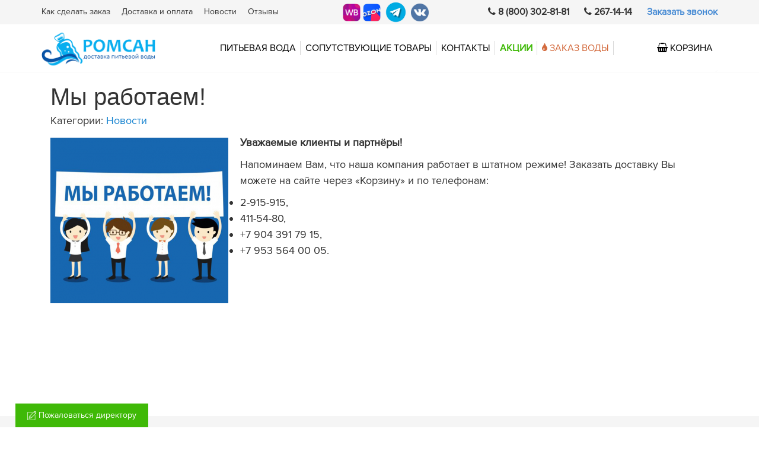

--- FILE ---
content_type: text/html; charset=UTF-8
request_url: https://romsann.ru/904-2/
body_size: 11937
content:
<!DOCTYPE html><html lang="ru-RU"><head><link href="/wp-content/themes/bootstrap-canvas-wp/img/water-9-xxl.png" rel="shortcut icon" type="image/x-icon" /><meta charset="UTF-8"><meta http-equiv="X-UA-Compatible" content="IE=edge"><meta name="viewport" content="width=device-width, initial-scale=1, maximum-scale=1"><meta name='robots' content='index, follow, max-image-preview:large, max-snippet:-1, max-video-preview:-1' /><title>Мы работаем! - Доставка питьевой воды на дом и офис Нижний Новгород</title><link rel="canonical" href="https://romsann.ru/904-2/" /><meta property="og:locale" content="ru_RU" /><meta property="og:type" content="article" /><meta property="og:title" content="Мы работаем! - Доставка питьевой воды на дом и офис Нижний Новгород" /><meta property="og:description" content="Уважаемые клиенты и партнёры! Напоминаем Вам, что наша компания работает в штатном режиме! Заказать доставку Вы можете на сайте через &#171;Корзину&#187; и по телефонам: 2-915-915, 411-54-80, +7 904 391 79 15, +7 953 564 00 05." /><meta property="og:url" content="https://romsann.ru/904-2/" /><meta property="og:site_name" content="Доставка питьевой воды на дом и офис Нижний Новгород" /><meta property="article:published_time" content="2020-04-07T20:07:05+00:00" /><meta property="article:modified_time" content="2020-04-07T20:11:52+00:00" /><meta property="og:image" content="https://romsann.ru/wp-content/uploads/2020/04/grafil-raboti.png" /><meta property="og:image:width" content="645" /><meta property="og:image:height" content="600" /><meta property="og:image:type" content="image/png" /><meta name="author" content="admin" /><meta name="twitter:card" content="summary_large_image" /><meta name="twitter:label1" content="Написано автором" /><meta name="twitter:data1" content="admin" /> <script type="application/ld+json" class="yoast-schema-graph">{"@context":"https://schema.org","@graph":[{"@type":"Article","@id":"https://romsann.ru/904-2/#article","isPartOf":{"@id":"https://romsann.ru/904-2/"},"author":{"name":"admin","@id":"https://romsann.ru/#/schema/person/351eb3f6c8489d1b6e70412e5e463b07"},"headline":"Мы работаем!","datePublished":"2020-04-07T20:07:05+00:00","dateModified":"2020-04-07T20:11:52+00:00","mainEntityOfPage":{"@id":"https://romsann.ru/904-2/"},"wordCount":30,"commentCount":0,"publisher":{"@id":"https://romsann.ru/#organization"},"image":{"@id":"https://romsann.ru/904-2/#primaryimage"},"thumbnailUrl":"https://romsann.ru/wp-content/uploads/2020/04/grafil-raboti.png","articleSection":["Новости"],"inLanguage":"ru-RU","potentialAction":[{"@type":"CommentAction","name":"Comment","target":["https://romsann.ru/904-2/#respond"]}]},{"@type":"WebPage","@id":"https://romsann.ru/904-2/","url":"https://romsann.ru/904-2/","name":"Мы работаем! - Доставка питьевой воды на дом и офис Нижний Новгород","isPartOf":{"@id":"https://romsann.ru/#website"},"primaryImageOfPage":{"@id":"https://romsann.ru/904-2/#primaryimage"},"image":{"@id":"https://romsann.ru/904-2/#primaryimage"},"thumbnailUrl":"https://romsann.ru/wp-content/uploads/2020/04/grafil-raboti.png","datePublished":"2020-04-07T20:07:05+00:00","dateModified":"2020-04-07T20:11:52+00:00","breadcrumb":{"@id":"https://romsann.ru/904-2/#breadcrumb"},"inLanguage":"ru-RU","potentialAction":[{"@type":"ReadAction","target":["https://romsann.ru/904-2/"]}]},{"@type":"ImageObject","inLanguage":"ru-RU","@id":"https://romsann.ru/904-2/#primaryimage","url":"https://romsann.ru/wp-content/uploads/2020/04/grafil-raboti.png","contentUrl":"https://romsann.ru/wp-content/uploads/2020/04/grafil-raboti.png","width":645,"height":600},{"@type":"BreadcrumbList","@id":"https://romsann.ru/904-2/#breadcrumb","itemListElement":[{"@type":"ListItem","position":1,"name":"Главная страница","item":"https://romsann.ru/"},{"@type":"ListItem","position":2,"name":"Мы работаем!"}]},{"@type":"WebSite","@id":"https://romsann.ru/#website","url":"https://romsann.ru/","name":"Доставка питьевой воды на дом и офис Нижний Новгород","description":"Доставка питьевой бутилированной воды на дом и в офис","publisher":{"@id":"https://romsann.ru/#organization"},"potentialAction":[{"@type":"SearchAction","target":{"@type":"EntryPoint","urlTemplate":"https://romsann.ru/?s={search_term_string}"},"query-input":"required name=search_term_string"}],"inLanguage":"ru-RU"},{"@type":"Organization","@id":"https://romsann.ru/#organization","name":"«РомСан»","url":"https://romsann.ru/","logo":{"@type":"ImageObject","inLanguage":"ru-RU","@id":"https://romsann.ru/#/schema/logo/image/","url":"https://romsann.ru/wp-content/uploads/2016/04/logo.png","contentUrl":"https://romsann.ru/wp-content/uploads/2016/04/logo.png","width":195,"height":36,"caption":"«РомСан»"},"image":{"@id":"https://romsann.ru/#/schema/logo/image/"}},{"@type":"Person","@id":"https://romsann.ru/#/schema/person/351eb3f6c8489d1b6e70412e5e463b07","name":"admin","image":{"@type":"ImageObject","inLanguage":"ru-RU","@id":"https://romsann.ru/#/schema/person/image/","url":"https://secure.gravatar.com/avatar/a720d0d75dd7c86506590c252c0570a0?s=96&d=mm&r=g","contentUrl":"https://secure.gravatar.com/avatar/a720d0d75dd7c86506590c252c0570a0?s=96&d=mm&r=g","caption":"admin"},"url":"https://romsann.ru/author/admin/"}]}</script> <link rel='dns-prefetch' href='//www.google.com' /><link rel='dns-prefetch' href='//ajax.googleapis.com' /><link rel="alternate" type="application/rss+xml" title="Доставка питьевой воды на дом и офис Нижний Новгород &raquo; Лента" href="https://romsann.ru/feed/" /><link rel="alternate" type="application/rss+xml" title="Доставка питьевой воды на дом и офис Нижний Новгород &raquo; Лента комментариев" href="https://romsann.ru/comments/feed/" /><link rel="alternate" type="application/rss+xml" title="Доставка питьевой воды на дом и офис Нижний Новгород &raquo; Лента комментариев к &laquo;Мы работаем!&raquo;" href="https://romsann.ru/904-2/feed/" /> <script type="text/javascript">window._wpemojiSettings = {"baseUrl":"https:\/\/s.w.org\/images\/core\/emoji\/15.0.3\/72x72\/","ext":".png","svgUrl":"https:\/\/s.w.org\/images\/core\/emoji\/15.0.3\/svg\/","svgExt":".svg","source":{"concatemoji":"https:\/\/romsann.ru\/wp-includes\/js\/wp-emoji-release.min.js?ver=6.5.7"}};
/*! This file is auto-generated */
!function(i,n){var o,s,e;function c(e){try{var t={supportTests:e,timestamp:(new Date).valueOf()};sessionStorage.setItem(o,JSON.stringify(t))}catch(e){}}function p(e,t,n){e.clearRect(0,0,e.canvas.width,e.canvas.height),e.fillText(t,0,0);var t=new Uint32Array(e.getImageData(0,0,e.canvas.width,e.canvas.height).data),r=(e.clearRect(0,0,e.canvas.width,e.canvas.height),e.fillText(n,0,0),new Uint32Array(e.getImageData(0,0,e.canvas.width,e.canvas.height).data));return t.every(function(e,t){return e===r[t]})}function u(e,t,n){switch(t){case"flag":return n(e,"\ud83c\udff3\ufe0f\u200d\u26a7\ufe0f","\ud83c\udff3\ufe0f\u200b\u26a7\ufe0f")?!1:!n(e,"\ud83c\uddfa\ud83c\uddf3","\ud83c\uddfa\u200b\ud83c\uddf3")&&!n(e,"\ud83c\udff4\udb40\udc67\udb40\udc62\udb40\udc65\udb40\udc6e\udb40\udc67\udb40\udc7f","\ud83c\udff4\u200b\udb40\udc67\u200b\udb40\udc62\u200b\udb40\udc65\u200b\udb40\udc6e\u200b\udb40\udc67\u200b\udb40\udc7f");case"emoji":return!n(e,"\ud83d\udc26\u200d\u2b1b","\ud83d\udc26\u200b\u2b1b")}return!1}function f(e,t,n){var r="undefined"!=typeof WorkerGlobalScope&&self instanceof WorkerGlobalScope?new OffscreenCanvas(300,150):i.createElement("canvas"),a=r.getContext("2d",{willReadFrequently:!0}),o=(a.textBaseline="top",a.font="600 32px Arial",{});return e.forEach(function(e){o[e]=t(a,e,n)}),o}function t(e){var t=i.createElement("script");t.src=e,t.defer=!0,i.head.appendChild(t)}"undefined"!=typeof Promise&&(o="wpEmojiSettingsSupports",s=["flag","emoji"],n.supports={everything:!0,everythingExceptFlag:!0},e=new Promise(function(e){i.addEventListener("DOMContentLoaded",e,{once:!0})}),new Promise(function(t){var n=function(){try{var e=JSON.parse(sessionStorage.getItem(o));if("object"==typeof e&&"number"==typeof e.timestamp&&(new Date).valueOf()<e.timestamp+604800&&"object"==typeof e.supportTests)return e.supportTests}catch(e){}return null}();if(!n){if("undefined"!=typeof Worker&&"undefined"!=typeof OffscreenCanvas&&"undefined"!=typeof URL&&URL.createObjectURL&&"undefined"!=typeof Blob)try{var e="postMessage("+f.toString()+"("+[JSON.stringify(s),u.toString(),p.toString()].join(",")+"));",r=new Blob([e],{type:"text/javascript"}),a=new Worker(URL.createObjectURL(r),{name:"wpTestEmojiSupports"});return void(a.onmessage=function(e){c(n=e.data),a.terminate(),t(n)})}catch(e){}c(n=f(s,u,p))}t(n)}).then(function(e){for(var t in e)n.supports[t]=e[t],n.supports.everything=n.supports.everything&&n.supports[t],"flag"!==t&&(n.supports.everythingExceptFlag=n.supports.everythingExceptFlag&&n.supports[t]);n.supports.everythingExceptFlag=n.supports.everythingExceptFlag&&!n.supports.flag,n.DOMReady=!1,n.readyCallback=function(){n.DOMReady=!0}}).then(function(){return e}).then(function(){var e;n.supports.everything||(n.readyCallback(),(e=n.source||{}).concatemoji?t(e.concatemoji):e.wpemoji&&e.twemoji&&(t(e.twemoji),t(e.wpemoji)))}))}((window,document),window._wpemojiSettings);</script> <style id='wp-emoji-styles-inline-css' type='text/css'>img.wp-smiley, img.emoji {
		display: inline !important;
		border: none !important;
		box-shadow: none !important;
		height: 1em !important;
		width: 1em !important;
		margin: 0 0.07em !important;
		vertical-align: -0.1em !important;
		background: none !important;
		padding: 0 !important;
	}</style><link rel='stylesheet' id='wp-block-library-css' href='https://romsann.ru/wp-includes/css/dist/block-library/style.min.css?ver=6.5.7' type='text/css' media='all' /><style id='classic-theme-styles-inline-css' type='text/css'>/*! This file is auto-generated */
.wp-block-button__link{color:#fff;background-color:#32373c;border-radius:9999px;box-shadow:none;text-decoration:none;padding:calc(.667em + 2px) calc(1.333em + 2px);font-size:1.125em}.wp-block-file__button{background:#32373c;color:#fff;text-decoration:none}</style><style id='global-styles-inline-css' type='text/css'>body{--wp--preset--color--black: #000000;--wp--preset--color--cyan-bluish-gray: #abb8c3;--wp--preset--color--white: #ffffff;--wp--preset--color--pale-pink: #f78da7;--wp--preset--color--vivid-red: #cf2e2e;--wp--preset--color--luminous-vivid-orange: #ff6900;--wp--preset--color--luminous-vivid-amber: #fcb900;--wp--preset--color--light-green-cyan: #7bdcb5;--wp--preset--color--vivid-green-cyan: #00d084;--wp--preset--color--pale-cyan-blue: #8ed1fc;--wp--preset--color--vivid-cyan-blue: #0693e3;--wp--preset--color--vivid-purple: #9b51e0;--wp--preset--gradient--vivid-cyan-blue-to-vivid-purple: linear-gradient(135deg,rgba(6,147,227,1) 0%,rgb(155,81,224) 100%);--wp--preset--gradient--light-green-cyan-to-vivid-green-cyan: linear-gradient(135deg,rgb(122,220,180) 0%,rgb(0,208,130) 100%);--wp--preset--gradient--luminous-vivid-amber-to-luminous-vivid-orange: linear-gradient(135deg,rgba(252,185,0,1) 0%,rgba(255,105,0,1) 100%);--wp--preset--gradient--luminous-vivid-orange-to-vivid-red: linear-gradient(135deg,rgba(255,105,0,1) 0%,rgb(207,46,46) 100%);--wp--preset--gradient--very-light-gray-to-cyan-bluish-gray: linear-gradient(135deg,rgb(238,238,238) 0%,rgb(169,184,195) 100%);--wp--preset--gradient--cool-to-warm-spectrum: linear-gradient(135deg,rgb(74,234,220) 0%,rgb(151,120,209) 20%,rgb(207,42,186) 40%,rgb(238,44,130) 60%,rgb(251,105,98) 80%,rgb(254,248,76) 100%);--wp--preset--gradient--blush-light-purple: linear-gradient(135deg,rgb(255,206,236) 0%,rgb(152,150,240) 100%);--wp--preset--gradient--blush-bordeaux: linear-gradient(135deg,rgb(254,205,165) 0%,rgb(254,45,45) 50%,rgb(107,0,62) 100%);--wp--preset--gradient--luminous-dusk: linear-gradient(135deg,rgb(255,203,112) 0%,rgb(199,81,192) 50%,rgb(65,88,208) 100%);--wp--preset--gradient--pale-ocean: linear-gradient(135deg,rgb(255,245,203) 0%,rgb(182,227,212) 50%,rgb(51,167,181) 100%);--wp--preset--gradient--electric-grass: linear-gradient(135deg,rgb(202,248,128) 0%,rgb(113,206,126) 100%);--wp--preset--gradient--midnight: linear-gradient(135deg,rgb(2,3,129) 0%,rgb(40,116,252) 100%);--wp--preset--font-size--small: 13px;--wp--preset--font-size--medium: 20px;--wp--preset--font-size--large: 36px;--wp--preset--font-size--x-large: 42px;--wp--preset--spacing--20: 0.44rem;--wp--preset--spacing--30: 0.67rem;--wp--preset--spacing--40: 1rem;--wp--preset--spacing--50: 1.5rem;--wp--preset--spacing--60: 2.25rem;--wp--preset--spacing--70: 3.38rem;--wp--preset--spacing--80: 5.06rem;--wp--preset--shadow--natural: 6px 6px 9px rgba(0, 0, 0, 0.2);--wp--preset--shadow--deep: 12px 12px 50px rgba(0, 0, 0, 0.4);--wp--preset--shadow--sharp: 6px 6px 0px rgba(0, 0, 0, 0.2);--wp--preset--shadow--outlined: 6px 6px 0px -3px rgba(255, 255, 255, 1), 6px 6px rgba(0, 0, 0, 1);--wp--preset--shadow--crisp: 6px 6px 0px rgba(0, 0, 0, 1);}:where(.is-layout-flex){gap: 0.5em;}:where(.is-layout-grid){gap: 0.5em;}body .is-layout-flex{display: flex;}body .is-layout-flex{flex-wrap: wrap;align-items: center;}body .is-layout-flex > *{margin: 0;}body .is-layout-grid{display: grid;}body .is-layout-grid > *{margin: 0;}:where(.wp-block-columns.is-layout-flex){gap: 2em;}:where(.wp-block-columns.is-layout-grid){gap: 2em;}:where(.wp-block-post-template.is-layout-flex){gap: 1.25em;}:where(.wp-block-post-template.is-layout-grid){gap: 1.25em;}.has-black-color{color: var(--wp--preset--color--black) !important;}.has-cyan-bluish-gray-color{color: var(--wp--preset--color--cyan-bluish-gray) !important;}.has-white-color{color: var(--wp--preset--color--white) !important;}.has-pale-pink-color{color: var(--wp--preset--color--pale-pink) !important;}.has-vivid-red-color{color: var(--wp--preset--color--vivid-red) !important;}.has-luminous-vivid-orange-color{color: var(--wp--preset--color--luminous-vivid-orange) !important;}.has-luminous-vivid-amber-color{color: var(--wp--preset--color--luminous-vivid-amber) !important;}.has-light-green-cyan-color{color: var(--wp--preset--color--light-green-cyan) !important;}.has-vivid-green-cyan-color{color: var(--wp--preset--color--vivid-green-cyan) !important;}.has-pale-cyan-blue-color{color: var(--wp--preset--color--pale-cyan-blue) !important;}.has-vivid-cyan-blue-color{color: var(--wp--preset--color--vivid-cyan-blue) !important;}.has-vivid-purple-color{color: var(--wp--preset--color--vivid-purple) !important;}.has-black-background-color{background-color: var(--wp--preset--color--black) !important;}.has-cyan-bluish-gray-background-color{background-color: var(--wp--preset--color--cyan-bluish-gray) !important;}.has-white-background-color{background-color: var(--wp--preset--color--white) !important;}.has-pale-pink-background-color{background-color: var(--wp--preset--color--pale-pink) !important;}.has-vivid-red-background-color{background-color: var(--wp--preset--color--vivid-red) !important;}.has-luminous-vivid-orange-background-color{background-color: var(--wp--preset--color--luminous-vivid-orange) !important;}.has-luminous-vivid-amber-background-color{background-color: var(--wp--preset--color--luminous-vivid-amber) !important;}.has-light-green-cyan-background-color{background-color: var(--wp--preset--color--light-green-cyan) !important;}.has-vivid-green-cyan-background-color{background-color: var(--wp--preset--color--vivid-green-cyan) !important;}.has-pale-cyan-blue-background-color{background-color: var(--wp--preset--color--pale-cyan-blue) !important;}.has-vivid-cyan-blue-background-color{background-color: var(--wp--preset--color--vivid-cyan-blue) !important;}.has-vivid-purple-background-color{background-color: var(--wp--preset--color--vivid-purple) !important;}.has-black-border-color{border-color: var(--wp--preset--color--black) !important;}.has-cyan-bluish-gray-border-color{border-color: var(--wp--preset--color--cyan-bluish-gray) !important;}.has-white-border-color{border-color: var(--wp--preset--color--white) !important;}.has-pale-pink-border-color{border-color: var(--wp--preset--color--pale-pink) !important;}.has-vivid-red-border-color{border-color: var(--wp--preset--color--vivid-red) !important;}.has-luminous-vivid-orange-border-color{border-color: var(--wp--preset--color--luminous-vivid-orange) !important;}.has-luminous-vivid-amber-border-color{border-color: var(--wp--preset--color--luminous-vivid-amber) !important;}.has-light-green-cyan-border-color{border-color: var(--wp--preset--color--light-green-cyan) !important;}.has-vivid-green-cyan-border-color{border-color: var(--wp--preset--color--vivid-green-cyan) !important;}.has-pale-cyan-blue-border-color{border-color: var(--wp--preset--color--pale-cyan-blue) !important;}.has-vivid-cyan-blue-border-color{border-color: var(--wp--preset--color--vivid-cyan-blue) !important;}.has-vivid-purple-border-color{border-color: var(--wp--preset--color--vivid-purple) !important;}.has-vivid-cyan-blue-to-vivid-purple-gradient-background{background: var(--wp--preset--gradient--vivid-cyan-blue-to-vivid-purple) !important;}.has-light-green-cyan-to-vivid-green-cyan-gradient-background{background: var(--wp--preset--gradient--light-green-cyan-to-vivid-green-cyan) !important;}.has-luminous-vivid-amber-to-luminous-vivid-orange-gradient-background{background: var(--wp--preset--gradient--luminous-vivid-amber-to-luminous-vivid-orange) !important;}.has-luminous-vivid-orange-to-vivid-red-gradient-background{background: var(--wp--preset--gradient--luminous-vivid-orange-to-vivid-red) !important;}.has-very-light-gray-to-cyan-bluish-gray-gradient-background{background: var(--wp--preset--gradient--very-light-gray-to-cyan-bluish-gray) !important;}.has-cool-to-warm-spectrum-gradient-background{background: var(--wp--preset--gradient--cool-to-warm-spectrum) !important;}.has-blush-light-purple-gradient-background{background: var(--wp--preset--gradient--blush-light-purple) !important;}.has-blush-bordeaux-gradient-background{background: var(--wp--preset--gradient--blush-bordeaux) !important;}.has-luminous-dusk-gradient-background{background: var(--wp--preset--gradient--luminous-dusk) !important;}.has-pale-ocean-gradient-background{background: var(--wp--preset--gradient--pale-ocean) !important;}.has-electric-grass-gradient-background{background: var(--wp--preset--gradient--electric-grass) !important;}.has-midnight-gradient-background{background: var(--wp--preset--gradient--midnight) !important;}.has-small-font-size{font-size: var(--wp--preset--font-size--small) !important;}.has-medium-font-size{font-size: var(--wp--preset--font-size--medium) !important;}.has-large-font-size{font-size: var(--wp--preset--font-size--large) !important;}.has-x-large-font-size{font-size: var(--wp--preset--font-size--x-large) !important;}
.wp-block-navigation a:where(:not(.wp-element-button)){color: inherit;}
:where(.wp-block-post-template.is-layout-flex){gap: 1.25em;}:where(.wp-block-post-template.is-layout-grid){gap: 1.25em;}
:where(.wp-block-columns.is-layout-flex){gap: 2em;}:where(.wp-block-columns.is-layout-grid){gap: 2em;}
.wp-block-pullquote{font-size: 1.5em;line-height: 1.6;}</style><link rel='stylesheet' id='contact-form-7-css' href='https://romsann.ru/wp-content/cache/autoptimize/autoptimize_single_3fd2afa98866679439097f4ab102fe0a.php?ver=5.9.5' type='text/css' media='all' /><link rel='stylesheet' id='simple-basket-css-css' href='https://romsann.ru/wp-content/plugins/simple-basket-master/css/simple-basket.min.css?ver=6.5.7' type='text/css' media='all' /><link rel='stylesheet' id='blog-css-css' href='https://romsann.ru/wp-content/cache/autoptimize/autoptimize_single_eea8e1d4769f746433d284eef07cc052.php?ver=6.5.7' type='text/css' media='all' /><link rel='stylesheet' id='bootstrap-css-css' href='https://romsann.ru/wp-content/cache/autoptimize/autoptimize_single_c9cb8cb3ba97381a4f5d4b38369eba85.php?ver=6.5.7' type='text/css' media='all' /><link rel='stylesheet' id='style-css-css' href='https://romsann.ru/wp-content/cache/autoptimize/autoptimize_single_5b0089eda685dfe7c034d0f785866952.php?ver=6.5.7' type='text/css' media='all' /><link rel='stylesheet' id='fancybox-css' href='https://romsann.ru/wp-content/plugins/easy-fancybox/fancybox/1.5.4/jquery.fancybox.min.css?ver=6.5.7' type='text/css' media='screen' /><style id='fancybox-inline-css' type='text/css'>#fancybox-outer{background:#ffffff}#fancybox-content{background:#ffffff;border-color:#ffffff;color:#000000;}#fancybox-title,#fancybox-title-float-main{color:#fff}</style> <script type="text/javascript" src="//ajax.googleapis.com/ajax/libs/jquery/1.11.3/jquery.min.js?ver=6.5.7" id="jquery-js"></script> <script type="text/javascript" id="simple-basket-js-extra">var SimpleBasket = {"ajaxurl":"https:\/\/romsann.ru\/wp-admin\/admin-ajax.php","nonce":"3095d6de08"};</script> <script type="text/javascript" src="https://romsann.ru/wp-content/plugins/simple-basket-master/js/simple-basket.min.js?ver=6.5.7" id="simple-basket-js"></script> <script type="text/javascript" src="https://romsann.ru/wp-content/themes/bootstrap-canvas-wp/js/html5shiv.js?ver=3.7.2" id="html5shiv-js-js"></script> <link rel="https://api.w.org/" href="https://romsann.ru/wp-json/" /><link rel="alternate" type="application/json" href="https://romsann.ru/wp-json/wp/v2/posts/904" /><link rel="EditURI" type="application/rsd+xml" title="RSD" href="https://romsann.ru/xmlrpc.php?rsd" /><meta name="generator" content="WordPress 6.5.7" /><link rel='shortlink' href='https://romsann.ru/?p=904' /><link rel="alternate" type="application/json+oembed" href="https://romsann.ru/wp-json/oembed/1.0/embed?url=https%3A%2F%2Fromsann.ru%2F904-2%2F" /><link rel="alternate" type="text/xml+oembed" href="https://romsann.ru/wp-json/oembed/1.0/embed?url=https%3A%2F%2Fromsann.ru%2F904-2%2F&#038;format=xml" /> <style type="text/css">.navbar-inverse { background-color:#428bca; } 
		 		 		 		 .navbar-inverse .navbar-nav > .active > a, .navbar-inverse .navbar-nav > .active > a:hover, .navbar-inverse .navbar-nav > .active > a:focus, .navbar-inverse .navbar-nav > .open > a, .navbar-inverse .navbar-nav > .open > a:hover, .navbar-inverse .navbar-nav > .open > a:focus { background-color:#428bca; }		 		 		 		 		 		 		 		 .blog-footer a { color:#428bca; }</style><style type="text/css">.recentcomments a{display:inline !important;padding:0 !important;margin:0 !important;}</style><link rel="icon" href="https://romsann.ru/wp-content/uploads/2016/04/cropped-1132421-32x32.png" sizes="32x32" /><link rel="icon" href="https://romsann.ru/wp-content/uploads/2016/04/cropped-1132421-192x192.png" sizes="192x192" /><link rel="apple-touch-icon" href="https://romsann.ru/wp-content/uploads/2016/04/cropped-1132421-180x180.png" /><meta name="msapplication-TileImage" content="https://romsann.ru/wp-content/uploads/2016/04/cropped-1132421-270x270.png" /><link rel='stylesheet'  href='https://cdnjs.cloudflare.com/ajax/libs/font-awesome/4.7.0/css/font-awesome.min.css' type='text/css' media='all' /><link rel='stylesheet' id='style-css-cs'  href='https://romsann.ru/wp-content/cache/autoptimize/autoptimize_single_a4a4d4560bf156c70c0cfe6cee8b8b03.php' type='text/css' media='all' /><style type="text/css">@media screen and(max-width:768px){
.item .names {
    min-height: 129px;
} 
}

@media screen and(max-width: 480px) {

.head2 img {
    height: 59px;
}

}</style></head><body class="post-template-default single single-post postid-904 single-format-standard"><div class="otzev__nach"> <a href="#" data-toggle="modal" data-target="#zaloba"><img style="margin: 0;
 width: 15px;" src="/wp-content/themes/bootstrap-canvas-wp/img/1.png"> Пожаловаться директору</a></div><div class="fixsedHead"><div id="ToHeader" class="phone-none"><div class="container"><div class="row"><div class="col-md-7"><div class="hrefLink"> <a href="/kak-sdelat-zakaz/">Как сделать заказ</a> <a href="/dostavka-i-oplata/">Доставка и оплата</a> <a href="/category/novosti/">Новости</a> <a href="/otzyvy/">Отзывы</a></div><div class="hrefSoc"> <a href="https://www.wildberries.ru/seller/1056353"><img src="/wp-content/uploads/2016/11/wb.png"></a> <a href="https://www.ozon.ru/seller/pompa-labella-641550/products/?miniapp=seller_641550"><img src="/wp-content/uploads/2016/11/oz.png"></a> <a href="https://t.me/romsann52" target="_blanck"><img src="/wp-content/themes/bootstrap-canvas-wp/img/tg_PNG3.png" style="width: 43px;margin-top: -5px;margin-bottom: -5px;"></a> <a href="https://vk.com/voda52"><img src="/wp-content/uploads/2016/11/logo-2.png"></a></div></div><div class="col-md-5"><div class="hrefLeftLink"> <a href="#" data-toggle="modal" data-target="#zakaztovara" class="zakazHeader">Заказать звонок</a> <a href="tel:2671414"><i class="fa fa-phone" aria-hidden="true"></i> 267-14-14</a> <a href="tel:88003028181"><i class="fa fa-phone" aria-hidden="true"></i> 8 (800) 302-81-81</a></div></div></div></div></div><div class="hhhead"><div class="container"><div class="row hh"><div class="col-md-3"><div class="head head2"> <a href="/"><img src="/seasons/4/logo.png"></a></div></div><div class="col-md-9"><nav class="navbar navbar-default"><div class="navbar-header"> <button type="button" class="navbar-toggle collapsed" data-toggle="collapse" data-target="#bs-example-navbar-collapse-1"> <span class="sr-only">Toggle navigation</span> <span class="icon-bar"></span> <span class="icon-bar"></span> <span class="icon-bar"></span> </button></div><div class="collapse navbar-collapse" id="bs-example-navbar-collapse-1"><ul id="menu-menyu-1" class="nav navbar-nav"><li id="menu-item-141" class="menu-item menu-item-type-taxonomy menu-item-object-category menu-item-141"><a href="https://romsann.ru/category/zakazat_vody/">ПИТЬЕВАЯ ВОДА</a></li><li id="menu-item-140" class="menu-item menu-item-type-taxonomy menu-item-object-category menu-item-140"><a href="https://romsann.ru/category/soputstvuyushhie-tovary/">СОПУТСТВУЮЩИЕ ТОВАРЫ</a></li><li id="menu-item-23" class="menu-item menu-item-type-post_type menu-item-object-page menu-item-23"><a href="https://romsann.ru/kontakty/">КОНТАКТЫ</a></li><li id="menu-item-1503" class="menu-item menu-item-type-post_type menu-item-object-page menu-item-1503"><a href="https://romsann.ru/akcii/">АКЦИИ</a></li><li id="menu-item-2521" class="menu-item menu-item-type-custom menu-item-object-custom menu-item-2521"><a href="https://romsann.ru/category/zakazat_vody/"><i class='fa fa-tint' aria-hidden='true' data-toggle='tooltip' data-placement='bottom' title='ЗАКАЗ ВОДЫ'></i> ЗАКАЗ ВОДЫ</a></li><li id="menu-item-685" class="menu-item menu-item-type-custom menu-item-object-custom menu-item-685"><a href="/oformlenie-zakaza/"><i class='fa fa-shopping-basket' aria-hidden='true' data-toggle='tooltip' data-placement='bottom' title='КОРЗИНА'></i> КОРЗИНА</a></li></ul><div class="phone-block"><div class="hrefLink"> <a href="/kak-sdelat-zakaz/">Как сделать заказ</a> <a href="/category/novosti/">Новости</a> <a href="/dostavka-i-oplata/">Доставка и оплата</a> <a href="/otzyvy/">Отзывы</a></div><div class="hrefSoc"> <a href="https://www.wildberries.ru/seller/1056353" target="_blanck"><img src="/wp-content/uploads/2016/11/wb.png" style="width: 43px;margin-top: -5px;margin-bottom: -5px;"></a> <a href="https://vk.com/voda52"><img src="/wp-content/uploads/2016/11/logo-2.png"></a> <a href="/viber/"><img src="/wp-content/uploads/2016/11/logo-3.png"></a></div><div class="hrefLeftLink"> <a href="#" data-toggle="modal" data-target="#zakaztovara" class="zakazHeader">Заказать звонок</a> <a href="tel:411-54-80"><i class="fa fa-phone" aria-hidden="true"></i> 411-54-80</a> <a href="tel:2-915-915"><i class="fa fa-phone" aria-hidden="true"></i> 2-915-915</a></div></div></div></nav></div><div class="cl"></div></div></div></div></div><div class="container"><div class="row"><style>.attachment-full{max-height: 350px;min-height: 300px;width: auto;}</style><div class="col-sm-12 blog-main"><div class="blog-post" id="post-904" class="post-904 post type-post status-publish format-standard has-post-thumbnail hentry category-novosti" style="min-height:500px;"><div class="col-md-12"><h2 class="blog-post-title">Мы работаем!</a></h2><div class=""><p>Категории: <a href="https://romsann.ru/category/novosti/" rel="category tag">Новости</a></p></div><div class=""><p><img fetchpriority="high" decoding="async" class="alignleft wp-image-910 size-medium" src="http://romsann.ru/wp-content/uploads/2020/04/grafil-raboti-1-300x279.png" alt="" width="300" height="279" srcset="https://romsann.ru/wp-content/uploads/2020/04/grafil-raboti-1-300x279.png 300w, https://romsann.ru/wp-content/uploads/2020/04/grafil-raboti-1.png 645w" sizes="(max-width: 300px) 100vw, 300px" /><strong>Уважаемые клиенты и партнёры!</strong></p><p>Напоминаем Вам, что наша компания работает в штатном режиме! Заказать доставку Вы можете на сайте через &#171;Корзину&#187; и по телефонам:</p><ul><li>2-915-915,</li><li>411-54-80,</li><li>+7 904 391 79 15,</li><li>+7 953 564 00 05.</li></ul><div class="descka"><table class="table table-bordered"><tbody></tbody></table></div></div></div></div></div></div></div><div class="cl" style="    height: 20px;"></div><div class="modal fade" id="zakaztovara" tabindex="-1" role="dialog" aria-labelledby="myModalLabel" aria-hidden="true"><div class="modal-dialog"><div class="modal-content"><div class="modal-header"> <button type="button" class="close" data-dismiss="modal" aria-hidden="true">&times;</button><h4 class="modal-title" id="myModalLabel">Заказать обратный звонок</h4></div><div class="modal-body"><div class="wpcf7 no-js" id="wpcf7-f142-o1" lang="ru-RU" dir="ltr"><div class="screen-reader-response"><p role="status" aria-live="polite" aria-atomic="true"></p><ul></ul></div><form action="/904-2/#wpcf7-f142-o1" method="post" class="wpcf7-form init" aria-label="Контактная форма" novalidate="novalidate" data-status="init"><div style="display: none;"> <input type="hidden" name="_wpcf7" value="142" /> <input type="hidden" name="_wpcf7_version" value="5.9.5" /> <input type="hidden" name="_wpcf7_locale" value="ru_RU" /> <input type="hidden" name="_wpcf7_unit_tag" value="wpcf7-f142-o1" /> <input type="hidden" name="_wpcf7_container_post" value="0" /> <input type="hidden" name="_wpcf7_posted_data_hash" value="" /></div><p><span class="wpcf7-form-control-wrap" data-name="your-name"><input size="40" class="wpcf7-form-control wpcf7-text wpcf7-validates-as-required form-control" aria-required="true" aria-invalid="false" placeholder="Ваше имя*" value="" type="text" name="your-name" /></span><br /> <span class="wpcf7-form-control-wrap" data-name="tel-373"><input size="40" class="wpcf7-form-control wpcf7-tel wpcf7-validates-as-required wpcf7-text wpcf7-validates-as-tel form-control" aria-required="true" aria-invalid="false" placeholder="Телефон*" value="" type="tel" name="tel-373" /></span><br /> <span class="wpcf7-form-control-wrap" data-name="checkbox-631"><span class="wpcf7-form-control wpcf7-checkbox wpcf7-validates-as-required bdddddd"><span class="wpcf7-list-item first last"><input type="checkbox" name="checkbox-631[]" value="Согласие на обработку" /><span class="wpcf7-list-item-label">Согласие на обработку</span></span></span></span><a href="/obrabotka-personalnyx-dannyx/" style="color:#FFF;text-decoration: underline;" target="_blanck">персональных данных</a><br /> <input class="wpcf7-form-control wpcf7-submit has-spinner form-control btn btn-default asdla" type="submit" value="Отправить" /></p><div class="inv-recaptcha-holder"></div><div class="wpcf7-response-output" aria-hidden="true"></div></form></div></div></div></div></div><div class="modal fade" id="zaloba" tabindex="-1" role="dialog" aria-labelledby="myModalLabel" aria-hidden="true"><div class="modal-dialog"><div class="modal-content"><div class="modal-header"> <button type="button" class="close" data-dismiss="modal" aria-hidden="true">&times;</button><h4 class="modal-title" id="myModalLabel">Пожаловаться директору</h4></div><div class="modal-body" style="color: #000"><div class="wpcf7 no-js" id="wpcf7-f696-o2" lang="ru-RU" dir="ltr"><div class="screen-reader-response"><p role="status" aria-live="polite" aria-atomic="true"></p><ul></ul></div><form action="/904-2/#wpcf7-f696-o2" method="post" class="wpcf7-form init" aria-label="Контактная форма" novalidate="novalidate" data-status="init"><div style="display: none;"> <input type="hidden" name="_wpcf7" value="696" /> <input type="hidden" name="_wpcf7_version" value="5.9.5" /> <input type="hidden" name="_wpcf7_locale" value="ru_RU" /> <input type="hidden" name="_wpcf7_unit_tag" value="wpcf7-f696-o2" /> <input type="hidden" name="_wpcf7_container_post" value="0" /> <input type="hidden" name="_wpcf7_posted_data_hash" value="" /></div><p><span class="wpcf7-form-control-wrap" data-name="your-name"><input size="40" class="wpcf7-form-control wpcf7-text wpcf7-validates-as-required form-control" aria-required="true" aria-invalid="false" placeholder="Ваше имя*" value="" type="text" name="your-name" /></span><br /> <span class="wpcf7-form-control-wrap" data-name="tel-424"><input size="40" class="wpcf7-form-control wpcf7-tel wpcf7-validates-as-required wpcf7-text wpcf7-validates-as-tel form-control" aria-required="true" aria-invalid="false" placeholder="Телефон*" value="" type="tel" name="tel-424" /></span><br /> <span class="wpcf7-form-control-wrap" data-name="textarea-749"><textarea cols="40" rows="10" class="wpcf7-form-control wpcf7-textarea wpcf7-validates-as-required" aria-required="true" aria-invalid="false" placeholder="Ваше обращение" name="textarea-749"></textarea></span><br /> <span class="wpcf7-form-control-wrap" data-name="checkbox-631"><span class="wpcf7-form-control wpcf7-checkbox wpcf7-validates-as-required bdddddd"><span class="wpcf7-list-item first last"><input type="checkbox" name="checkbox-631[]" value="Согласие на обработку" /><span class="wpcf7-list-item-label">Согласие на обработку</span></span></span></span><a href="/obrabotka-personalnyx-dannyx/" style="color:#000;text-decoration: underline;" target="_blanck">персональных данных</a><br /> <input class="wpcf7-form-control wpcf7-submit has-spinner form-control btn btn-default asdla" type="submit" value="Отправить" /></p><div class="inv-recaptcha-holder"></div><div class="wpcf7-response-output" aria-hidden="true"></div></form></div></div></div></div></div><section id="nizfooter"><div class="container"><div class="row"><div class="col-md-3"><h5 class="h5title"> Заказ воды</h5><div class="ppphones"> <a href="tel:2671414"><i class="fa fa-phone" aria-hidden="true"></i> 267-14-14</a> <a href="tel:88003028181"><i class="fa fa-phone" aria-hidden="true"></i> 8 (800) 302-81-81</a> <a href="email:voda52@bk.ru" target="_blank" rel="noopener">voda52@bk.ru</a></div><div class="hrefSoc"> <a href="https://t.me/romsann52" target="_blanck"><img src="/wp-content/themes/bootstrap-canvas-wp/img/tg_PNG3.png" style="width: 70px;"></a> <a href="https://vk.com/voda52"><img src="/wp-content/uploads/2016/11/logo-2.png"></a> <a href="https://www.wildberries.ru/seller/1056353"><img src="/wp-content/uploads/2016/11/wb.png"></a> <a href="https://www.ozon.ru/seller/pompa-labella-641550/products/?miniapp=seller_641550"><img src="/wp-content/uploads/2016/11/oz.png"></a></div><div class="text-center mt-15 damageff"> <a href="/damage.pdf"><img src="/14.png" style="    width: 150px;float: left;
 margin-left: 30px;"></a></div></div><div class="col-md-5"><h5 class="h5title"> Полезная информация</h5><div class="row"><div class="col-md-5"><ul class="list-unstyled"><li><a href="/category/novosti/">Новости</a></li><li><a href="/dostavka-i-oplata/">Доставка и оплата</a></li><li><a href="/gallery/">Акции</a></li><li><a href="/otzyvy/">Отзывы</a></li><li><a href="/kontakty/">Контакты</a></li><li><a href="/usloviya-vozvrata-ili-obmen-tovara/">Условия возврата или обмен товара</a></li></ul></div><div class="col-md-7"><ul class="list-unstyled"><li><a href="/category/zakazat_vody/">Питьевая вода</a><ul style="padding-left: 25px;"><li><a href="/voda-gorodeckaya-nastoyashhaya/">Городецкая Настоящая</a></li><li><a href="/voda-jodirovannaya-19l/">Городецкая настоящая ЛЮКС</a></li><li><a href="/voda-fedorovskaya/">Фёдоровская</a></li><li><a href="/gornaya-vershina/">Горная вершина</a></li><li><a href="/voda-19l-nova-aqua/">NOVA aqua</a></li><li><a href="/elbrusinka-detskaya/">Эльбрусинка детская</a></li></ul></li><li><a href="/category/soputstvuyushhie-tovary/">Сопутствующие товары</a><ul style="padding-left: 25px;"><li><a href="/category/soputstvuyushhie-tovary/aksessuary/">Аксессуары</a></li><li><a href="/category/soputstvuyushhie-tovary/kulery/">Кулеры</a></li><li><a href="/category/soputstvuyushhie-tovary/pompy/">Помпы</a></li></ul></li></div></div></div><div class="col-md-4"> <script type="text/javascript" src="https://vk.com/js/api/openapi.js?167"></script> <div id="vk_groups"></div> <script type="text/javascript">VK.Widgets.Group("vk_groups", {mode: 0, width: "auto", height: "300"}, 106531799);</script> <div class="cl"></div></div></div></div></section><footer><div class="container"><div class="row"><div class="col-md-2 col-xs-12 text-center"> <img src="/seasons/4/logo.png"></div><div class="col-md-7 footer__sber"> ООО «РОМСАН» <br> ИНН 5248039517 | ОГРН 1155248000775 | Генеральный директор Лунин Р.В</div><div class="col-md-3"> Способы оплаты: <img src="/wp-content/themes/bootstrap-canvas-wp/img/oplata.png" class="responsive pull-right" style="    padding-top: 25px;"></div></div></div></footer> <script type="text/javascript">(function (d, w, c) {
        (w[c] = w[c] || []).push(function() {
            try {
                w.yaCounter36958485 = new Ya.Metrika({
                    id:36958485,
                    clickmap:true,
                    trackLinks:true,
                    accurateTrackBounce:true,
                    webvisor:true
                });
            } catch(e) { }
        });
        var n = d.getElementsByTagName("script")[0],
            s = d.createElement("script"),
            f = function () { n.parentNode.insertBefore(s, n); };
        s.type = "text/javascript";
        s.async = true;
        s.src = "https://mc.yandex.ru/metrika/watch.js";
        if (w.opera == "[object Opera]") {
            d.addEventListener("DOMContentLoaded", f, false);
        } else { f(); }
    })(document, window, "yandex_metrika_callbacks");</script> <noscript><div><img src="https://mc.yandex.ru/watch/36958485" style="position:absolute; left:-9999px;" alt="" /></div></noscript>  <script type="text/javascript" src="https://romsann.ru/wp-includes/js/comment-reply.min.js?ver=6.5.7" id="comment-reply-js" async="async" data-wp-strategy="async"></script> <script type="text/javascript" src="https://romsann.ru/wp-content/plugins/contact-form-7/includes/swv/js/index.js?ver=5.9.5" id="swv-js"></script> <script type="text/javascript" id="contact-form-7-js-extra">var wpcf7 = {"api":{"root":"https:\/\/romsann.ru\/wp-json\/","namespace":"contact-form-7\/v1"}};</script> <script type="text/javascript" src="https://romsann.ru/wp-content/plugins/contact-form-7/includes/js/index.js?ver=5.9.5" id="contact-form-7-js"></script> <script type="text/javascript" id="google-invisible-recaptcha-js-before">var renderInvisibleReCaptcha = function() {

    for (var i = 0; i < document.forms.length; ++i) {
        var form = document.forms[i];
        var holder = form.querySelector('.inv-recaptcha-holder');

        if (null === holder) continue;
		holder.innerHTML = '';

         (function(frm){
			var cf7SubmitElm = frm.querySelector('.wpcf7-submit');
            var holderId = grecaptcha.render(holder,{
                'sitekey': '6Lf_ErgUAAAAAB2rB_37j9AsHMW2wJ89F6FJHtL3', 'size': 'invisible', 'badge' : 'bottomright',
                'callback' : function (recaptchaToken) {
					if((null !== cf7SubmitElm) && (typeof jQuery != 'undefined')){jQuery(frm).submit();grecaptcha.reset(holderId);return;}
					 HTMLFormElement.prototype.submit.call(frm);
                },
                'expired-callback' : function(){grecaptcha.reset(holderId);}
            });

			if(null !== cf7SubmitElm && (typeof jQuery != 'undefined') ){
				jQuery(cf7SubmitElm).off('click').on('click', function(clickEvt){
					clickEvt.preventDefault();
					grecaptcha.execute(holderId);
				});
			}
			else
			{
				frm.onsubmit = function (evt){evt.preventDefault();grecaptcha.execute(holderId);};
			}


        })(form);
    }
};</script> <script type="text/javascript" async defer src="https://www.google.com/recaptcha/api.js?onload=renderInvisibleReCaptcha&amp;render=explicit" id="google-invisible-recaptcha-js"></script> <script type="text/javascript" src="https://romsann.ru/wp-content/themes/bootstrap-canvas-wp/js/bootstrap.min.js?ver=6.5.7" id="bootstrap-js"></script> <script type="text/javascript" src="https://romsann.ru/wp-content/themes/bootstrap-canvas-wp/js/ie10-viewport-bug-workaround.js?ver=3.3.0" id="ie-10-viewport-bug-workaround-js-js"></script> <script type="text/javascript" src="https://romsann.ru/wp-content/themes/bootstrap-canvas-wp/js/jquery.maskedinput.min.js?ver=6.5.7" id="maskedinput-js"></script> <script type="text/javascript" src="https://romsann.ru/wp-content/themes/bootstrap-canvas-wp/js/scripts.js?ver=6.5.7" id="scripts-js-js"></script> <script type="text/javascript" src="https://romsann.ru/wp-content/plugins/easy-fancybox/vendor/purify.min.js?ver=6.5.7" id="fancybox-purify-js"></script> <script type="text/javascript" id="jquery-fancybox-js-extra">var efb_i18n = {"close":"\u0417\u0430\u043a\u0440\u044b\u0442\u044c","next":"\u0421\u043b\u0435\u0434\u0443\u044e\u0449\u0438\u0439","prev":"\u041f\u0440\u0435\u0434\u044b\u0434\u0443\u0449\u0438\u0439","startSlideshow":"\u0417\u0430\u043f\u0443\u0441\u0442\u0438\u0442\u044c \u0441\u043b\u0430\u0439\u0434-\u0448\u043e\u0443","toggleSize":"\u0420\u0430\u0437\u043c\u0435\u0440 \u0442\u0443\u043c\u0431\u043b\u0435\u0440\u0430"};</script> <script type="text/javascript" src="https://romsann.ru/wp-content/plugins/easy-fancybox/fancybox/1.5.4/jquery.fancybox.min.js?ver=6.5.7" id="jquery-fancybox-js"></script> <script type="text/javascript" id="jquery-fancybox-js-after">var fb_timeout, fb_opts={'autoScale':true,'showCloseButton':true,'width':560,'height':340,'margin':20,'pixelRatio':'false','padding':10,'centerOnScroll':false,'enableEscapeButton':true,'speedIn':300,'speedOut':300,'overlayShow':true,'hideOnOverlayClick':true,'overlayColor':'#000','overlayOpacity':0.6,'minViewportWidth':320,'minVpHeight':320,'disableCoreLightbox':'true','enableBlockControls':'true','fancybox_openBlockControls':'true' };
if(typeof easy_fancybox_handler==='undefined'){
var easy_fancybox_handler=function(){
jQuery([".nolightbox","a.wp-block-file__button","a.pin-it-button","a[href*='pinterest.com\/pin\/create']","a[href*='facebook.com\/share']","a[href*='twitter.com\/share']"].join(',')).addClass('nofancybox');
jQuery('a.fancybox-close').on('click',function(e){e.preventDefault();jQuery.fancybox.close()});
/* IMG */
						var unlinkedImageBlocks=jQuery(".wp-block-image > img:not(.nofancybox,figure.nofancybox>img)");
						unlinkedImageBlocks.wrap(function() {
							var href = jQuery( this ).attr( "src" );
							return "<a href='" + href + "'></a>";
						});
var fb_IMG_select=jQuery('a[href*=".jpg" i]:not(.nofancybox,li.nofancybox>a,figure.nofancybox>a),area[href*=".jpg" i]:not(.nofancybox),a[href*=".png" i]:not(.nofancybox,li.nofancybox>a,figure.nofancybox>a),area[href*=".png" i]:not(.nofancybox),a[href*=".webp" i]:not(.nofancybox,li.nofancybox>a,figure.nofancybox>a),area[href*=".webp" i]:not(.nofancybox),a[href*=".jpeg" i]:not(.nofancybox,li.nofancybox>a,figure.nofancybox>a),area[href*=".jpeg" i]:not(.nofancybox)');
fb_IMG_select.addClass('fancybox image');
var fb_IMG_sections=jQuery('.gallery,.wp-block-gallery,.tiled-gallery,.wp-block-jetpack-tiled-gallery,.ngg-galleryoverview,.ngg-imagebrowser,.nextgen_pro_blog_gallery,.nextgen_pro_film,.nextgen_pro_horizontal_filmstrip,.ngg-pro-masonry-wrapper,.ngg-pro-mosaic-container,.nextgen_pro_sidescroll,.nextgen_pro_slideshow,.nextgen_pro_thumbnail_grid,.tiled-gallery');
fb_IMG_sections.each(function(){jQuery(this).find(fb_IMG_select).attr('rel','gallery-'+fb_IMG_sections.index(this));});
jQuery('a.fancybox,area.fancybox,.fancybox>a').each(function(){jQuery(this).fancybox(jQuery.extend(true,{},fb_opts,{'transition':'elastic','transitionIn':'elastic','transitionOut':'elastic','opacity':false,'hideOnContentClick':false,'titleShow':true,'titlePosition':'over','titleFromAlt':true,'showNavArrows':true,'enableKeyboardNav':true,'cyclic':false,'mouseWheel':'true','changeSpeed':250,'changeFade':300}))});
};};
jQuery(easy_fancybox_handler);jQuery(document).on('post-load',easy_fancybox_handler);</script> <script type="text/javascript" src="https://romsann.ru/wp-content/plugins/easy-fancybox/vendor/jquery.easing.min.js?ver=1.4.1" id="jquery-easing-js"></script> <script type="text/javascript" src="https://romsann.ru/wp-content/plugins/easy-fancybox/vendor/jquery.mousewheel.min.js?ver=3.1.13" id="jquery-mousewheel-js"></script> <link rel='stylesheet' id='magnific-css'  href='https://cdnjs.cloudflare.com/ajax/libs/magnific-popup.js/1.1.0/magnific-popup.min.css' type='text/css' media='screen' /> <script type='text/javascript' src='https://cdnjs.cloudflare.com/ajax/libs/magnific-popup.js/1.1.0/jquery.magnific-popup.min.js'></script> <script type='text/javascript' src='https://cdnjs.cloudflare.com/ajax/libs/jquery-cookie/1.4.1/jquery.cookie.min.js'></script> <script>jQuery(document).ready(function($) {
  var cookieOptions = { expires: 1, path: '/' };
  if ($.cookie('visit') == undefined) {
    setTimeout(function() {
    $.cookie('visit', true, cookieOptions);
    $.magnificPopup.open({
    items: {
    src: $('#text-popup-load-window'), // может быть HTML строкой, jQuery объектом, или CSS селектором 
    },
    type: 'inline',
    removalDelay: 300
    });
  }, 10000);
 }
 }); // end ready</script> <div id="text-popup-load-window" class="zoom-anim-dialog swing animated white-popup mfp-hide"><p><img src="/vsplyv-okno.png" style="width: 100%;"></p></div></body></html>

--- FILE ---
content_type: text/html; charset=utf-8
request_url: https://www.google.com/recaptcha/api2/anchor?ar=1&k=6Lf_ErgUAAAAAB2rB_37j9AsHMW2wJ89F6FJHtL3&co=aHR0cHM6Ly9yb21zYW5uLnJ1OjQ0Mw..&hl=en&v=N67nZn4AqZkNcbeMu4prBgzg&size=invisible&badge=bottomright&anchor-ms=20000&execute-ms=30000&cb=eyrnibfx2bzj
body_size: 48712
content:
<!DOCTYPE HTML><html dir="ltr" lang="en"><head><meta http-equiv="Content-Type" content="text/html; charset=UTF-8">
<meta http-equiv="X-UA-Compatible" content="IE=edge">
<title>reCAPTCHA</title>
<style type="text/css">
/* cyrillic-ext */
@font-face {
  font-family: 'Roboto';
  font-style: normal;
  font-weight: 400;
  font-stretch: 100%;
  src: url(//fonts.gstatic.com/s/roboto/v48/KFO7CnqEu92Fr1ME7kSn66aGLdTylUAMa3GUBHMdazTgWw.woff2) format('woff2');
  unicode-range: U+0460-052F, U+1C80-1C8A, U+20B4, U+2DE0-2DFF, U+A640-A69F, U+FE2E-FE2F;
}
/* cyrillic */
@font-face {
  font-family: 'Roboto';
  font-style: normal;
  font-weight: 400;
  font-stretch: 100%;
  src: url(//fonts.gstatic.com/s/roboto/v48/KFO7CnqEu92Fr1ME7kSn66aGLdTylUAMa3iUBHMdazTgWw.woff2) format('woff2');
  unicode-range: U+0301, U+0400-045F, U+0490-0491, U+04B0-04B1, U+2116;
}
/* greek-ext */
@font-face {
  font-family: 'Roboto';
  font-style: normal;
  font-weight: 400;
  font-stretch: 100%;
  src: url(//fonts.gstatic.com/s/roboto/v48/KFO7CnqEu92Fr1ME7kSn66aGLdTylUAMa3CUBHMdazTgWw.woff2) format('woff2');
  unicode-range: U+1F00-1FFF;
}
/* greek */
@font-face {
  font-family: 'Roboto';
  font-style: normal;
  font-weight: 400;
  font-stretch: 100%;
  src: url(//fonts.gstatic.com/s/roboto/v48/KFO7CnqEu92Fr1ME7kSn66aGLdTylUAMa3-UBHMdazTgWw.woff2) format('woff2');
  unicode-range: U+0370-0377, U+037A-037F, U+0384-038A, U+038C, U+038E-03A1, U+03A3-03FF;
}
/* math */
@font-face {
  font-family: 'Roboto';
  font-style: normal;
  font-weight: 400;
  font-stretch: 100%;
  src: url(//fonts.gstatic.com/s/roboto/v48/KFO7CnqEu92Fr1ME7kSn66aGLdTylUAMawCUBHMdazTgWw.woff2) format('woff2');
  unicode-range: U+0302-0303, U+0305, U+0307-0308, U+0310, U+0312, U+0315, U+031A, U+0326-0327, U+032C, U+032F-0330, U+0332-0333, U+0338, U+033A, U+0346, U+034D, U+0391-03A1, U+03A3-03A9, U+03B1-03C9, U+03D1, U+03D5-03D6, U+03F0-03F1, U+03F4-03F5, U+2016-2017, U+2034-2038, U+203C, U+2040, U+2043, U+2047, U+2050, U+2057, U+205F, U+2070-2071, U+2074-208E, U+2090-209C, U+20D0-20DC, U+20E1, U+20E5-20EF, U+2100-2112, U+2114-2115, U+2117-2121, U+2123-214F, U+2190, U+2192, U+2194-21AE, U+21B0-21E5, U+21F1-21F2, U+21F4-2211, U+2213-2214, U+2216-22FF, U+2308-230B, U+2310, U+2319, U+231C-2321, U+2336-237A, U+237C, U+2395, U+239B-23B7, U+23D0, U+23DC-23E1, U+2474-2475, U+25AF, U+25B3, U+25B7, U+25BD, U+25C1, U+25CA, U+25CC, U+25FB, U+266D-266F, U+27C0-27FF, U+2900-2AFF, U+2B0E-2B11, U+2B30-2B4C, U+2BFE, U+3030, U+FF5B, U+FF5D, U+1D400-1D7FF, U+1EE00-1EEFF;
}
/* symbols */
@font-face {
  font-family: 'Roboto';
  font-style: normal;
  font-weight: 400;
  font-stretch: 100%;
  src: url(//fonts.gstatic.com/s/roboto/v48/KFO7CnqEu92Fr1ME7kSn66aGLdTylUAMaxKUBHMdazTgWw.woff2) format('woff2');
  unicode-range: U+0001-000C, U+000E-001F, U+007F-009F, U+20DD-20E0, U+20E2-20E4, U+2150-218F, U+2190, U+2192, U+2194-2199, U+21AF, U+21E6-21F0, U+21F3, U+2218-2219, U+2299, U+22C4-22C6, U+2300-243F, U+2440-244A, U+2460-24FF, U+25A0-27BF, U+2800-28FF, U+2921-2922, U+2981, U+29BF, U+29EB, U+2B00-2BFF, U+4DC0-4DFF, U+FFF9-FFFB, U+10140-1018E, U+10190-1019C, U+101A0, U+101D0-101FD, U+102E0-102FB, U+10E60-10E7E, U+1D2C0-1D2D3, U+1D2E0-1D37F, U+1F000-1F0FF, U+1F100-1F1AD, U+1F1E6-1F1FF, U+1F30D-1F30F, U+1F315, U+1F31C, U+1F31E, U+1F320-1F32C, U+1F336, U+1F378, U+1F37D, U+1F382, U+1F393-1F39F, U+1F3A7-1F3A8, U+1F3AC-1F3AF, U+1F3C2, U+1F3C4-1F3C6, U+1F3CA-1F3CE, U+1F3D4-1F3E0, U+1F3ED, U+1F3F1-1F3F3, U+1F3F5-1F3F7, U+1F408, U+1F415, U+1F41F, U+1F426, U+1F43F, U+1F441-1F442, U+1F444, U+1F446-1F449, U+1F44C-1F44E, U+1F453, U+1F46A, U+1F47D, U+1F4A3, U+1F4B0, U+1F4B3, U+1F4B9, U+1F4BB, U+1F4BF, U+1F4C8-1F4CB, U+1F4D6, U+1F4DA, U+1F4DF, U+1F4E3-1F4E6, U+1F4EA-1F4ED, U+1F4F7, U+1F4F9-1F4FB, U+1F4FD-1F4FE, U+1F503, U+1F507-1F50B, U+1F50D, U+1F512-1F513, U+1F53E-1F54A, U+1F54F-1F5FA, U+1F610, U+1F650-1F67F, U+1F687, U+1F68D, U+1F691, U+1F694, U+1F698, U+1F6AD, U+1F6B2, U+1F6B9-1F6BA, U+1F6BC, U+1F6C6-1F6CF, U+1F6D3-1F6D7, U+1F6E0-1F6EA, U+1F6F0-1F6F3, U+1F6F7-1F6FC, U+1F700-1F7FF, U+1F800-1F80B, U+1F810-1F847, U+1F850-1F859, U+1F860-1F887, U+1F890-1F8AD, U+1F8B0-1F8BB, U+1F8C0-1F8C1, U+1F900-1F90B, U+1F93B, U+1F946, U+1F984, U+1F996, U+1F9E9, U+1FA00-1FA6F, U+1FA70-1FA7C, U+1FA80-1FA89, U+1FA8F-1FAC6, U+1FACE-1FADC, U+1FADF-1FAE9, U+1FAF0-1FAF8, U+1FB00-1FBFF;
}
/* vietnamese */
@font-face {
  font-family: 'Roboto';
  font-style: normal;
  font-weight: 400;
  font-stretch: 100%;
  src: url(//fonts.gstatic.com/s/roboto/v48/KFO7CnqEu92Fr1ME7kSn66aGLdTylUAMa3OUBHMdazTgWw.woff2) format('woff2');
  unicode-range: U+0102-0103, U+0110-0111, U+0128-0129, U+0168-0169, U+01A0-01A1, U+01AF-01B0, U+0300-0301, U+0303-0304, U+0308-0309, U+0323, U+0329, U+1EA0-1EF9, U+20AB;
}
/* latin-ext */
@font-face {
  font-family: 'Roboto';
  font-style: normal;
  font-weight: 400;
  font-stretch: 100%;
  src: url(//fonts.gstatic.com/s/roboto/v48/KFO7CnqEu92Fr1ME7kSn66aGLdTylUAMa3KUBHMdazTgWw.woff2) format('woff2');
  unicode-range: U+0100-02BA, U+02BD-02C5, U+02C7-02CC, U+02CE-02D7, U+02DD-02FF, U+0304, U+0308, U+0329, U+1D00-1DBF, U+1E00-1E9F, U+1EF2-1EFF, U+2020, U+20A0-20AB, U+20AD-20C0, U+2113, U+2C60-2C7F, U+A720-A7FF;
}
/* latin */
@font-face {
  font-family: 'Roboto';
  font-style: normal;
  font-weight: 400;
  font-stretch: 100%;
  src: url(//fonts.gstatic.com/s/roboto/v48/KFO7CnqEu92Fr1ME7kSn66aGLdTylUAMa3yUBHMdazQ.woff2) format('woff2');
  unicode-range: U+0000-00FF, U+0131, U+0152-0153, U+02BB-02BC, U+02C6, U+02DA, U+02DC, U+0304, U+0308, U+0329, U+2000-206F, U+20AC, U+2122, U+2191, U+2193, U+2212, U+2215, U+FEFF, U+FFFD;
}
/* cyrillic-ext */
@font-face {
  font-family: 'Roboto';
  font-style: normal;
  font-weight: 500;
  font-stretch: 100%;
  src: url(//fonts.gstatic.com/s/roboto/v48/KFO7CnqEu92Fr1ME7kSn66aGLdTylUAMa3GUBHMdazTgWw.woff2) format('woff2');
  unicode-range: U+0460-052F, U+1C80-1C8A, U+20B4, U+2DE0-2DFF, U+A640-A69F, U+FE2E-FE2F;
}
/* cyrillic */
@font-face {
  font-family: 'Roboto';
  font-style: normal;
  font-weight: 500;
  font-stretch: 100%;
  src: url(//fonts.gstatic.com/s/roboto/v48/KFO7CnqEu92Fr1ME7kSn66aGLdTylUAMa3iUBHMdazTgWw.woff2) format('woff2');
  unicode-range: U+0301, U+0400-045F, U+0490-0491, U+04B0-04B1, U+2116;
}
/* greek-ext */
@font-face {
  font-family: 'Roboto';
  font-style: normal;
  font-weight: 500;
  font-stretch: 100%;
  src: url(//fonts.gstatic.com/s/roboto/v48/KFO7CnqEu92Fr1ME7kSn66aGLdTylUAMa3CUBHMdazTgWw.woff2) format('woff2');
  unicode-range: U+1F00-1FFF;
}
/* greek */
@font-face {
  font-family: 'Roboto';
  font-style: normal;
  font-weight: 500;
  font-stretch: 100%;
  src: url(//fonts.gstatic.com/s/roboto/v48/KFO7CnqEu92Fr1ME7kSn66aGLdTylUAMa3-UBHMdazTgWw.woff2) format('woff2');
  unicode-range: U+0370-0377, U+037A-037F, U+0384-038A, U+038C, U+038E-03A1, U+03A3-03FF;
}
/* math */
@font-face {
  font-family: 'Roboto';
  font-style: normal;
  font-weight: 500;
  font-stretch: 100%;
  src: url(//fonts.gstatic.com/s/roboto/v48/KFO7CnqEu92Fr1ME7kSn66aGLdTylUAMawCUBHMdazTgWw.woff2) format('woff2');
  unicode-range: U+0302-0303, U+0305, U+0307-0308, U+0310, U+0312, U+0315, U+031A, U+0326-0327, U+032C, U+032F-0330, U+0332-0333, U+0338, U+033A, U+0346, U+034D, U+0391-03A1, U+03A3-03A9, U+03B1-03C9, U+03D1, U+03D5-03D6, U+03F0-03F1, U+03F4-03F5, U+2016-2017, U+2034-2038, U+203C, U+2040, U+2043, U+2047, U+2050, U+2057, U+205F, U+2070-2071, U+2074-208E, U+2090-209C, U+20D0-20DC, U+20E1, U+20E5-20EF, U+2100-2112, U+2114-2115, U+2117-2121, U+2123-214F, U+2190, U+2192, U+2194-21AE, U+21B0-21E5, U+21F1-21F2, U+21F4-2211, U+2213-2214, U+2216-22FF, U+2308-230B, U+2310, U+2319, U+231C-2321, U+2336-237A, U+237C, U+2395, U+239B-23B7, U+23D0, U+23DC-23E1, U+2474-2475, U+25AF, U+25B3, U+25B7, U+25BD, U+25C1, U+25CA, U+25CC, U+25FB, U+266D-266F, U+27C0-27FF, U+2900-2AFF, U+2B0E-2B11, U+2B30-2B4C, U+2BFE, U+3030, U+FF5B, U+FF5D, U+1D400-1D7FF, U+1EE00-1EEFF;
}
/* symbols */
@font-face {
  font-family: 'Roboto';
  font-style: normal;
  font-weight: 500;
  font-stretch: 100%;
  src: url(//fonts.gstatic.com/s/roboto/v48/KFO7CnqEu92Fr1ME7kSn66aGLdTylUAMaxKUBHMdazTgWw.woff2) format('woff2');
  unicode-range: U+0001-000C, U+000E-001F, U+007F-009F, U+20DD-20E0, U+20E2-20E4, U+2150-218F, U+2190, U+2192, U+2194-2199, U+21AF, U+21E6-21F0, U+21F3, U+2218-2219, U+2299, U+22C4-22C6, U+2300-243F, U+2440-244A, U+2460-24FF, U+25A0-27BF, U+2800-28FF, U+2921-2922, U+2981, U+29BF, U+29EB, U+2B00-2BFF, U+4DC0-4DFF, U+FFF9-FFFB, U+10140-1018E, U+10190-1019C, U+101A0, U+101D0-101FD, U+102E0-102FB, U+10E60-10E7E, U+1D2C0-1D2D3, U+1D2E0-1D37F, U+1F000-1F0FF, U+1F100-1F1AD, U+1F1E6-1F1FF, U+1F30D-1F30F, U+1F315, U+1F31C, U+1F31E, U+1F320-1F32C, U+1F336, U+1F378, U+1F37D, U+1F382, U+1F393-1F39F, U+1F3A7-1F3A8, U+1F3AC-1F3AF, U+1F3C2, U+1F3C4-1F3C6, U+1F3CA-1F3CE, U+1F3D4-1F3E0, U+1F3ED, U+1F3F1-1F3F3, U+1F3F5-1F3F7, U+1F408, U+1F415, U+1F41F, U+1F426, U+1F43F, U+1F441-1F442, U+1F444, U+1F446-1F449, U+1F44C-1F44E, U+1F453, U+1F46A, U+1F47D, U+1F4A3, U+1F4B0, U+1F4B3, U+1F4B9, U+1F4BB, U+1F4BF, U+1F4C8-1F4CB, U+1F4D6, U+1F4DA, U+1F4DF, U+1F4E3-1F4E6, U+1F4EA-1F4ED, U+1F4F7, U+1F4F9-1F4FB, U+1F4FD-1F4FE, U+1F503, U+1F507-1F50B, U+1F50D, U+1F512-1F513, U+1F53E-1F54A, U+1F54F-1F5FA, U+1F610, U+1F650-1F67F, U+1F687, U+1F68D, U+1F691, U+1F694, U+1F698, U+1F6AD, U+1F6B2, U+1F6B9-1F6BA, U+1F6BC, U+1F6C6-1F6CF, U+1F6D3-1F6D7, U+1F6E0-1F6EA, U+1F6F0-1F6F3, U+1F6F7-1F6FC, U+1F700-1F7FF, U+1F800-1F80B, U+1F810-1F847, U+1F850-1F859, U+1F860-1F887, U+1F890-1F8AD, U+1F8B0-1F8BB, U+1F8C0-1F8C1, U+1F900-1F90B, U+1F93B, U+1F946, U+1F984, U+1F996, U+1F9E9, U+1FA00-1FA6F, U+1FA70-1FA7C, U+1FA80-1FA89, U+1FA8F-1FAC6, U+1FACE-1FADC, U+1FADF-1FAE9, U+1FAF0-1FAF8, U+1FB00-1FBFF;
}
/* vietnamese */
@font-face {
  font-family: 'Roboto';
  font-style: normal;
  font-weight: 500;
  font-stretch: 100%;
  src: url(//fonts.gstatic.com/s/roboto/v48/KFO7CnqEu92Fr1ME7kSn66aGLdTylUAMa3OUBHMdazTgWw.woff2) format('woff2');
  unicode-range: U+0102-0103, U+0110-0111, U+0128-0129, U+0168-0169, U+01A0-01A1, U+01AF-01B0, U+0300-0301, U+0303-0304, U+0308-0309, U+0323, U+0329, U+1EA0-1EF9, U+20AB;
}
/* latin-ext */
@font-face {
  font-family: 'Roboto';
  font-style: normal;
  font-weight: 500;
  font-stretch: 100%;
  src: url(//fonts.gstatic.com/s/roboto/v48/KFO7CnqEu92Fr1ME7kSn66aGLdTylUAMa3KUBHMdazTgWw.woff2) format('woff2');
  unicode-range: U+0100-02BA, U+02BD-02C5, U+02C7-02CC, U+02CE-02D7, U+02DD-02FF, U+0304, U+0308, U+0329, U+1D00-1DBF, U+1E00-1E9F, U+1EF2-1EFF, U+2020, U+20A0-20AB, U+20AD-20C0, U+2113, U+2C60-2C7F, U+A720-A7FF;
}
/* latin */
@font-face {
  font-family: 'Roboto';
  font-style: normal;
  font-weight: 500;
  font-stretch: 100%;
  src: url(//fonts.gstatic.com/s/roboto/v48/KFO7CnqEu92Fr1ME7kSn66aGLdTylUAMa3yUBHMdazQ.woff2) format('woff2');
  unicode-range: U+0000-00FF, U+0131, U+0152-0153, U+02BB-02BC, U+02C6, U+02DA, U+02DC, U+0304, U+0308, U+0329, U+2000-206F, U+20AC, U+2122, U+2191, U+2193, U+2212, U+2215, U+FEFF, U+FFFD;
}
/* cyrillic-ext */
@font-face {
  font-family: 'Roboto';
  font-style: normal;
  font-weight: 900;
  font-stretch: 100%;
  src: url(//fonts.gstatic.com/s/roboto/v48/KFO7CnqEu92Fr1ME7kSn66aGLdTylUAMa3GUBHMdazTgWw.woff2) format('woff2');
  unicode-range: U+0460-052F, U+1C80-1C8A, U+20B4, U+2DE0-2DFF, U+A640-A69F, U+FE2E-FE2F;
}
/* cyrillic */
@font-face {
  font-family: 'Roboto';
  font-style: normal;
  font-weight: 900;
  font-stretch: 100%;
  src: url(//fonts.gstatic.com/s/roboto/v48/KFO7CnqEu92Fr1ME7kSn66aGLdTylUAMa3iUBHMdazTgWw.woff2) format('woff2');
  unicode-range: U+0301, U+0400-045F, U+0490-0491, U+04B0-04B1, U+2116;
}
/* greek-ext */
@font-face {
  font-family: 'Roboto';
  font-style: normal;
  font-weight: 900;
  font-stretch: 100%;
  src: url(//fonts.gstatic.com/s/roboto/v48/KFO7CnqEu92Fr1ME7kSn66aGLdTylUAMa3CUBHMdazTgWw.woff2) format('woff2');
  unicode-range: U+1F00-1FFF;
}
/* greek */
@font-face {
  font-family: 'Roboto';
  font-style: normal;
  font-weight: 900;
  font-stretch: 100%;
  src: url(//fonts.gstatic.com/s/roboto/v48/KFO7CnqEu92Fr1ME7kSn66aGLdTylUAMa3-UBHMdazTgWw.woff2) format('woff2');
  unicode-range: U+0370-0377, U+037A-037F, U+0384-038A, U+038C, U+038E-03A1, U+03A3-03FF;
}
/* math */
@font-face {
  font-family: 'Roboto';
  font-style: normal;
  font-weight: 900;
  font-stretch: 100%;
  src: url(//fonts.gstatic.com/s/roboto/v48/KFO7CnqEu92Fr1ME7kSn66aGLdTylUAMawCUBHMdazTgWw.woff2) format('woff2');
  unicode-range: U+0302-0303, U+0305, U+0307-0308, U+0310, U+0312, U+0315, U+031A, U+0326-0327, U+032C, U+032F-0330, U+0332-0333, U+0338, U+033A, U+0346, U+034D, U+0391-03A1, U+03A3-03A9, U+03B1-03C9, U+03D1, U+03D5-03D6, U+03F0-03F1, U+03F4-03F5, U+2016-2017, U+2034-2038, U+203C, U+2040, U+2043, U+2047, U+2050, U+2057, U+205F, U+2070-2071, U+2074-208E, U+2090-209C, U+20D0-20DC, U+20E1, U+20E5-20EF, U+2100-2112, U+2114-2115, U+2117-2121, U+2123-214F, U+2190, U+2192, U+2194-21AE, U+21B0-21E5, U+21F1-21F2, U+21F4-2211, U+2213-2214, U+2216-22FF, U+2308-230B, U+2310, U+2319, U+231C-2321, U+2336-237A, U+237C, U+2395, U+239B-23B7, U+23D0, U+23DC-23E1, U+2474-2475, U+25AF, U+25B3, U+25B7, U+25BD, U+25C1, U+25CA, U+25CC, U+25FB, U+266D-266F, U+27C0-27FF, U+2900-2AFF, U+2B0E-2B11, U+2B30-2B4C, U+2BFE, U+3030, U+FF5B, U+FF5D, U+1D400-1D7FF, U+1EE00-1EEFF;
}
/* symbols */
@font-face {
  font-family: 'Roboto';
  font-style: normal;
  font-weight: 900;
  font-stretch: 100%;
  src: url(//fonts.gstatic.com/s/roboto/v48/KFO7CnqEu92Fr1ME7kSn66aGLdTylUAMaxKUBHMdazTgWw.woff2) format('woff2');
  unicode-range: U+0001-000C, U+000E-001F, U+007F-009F, U+20DD-20E0, U+20E2-20E4, U+2150-218F, U+2190, U+2192, U+2194-2199, U+21AF, U+21E6-21F0, U+21F3, U+2218-2219, U+2299, U+22C4-22C6, U+2300-243F, U+2440-244A, U+2460-24FF, U+25A0-27BF, U+2800-28FF, U+2921-2922, U+2981, U+29BF, U+29EB, U+2B00-2BFF, U+4DC0-4DFF, U+FFF9-FFFB, U+10140-1018E, U+10190-1019C, U+101A0, U+101D0-101FD, U+102E0-102FB, U+10E60-10E7E, U+1D2C0-1D2D3, U+1D2E0-1D37F, U+1F000-1F0FF, U+1F100-1F1AD, U+1F1E6-1F1FF, U+1F30D-1F30F, U+1F315, U+1F31C, U+1F31E, U+1F320-1F32C, U+1F336, U+1F378, U+1F37D, U+1F382, U+1F393-1F39F, U+1F3A7-1F3A8, U+1F3AC-1F3AF, U+1F3C2, U+1F3C4-1F3C6, U+1F3CA-1F3CE, U+1F3D4-1F3E0, U+1F3ED, U+1F3F1-1F3F3, U+1F3F5-1F3F7, U+1F408, U+1F415, U+1F41F, U+1F426, U+1F43F, U+1F441-1F442, U+1F444, U+1F446-1F449, U+1F44C-1F44E, U+1F453, U+1F46A, U+1F47D, U+1F4A3, U+1F4B0, U+1F4B3, U+1F4B9, U+1F4BB, U+1F4BF, U+1F4C8-1F4CB, U+1F4D6, U+1F4DA, U+1F4DF, U+1F4E3-1F4E6, U+1F4EA-1F4ED, U+1F4F7, U+1F4F9-1F4FB, U+1F4FD-1F4FE, U+1F503, U+1F507-1F50B, U+1F50D, U+1F512-1F513, U+1F53E-1F54A, U+1F54F-1F5FA, U+1F610, U+1F650-1F67F, U+1F687, U+1F68D, U+1F691, U+1F694, U+1F698, U+1F6AD, U+1F6B2, U+1F6B9-1F6BA, U+1F6BC, U+1F6C6-1F6CF, U+1F6D3-1F6D7, U+1F6E0-1F6EA, U+1F6F0-1F6F3, U+1F6F7-1F6FC, U+1F700-1F7FF, U+1F800-1F80B, U+1F810-1F847, U+1F850-1F859, U+1F860-1F887, U+1F890-1F8AD, U+1F8B0-1F8BB, U+1F8C0-1F8C1, U+1F900-1F90B, U+1F93B, U+1F946, U+1F984, U+1F996, U+1F9E9, U+1FA00-1FA6F, U+1FA70-1FA7C, U+1FA80-1FA89, U+1FA8F-1FAC6, U+1FACE-1FADC, U+1FADF-1FAE9, U+1FAF0-1FAF8, U+1FB00-1FBFF;
}
/* vietnamese */
@font-face {
  font-family: 'Roboto';
  font-style: normal;
  font-weight: 900;
  font-stretch: 100%;
  src: url(//fonts.gstatic.com/s/roboto/v48/KFO7CnqEu92Fr1ME7kSn66aGLdTylUAMa3OUBHMdazTgWw.woff2) format('woff2');
  unicode-range: U+0102-0103, U+0110-0111, U+0128-0129, U+0168-0169, U+01A0-01A1, U+01AF-01B0, U+0300-0301, U+0303-0304, U+0308-0309, U+0323, U+0329, U+1EA0-1EF9, U+20AB;
}
/* latin-ext */
@font-face {
  font-family: 'Roboto';
  font-style: normal;
  font-weight: 900;
  font-stretch: 100%;
  src: url(//fonts.gstatic.com/s/roboto/v48/KFO7CnqEu92Fr1ME7kSn66aGLdTylUAMa3KUBHMdazTgWw.woff2) format('woff2');
  unicode-range: U+0100-02BA, U+02BD-02C5, U+02C7-02CC, U+02CE-02D7, U+02DD-02FF, U+0304, U+0308, U+0329, U+1D00-1DBF, U+1E00-1E9F, U+1EF2-1EFF, U+2020, U+20A0-20AB, U+20AD-20C0, U+2113, U+2C60-2C7F, U+A720-A7FF;
}
/* latin */
@font-face {
  font-family: 'Roboto';
  font-style: normal;
  font-weight: 900;
  font-stretch: 100%;
  src: url(//fonts.gstatic.com/s/roboto/v48/KFO7CnqEu92Fr1ME7kSn66aGLdTylUAMa3yUBHMdazQ.woff2) format('woff2');
  unicode-range: U+0000-00FF, U+0131, U+0152-0153, U+02BB-02BC, U+02C6, U+02DA, U+02DC, U+0304, U+0308, U+0329, U+2000-206F, U+20AC, U+2122, U+2191, U+2193, U+2212, U+2215, U+FEFF, U+FFFD;
}

</style>
<link rel="stylesheet" type="text/css" href="https://www.gstatic.com/recaptcha/releases/N67nZn4AqZkNcbeMu4prBgzg/styles__ltr.css">
<script nonce="-ul06fNxn4EnCtV-DkNPDg" type="text/javascript">window['__recaptcha_api'] = 'https://www.google.com/recaptcha/api2/';</script>
<script type="text/javascript" src="https://www.gstatic.com/recaptcha/releases/N67nZn4AqZkNcbeMu4prBgzg/recaptcha__en.js" nonce="-ul06fNxn4EnCtV-DkNPDg">
      
    </script></head>
<body><div id="rc-anchor-alert" class="rc-anchor-alert"></div>
<input type="hidden" id="recaptcha-token" value="[base64]">
<script type="text/javascript" nonce="-ul06fNxn4EnCtV-DkNPDg">
      recaptcha.anchor.Main.init("[\x22ainput\x22,[\x22bgdata\x22,\x22\x22,\[base64]/[base64]/[base64]/bC5sW25dLmNvbmNhdChTKTpsLmxbbl09SksoUyxsKTtlbHNle2lmKGwuSTcmJm4hPTI4MylyZXR1cm47bj09MzMzfHxuPT00MTB8fG49PTI0OHx8bj09NDEyfHxuPT0yMDF8fG49PTE3N3x8bj09MjczfHxuPT0xMjJ8fG49PTUxfHxuPT0yOTc/[base64]/[base64]/[base64]/[base64]/[base64]/MjU1Okc/[base64]/[base64]/bmV3IEVbVl0oTVswXSk6eT09Mj9uZXcgRVtWXShNWzBdLE1bMV0pOnk9PTM/bmV3IEVbVl0oTVswXSxNWzFdLE1bMl0pOnk9PTQ/[base64]/ZnVuY3Rpb24oKXtyZXR1cm4gdGhpcy5BaSt3aW5kb3cucGVyZm9ybWFuY2Uubm93KCl9OmZ1bmN0aW9uKCl7cmV0dXJuK25ldyBEYXRlfSxPKS5LcT0oTy5kcj1mdW5jdGlvbihuLGwsUyxHKXtpZigoUz1tVihTKT09PSJhcnJheSI/[base64]/[base64]\\u003d\x22,\[base64]\\u003d\\u003d\x22,\[base64]/CqxpPPsKJacKVSsKUXMK5w6J0QsK7T1Fuwr1SI8KOw7jDigkMJHFheWMsw5TDsMKAw6wueMOOFA8aSSZgcsKNM0tSIC9dBS1RwpQ+T8ONw7cgwp/Cn8ONwqxBdT5FA8K0w5h1wqzDpcO2TcOZacOlw5/CtMKNP1g5wonCp8KCGcKad8KqwpbCiMOaw4pNc2swe8OIRRtWL0Qjw53CmsKreHJTVnN2IcK9wpxyw4N8w5Y9wrY/w6PCjlAqBcOrw54dVMOywr/DmAIMw5XDl3jCk8Kcd0rCvcOAVTgtw5Ruw51Yw4paV8KQf8OnK2HChcO5H8KyTzIVU8OBwrY5w6FhL8OsQ0ApwpXCq1YyCcK4PEvDmm/DoMKdw7nCoGldbMKjH8K9KDnDh8OSPR3Cr8ObX1DCpcKNSW3DiMKcKzTChhfDlw/CpwvDnVXDliEhwoLCmMO/RcKfw6ojwoRFwrLCvMKBG2tJIQ5jwoPDhMKMw7wcwobCmkjCgBEMKFrCisKjXgDDt8KgLFzDu8KkUUvDkT/DtMOWBRPCrRnDpMKMwr1ufMOcLE9pw5lnwovCjcK8w4x2CyAmw6HDrsKkI8OVwprDscO2w7t3woovLRRnMh/DjsKAT3jDj8O6wqLCmGrChinCuMKiLMKrw5FWwpLCg2h7NDwWw7zCkzPDmMKkw5/CtnQCwpILw6FKUMOGwpbDvMOTM8Kjwp11w6Viw5A2R1d0OifCjl7DpnLDt8O1IMKvGSYHw4h3OMOQcRdVw5rDmcKESE/CucKXF0RVVsKSZMOYKkHDiHMIw4hQImzDhyEeCWTChcKMDMOVw7/DjEsgw78Cw4Ecwo/[base64]/Cl2XCv8KxZgTDkXo2d1duZsKqTsKMBATDmQJww44oNwfDnsK3w7nCo8OAH1Edw5HDgWBkdQXCnsKgwpjCo8OMw6vDh8KIw6/[base64]/DslJRwrVkwpYoFkkCwrfDlMOSdcOxQ8OhM8KoKjMuwrxOw6bDqEfDvwzCm1ATFMKzwotxLMOtwo5Cwo/[base64]/wqcNScKPwq0awoUIAsOAwpDDnVwEwoXDhEXCmcOiWGHDp8K1VsOKR8KRwqjDr8KEDkgxw5/DpiQqAcOZwo4Le2XDjhEBw6MRMGNQw5DCmHQewovDi8OETcKBwpPCh27DjV4mw5LDpH9qVRpQAhvDrBl8L8O8LgXDsMOQwphMfg1swrYLwopNBnPCgMO/UF1kGXUFwoPDqMKvGybDvVHDgkkiF8OgdsK7wrEgwoDCscO5w6HCtcOww6kUM8KZwplDEMKDw4fClG7CocO4wobCtn9nw4bChWPClyTCr8ODVx/DgFBGw5fCgAMUw5HDnsKEw7zDoBvCjcO6w61mwrrDq1jCh8K7BT4Pw7DDpg3DicKtUMKmYcOGFxzCmUBHTsK4TMK3CCjCtMOow59IL1jDiGgDa8Kzw63DjMKxD8OGEsOGC8Kcw4DCjWvDuCvDk8KgUsKnwqRFwrHDtDhdWWvDihTCuH1xWnlywqrDvHDCmsOGPj/[base64]/woPCpcO+w6HCn8Kdwo3DnyDDpgvCknTDrcOTeMKRbMOMdMOWwpnDgMOsJXrCsGBqwoE+wrQ5w4/[base64]/CqF3Dqk3CrMKVwpPCmiQRwohhOcK6NcKCPMKBA8OhexvDhsKTwqZmK1TDgyNkw73CogFRw5R9RldPw5wtw7YCw5bCvMKfRMKIRS1Nw5YIFMK4wqLDgsO7d0TCn2Mew5QWw63DnMO5OlzDjMOgcH/CqsKGwpzCrsOFw5jCl8KcTsOkDFvDjcK5XsKzw4oafQLCk8OMwokjZMKVwrfDngQvYsOnZsKcwoPCrsKJMxnCtMOwMsKnw63DtijCuBnDl8OyFhw+wovCqsOIegkRw4Z3woEkCMOYwoJRKcKDwr/DqDDCqT4WN8K/[base64]/DtMK3NCnCg8KcKcOAwotTL05aHsOBw74lBcOSwqLDpAzCjcK3GVfCj23CvcKaE8KawqXDkcKsw4pDw5Mvw493woEXwrbCmGRyw6HDrMOjQ11Ww4g/wotdw6cUw6deWMKawpXDojxSB8OSfcOZw4LClMOJHAHCuBXCpcO1HsKNWm7CtMO9wrrDqMOEX1rDjUEywpBqw4PChX1Bw48CfwLCiMKxHsKQw57CkAMjwrs6LjbCimzCnCAHGsOQPB/DiDnDoBTDkcKhfsO7U0rDn8KXIgYsKcKrLnXDt8KdQMOvRcOYwod+bx3DssKLJsO2McK7w7fDscKqwobCrjDCgl0HJMOIY3zDo8KHwq4JwobClsKfwrjDpjMPw58HwpnCqF/DnipWFwxnKsOIwoLDucONBcKVeMOQZ8KBdCoDRzBLXMOvwotsHz7Dq8Kow7vCnVEcwrTCqlMMd8O/WwDDtcKQw6PDlcOOdSFPP8KPaXvCmQETw7nCnsKRDcOqw4rDiSvCsQ/DvUfDvgbDpcK4w7bCpsKCwp0Aw73DgWnDkcKpfFpww71fwoXDl8OCwpjCrcOewqBNwp/DscKBKHrCs3zCtUB5CcKvasOUAFFdMw/DnnI4w6NvwonDtEoXwqI9w44gLkPDsMOrwqfCicORHcKmM8KJQGXDiHjCoGXCmMKsEXzCjMK4EQcEwpXCpU/[base64]/[base64]/DhnvDlR3DqsORwoHCiVXCqMK9wp/Ct8KBVktXIMKrwq/Cn8O3YUvDnlXCmcKZWnTCrsKMTsOJw6TDtXXCjsONw6DCkSdSw6Etw5/CoMOow6rCq0ERWA/DkHzDg8KbecKMNhceI1UPWsKKwqVtwp/CtnkNw6lVwr9MLnlww7s0OyjCnGzDnRVjwrlew4jCmsK/[base64]/Dl3bCmsO2JjsAa8Kpw57CiWMTbQrDskTDngRnwrzDnMK6RBzDuxkxLsOCwqHDs23DpMOdwp1gwoFuAH8FBlBQw7TCgcKpwpRvG3/[base64]/DmxDDhcKlworDqnE7wrBgQMOyw5LDl8OnwonDhmcxw7dQw73Dr8KwOzMpwqTDrMO6wqjCuR7CsMOwfB8lw7EgSSklwprDslU/[base64]/wqB9Xi8+IXQ4wrPCkRciG8ObZV/Dq8KbXhLDjHLCksK1w798w7/DqcOVw7YyScKYwroPwpjCpT/Cs8OEwooIbMOeYwTDpMOISgUWwqBKWEjDscKVw6zDssKIwqgFbMO4PT4yw4YPwqhzw6nDgnoDbcO/w5fDosK7w6bCgcK3woTDqxsLwq3CjMOAw7J3CsKnwpMlw6rDqGfCs8KiwpPCpldvw6tPwonCig7CqsKMwrtjdMOewqTDtsO/[base64]/wqvDh1wUGjIvw5rDgcKKcsOsw4bDv8OIw6vDv8KvwoorwoADETBkV8OSwp7DsRcZwpDDs8OPTcKWw4bCgcKswoLDrMO6wpfDrcKvw6HCqTXDj3HCn8KWwpplUMKhwpZvEmHDihQlHhPDoMORS8OJb8Onw5rClCt+R8Kgc3fDlsK8fMO1wqxrwpt/[base64]/dsKDw6hLw7BpwoXDo8O0MsOHADnCvXnDhB7Cm8O2Yxwmw5HCsMOpSkXDvgUnwrTCt8KXw7XDk1A2wpofHXLCg8OCwpdBwo9dwoQnwo7ChCjCpMO3JyXDglQtBTzDp8O+w63DgsKyMk5lw5bDjcKuwo5Ow6xAw6tnA2TDm0/[base64]/[base64]/[base64]/w4HDqMKvwpNHX8K9B3LCisOzDAPDlQ4Nw5ZMwoxxDFPCtW10w5XCvsKvwrprw7wnwrzDtUtpT8OOwp49wp1RwqohKwnChF/[base64]/Dv8OSwqd2CcKwb8KCfcKZwpNcwrxmwqUkwptMw4gtw5kEXS1cCcKVwqIUw77CpgEsFxgDw6nCg3IIw4MAw7A+wpPCrsOMw7jCsS92w4oRe8KQPMO2VsK3QMKhVWnDkw9hWCFXwrjCisOEecOUBlnDlcK2ZcOIw6wxwrfCm27CpsONwqXCnCvCiMKswr/DqnLDnkrCosO2w5rCnMKFNMOXScKNw7xvZ8KLwoM0wrTDssKnVcOMwqPCll1uwqrDpBcPw54vwqvClyYywo7DssKJw7taM8OqUMOxQynCjg1WZV0rFMOxTcKWw54+C3PDpCnClU/DlcOkwpfDlxkjw5zDt3XDpwrCj8K/HMOpfMOvwobDhcO9DMKlw7rCvsKNFcK0w5VMwoAdCMKXJMKsBcKwwpIhVFrCpsOBw5TDq154HFrCkcOfZcOQw4NdFMKmw5TDhMOowoPCqcKuwrTCrwrCh8KMWMKEAcK+R8K3wo4VDcOGwr8hwq1Xw4RNCnPCmMKPHsO8Uh/Cn8KUw4bCoAwAw6YLc3cowo/Cg2zCncKpwooFwq9fSXDDusO7PsO2SG13CcOOwp/[base64]/Cv8Ktw6l4wrjCqcK6w4nCpsK8w7t9wofCh3Zww7jCmsOgw4DCoMOuwqPDnzYQwpxSw4DDicOVwr3DvG3CscOEw55qFSAdNxzDim5WYD3DlhjDqyxjdcKAwo/DvGLCk3FmJcKQw7x8CMKfPl7CrcKewqVZB8ObCDbCqMODwovDisO5wpzCsSPDm0oyclR1w77DnsOML8K7bGZmK8OXw4p/w5PCsMOfwozDk8KlwobDk8KMLEbCnXYEwrZWw7zDvMKHRjXChSVQwoA2w53DjcOsw4nCh0MVwqLCozcfwodeCGrDjsKCw4fCrcOWUz9BVzdowrjCmsK7IXLDl0R2wrPDujMfwo3DgcKifRfCnjXClFHCuDjCucOzScOXwqQgBcO8acOQw58YGsKUwrNnG8K/w61hHVbDkcKvJsOJw5BUwqwfEcKiwqvDl8O+woLChMO1WgBAa1xNwqodVk/DpXh8w4HCm24qdVXDuMKnHxQWPnbDgsOlw7EZwqHDqEjDn1PDgD/Cv8KBKmY+BF4qLCgbacK+w7ZCJwkFdMOZbsOwMcOEw44he2s7aQNlw4TCisKZSEBnETPDiMOiw788w67DnBVsw7hjfRA4ccKlwp4LKsKpZHxVwoTDt8KZw6g2wr0dw5ENMsOww77Cu8OVPsOsRkxEwr/Ch8OOw5HDmkfCnBPDk8K5TsOMMFYEw4nDmMKMwoYxHGB4wrbDvXbCqsOlCcKqwqlVQTbCkGHCvG4cw51VBig8w6x5w5nCoMKCQkvDrmnCicOkOQHCqAPCvsOqwo1jwp/[base64]/Du8OqTwllwrZtw7HCjzvCgcK1w45ObjzCpMKfw5zCtmlIK8KTwrLDskjDicKnwpN/[base64]/DhMOsw4NRw51wICRhNhFmMsO+w4Q7S2YXwrpuUsOwwpLDucK0SxDDosKOwqpGNyPCqRAqwoolwptfNcKpwrHCiAg+VsOvw7I1wo/DszzCoMOaC8KgBsOXBXTDgh3CvcOSw7nCkhMoeMOWw4bCrMO3EmrDvMOqwpAAwqPDpMOPOsO3w4zCgcKGwoDCpMOMw77CtMO/WcOJw4LDhE99IGHCvcK4w5bDhsKOFiQZd8K6ZGRnwqAiw4bDlsOUw6nCgwnCoFAvwp5sfMK2fsK3WMKvwo4Sw5DDk1kqw6l+w6jCksKLw4QhwpEYwo7CssO8GW0Rw6l2bcOoGcO3PsOUHyHDsSUrbMOTwrrCk8Obwp8qwqEGwp5Dw5ZowrNAIl/DjC4EVWPCu8O9w4k1P8OFwpwkw5PClDbDoid0w63ClsOfw6QAw7MufcOZwoU5UhBNTcO8cwLDizXDvcOKwq1mwp9Aw6/ClFjCkD4odUAzJsOhw5/Cm8OMw6dtGlosw7dCKEjDoVoDaVk9w5Zew6d8FcK0GMKxMkDClcKQccOXIMKpYHrDoX1zLzouwqMDw7crbmoaKXUkw4nCjMOLDcOyw4HDocO/UMKTw6nCkTINJcO/w6EVw7ZrRlfCimfCkcKxw5nDk8Kkw6/CoGAJw7zDlVlbw54gZDxgT8KpVcKAZ8OMwrvCrsO2wqTCh8KxXEsyw6saEMOJwqDDoHEHbMKaQMO1Z8Klwp/CrsOmwq7Du3MOE8KQLsKERV8gwozCjcONesKNSMK/Oms2wqrCmiIyAVMpw6vCqgLDmMOzw77DsXLCkMO0CwDCvsKKEMK1woHCjHZSHMKlLcOjJcKnUMOpwqXCvFnCpMOTdHc0w6deDcOqTUAgBcK3c8Oww6nDpsKjw4nCtcOKMsKzcDpkw6DCscKpw7dDwqfDvXDCpsK0wpnCj3nClAjCrnA7w7/CrWVew5jCiTDDoGZrwoXDkUXDpsOUfnHCjcKgwqlZMcKZZWYpPsKEw6BFw73DhMKrw5vChz4pScOWw67DlcKJwo5zwoAFecKbLm7DoVPCj8KPwrvCmsOnwo5fw77CvWnDujvDlcK5w6B/GU1gJAbCuy/CqV7Ct8KjwrzCjsO/AMOnN8OOwrICA8KzwqRBw5BnwrRGwqRCC8Oww4bCkBHClsKFSUs+IsKHwqbDlS1Pwr80VMKRMsO6fS7CsWJTMmvCmzB9w6oie8KWL8Krw6bDkVHDgSLDtMKJXMOZworDpkrChlPClk3CiyhqB8KEwofCoBUDw69Rwr/[base64]/[base64]/wrorw7jDgFhoYsK4fGFLXMOjw4nDjsO6O8KBKcOEWcOkw5EdDGpyw5ZFcUHDl0TCmMK3w4pgwq08wot5KlzCmMO+bhAnw4nDqcKMwrl1wrLDqsKSwooaewR7w6giw5DCgcKFWMO3w7VvQ8K6w4hxB8O/wphobzTDh0PCoWTDhcKhEcOKwqPDlwx8wpQfw48/wrl6w596wodowocBwp3Cuz7Cs2XCqQbCpgdewpVjGsKowpA1dT4HEHMgwpJkw7U6wqvDihdbUsK8WsKMccOhwr7Ds1ZJMcOIwoXCq8Ohw4zCicKywo7CpHcBw4QcNQjClcKew6NLEMO0fUtwwrQFbcOgwo3CqkgUwrnCgXTDg8Kew5UNCy/DpMKzwqZ+ajzDicOWLsOIUcOjw7dTw7QhBy/DhcO5CsOoOMO0FF3DsgNpw4bCncOiPXjDtXrCoCFpw4/CuhZCPMOwHMKIwqDCmEBxwpXDq23CtlXCo1vCqgnCpyzDqcKrwrszCMK9UHHDmDbCn8ORAsOLeGHCoF/[base64]/MMOPI14WYsOmaAbDnEMTe8OFGcKbwoZNZsOywqrCijkLfXtew612wozCl8Opw4zCtcOnSF5RSMK0w5Ydwq3CsG9dJcKLwqHCtcOeM2xcMMO8wpp6wovCjMOON0DCvR/[base64]/[base64]/DscOCw4XDvsKyJUPCucOWE2zCh8KzwprCtMKJW3PCvMKsaMKkwrUswr/[base64]/wosyPF3CtsOtF8OZMsKJW8Ovf8O1CMKYw6DCqkRvw5ZTcG4Iwo5MwoU5NEABB8KMLMObwo/DscKaF37CkR5IeA3DqBfCv1XCp8KfOMKXUlzDsABcdsKIwp3DgsK5w5YqS0dJwpsFZQbCmmstwrtBw65gworCmVfDpsOTwq3Du13DhXVkwoTDpsKifsKqNF3DtcKZw4g+wq/Cu0Q5ScKSMcKAwpM6w5I5wqItI8KRTB8/wqDDu8K4w4vCqVbCtsKawpg/w4oeSWMKwow+BktaVMKxwp7CiyrCm8O6IMOQwoVlwozDtwZYwpvDqMKXw5hoI8OTX8KHwqVjworDocK9A8K+DjgFw5MlwqvDhMK2LsKew4TCjMK8w4/CrTAqAMKbw5g8ZwtpwoHCj07CpR7CtMOkcx3DpXnClcO6MWp1QRlcZ8Kuw4ZswplpAw7DnTVEw6PCsw5/woPCuS/DtsOlaSBGwqxQUHojw45MbsKTbMK3w5tqKMOKPHnCuUxtbwTDs8OCUsKXFkRME13DrsKMM2jCqCHCvz/DsTsBwobDnMKyY8KpwozChcKxw5/[base64]/DkcOlwqJ3wofCnUslw6A+w4vCsMK9Z8KTCng/woXCokQCfhBdYAwnw4ZDasK2w7bDmjjDglzCu1k9ccOEPcKqw7TDkcK2QwvDjsKMeXTDgsOJEsOWDSJvZ8ORwpXDjsKowrnCo07DjMOUEsK6w4nDscK3Z8KRGMKrw61LE20Aw7jCm0XCrsOaTVPDoHHCu387w4/Dqy98K8KLworDskbCow9uw7cRwrDCkG7CuAfDkFPDrMKXK8Oew4FSeMOxOVPCpcO5w4vDrn0+DcOXwpjDi1HCkVViPMKcSlbCkcKKI0TCvW/Do8KuCcK5wo93IX7DqBzCqmlcw6TDtAbDtMK/wrxTFzBQVyJFKwMGPcOlw5YvZGvDicKWwo/DiMOUw6fDlWTDu8KKw5LDrMOBwq8HYXbDmTcGw4/DocO7AMO+wqbDmj7CgEIQw5MQwrpxSsO5wq/Cv8OITilNOTnChxhvwrDDosKKw5NWSnvDpmAjw6BzacKlwrTCl3Baw4d+W8OWwpYnw4IsYSBOwpElLBoyAjLCiMOLw4Qcw73Cq3BuLMKlYcK8wplFEx7CmB0Jw7sxHcOMwr5OAXjDicOFw4EcZlgOwp/[base64]/ZErDncOGw5Ypwo0wwpMewrLCsDQjQARvK25vaMOaIcOIT8Knwq/CvcKnRsOaw5pgw5B7w68Ubh3CnD41fSfCqjzCncKDw77CmFlvfsOiw73CicK4HsOsw7bDoBROw4bCqVYew6phN8KHC2TCoyMUScO4PcOJIcKxw7URwrQKcsOkw5jCvMOKbX3DhsKRw6jCvcK5w6RRwognVEo4wqXDpjgMNcK4U8KnX8Oyw5ctdhDCrGJ/[base64]/[base64]/wohIwr/[base64]/Ck0jClD4Ewp8OwqrDocOwwoLClBEmc8Old8KuQXlxXT3DpjDChMK+wpvDuAM1w5LDl8KXGMKAL8OAZsKewrTCmD3DvcOsw7pFwpxDwpbCtiHCgD0LFcOpw5zCn8OMw5YTYMO/w7vCksOiEUjDnyHDkwrCm38rbVTDu8Okw5JmGHDCnGZLEgN5wrNQwqjDtEl5NMOlw710ZsKnOxMFw4YINsK/w6IGwop2MFJPSMKiw71jJ3PDqMKYV8KSw4l7FcODw5sOcVrDtXbCuSLDmlbDtmhGw5QPT8KJwpk0w6cGakPCl8OOCMKTwr7DrFfDjQ13w5HDpGDDknvCiMOewrHChRoTVXPDksORwpdnwpRgLsONMGzCksOcwrfDsj88BWvDucO/w7VvPH3Cs8Oowo0Gw7PDuMO+W2A/b8Khw4ltwpzCl8OlAMKkw7HCucKLw6x2XC5kwoDDii7Cg8KWwrPCkcK6NsONw7bClBpcw6XCgFA1wpjClU4Pwq4uwoPDmWcLwrA5w4jCo8O6YSPDh0vCm2vChiAGw7bDlGPDiCLDh3/Cp8K9w6vCq3IFUcOmw4zDoTdlw7XDoyHCkn7DrsOyVMKtWV3CtMOTw7XDnmjDlzcNwpoawp3Dg8KFVcKyZsO5KMOYwrpFwqxwwoMlw7A2w4nDklLDj8K0wqTDscK7woTDn8Ovwo5pJDDDoCdxw7ddAcObwrFGCcO7f2MIwrkbwrlywozDq0DDryfDr1/[base64]/CtnPDhkjDkDPDn8O5d1HCqWMSDEsnw4ZPw7DCp8OZWD5Yw6w4SBIOfks3ORzDpsOgwpPDt17DtW1uLB1pwo/DtnfDmx7CmMKlLV3DtcKzYx7DvcOHPjxYUiZmFFRCEWDDhB52wptAwqkoMMOsUsKZw5fDqTxubsOpH1/CmcKcwqHCoMOlwqTDmcO/w7/DjyDDisO6BcKzwowXwpjCiWLCjkfDtlEDw7sVfsO+HFDDu8KHw55nZcK1MGLCtiIYw5nDj8KdVMO0wpwzAsKgwrUAZ8KEw5ZhA8KbG8OPWApVwpzDrBDDp8O/FMKOwr7Dv8Kmwqgvwp7DqEbCvsKzw6/CnFXCpcKYwo9tw5bDjhNXw74gD3vDoMOGwrDCoDIaVsOkW8O1chZhAnvDjsKdw6TChsKzwq5MwpDDmsOWVxU4wrjCvH/CgsKBwpQfEcK5woLDs8KFKTTCt8KFVnTCgjo7wq/DrS0Zw6RFwpo3w6EDw4nDgcOrJMKzw7J3ZRE6AcOrw4NUwpROeDVwJw/Dj0vDtm5tw4jDvDxyJm4ww5YFw7TDvcO5JcK8w7jCl8KRH8ORGcOlwpcCw57CpGt3woZ5wppYC8Otw6TCqMO/f3nCvMORw4N9FMO/[base64]/DkcOIZMKbKsKew5nCmUzCl8KOX8Kpw45Mw4AhfsOsw7Ncwqc1w4bDuQ7DqELDoBpGRsO6U8OACsKOw6spb3sGO8KQTS3CrR5AF8K5wp5gAj8KwrHDrWvDrsKUXMKowpTDhHfDu8OswqPCiX4tw7/CiSTDgMKmw6tUZsKlK8OMw4zCr2VOVsOYwr4LUcKEw5RXwpxiJ0MowqHCjcOQwow2VMO1w5PClillYMOsw7BwdcKzwqN3FcO/[base64]/[base64]/[base64]/CpsObwoJHesOKw6HCv8K6G1FHbsKSw74gwqULRcOOw7glwp4accOLw50DwqN9I8OHwqM9w7PDozTDr3rCmMKzwr0FwqXCjAPCjwstbcK8w40zwpjCrsKQwoXCsHPDs8OSw4NdFT/CpcOrw4LDm03Dt8Oywo7Drz/CjsOqScKncjE+XUfCiR7CusKYdcOcYMKQenxSTiU9w6Ufw7nCicKJMcOqUcK5w51lUwAswopQBWLDjDF3d13CthfCocKLwrzCusOdw7Vdd0jDvsKow43DjXwVwoEFE8OEw5fDqhzDjA9VOsOSw5QKEHwSLcOYLsKrAB/Dvi/[base64]/w7NEC13CocOdw4xyHHZtCsK7woMaVcKzwplsM14mM3PChAQIZcKxw7ZDwoTCvSTCv8O3wo9PdMKKWSd5DVgIwrXDgsOyA8K4w4TDgiBNTVfCkGEew5VGw4nCp1kfXiZlwqLCkAUfKGdkIcKgBMO5w5MrwpLDkwbDp21Iw7HDmmsMw4rCh1wnMMOUwrlHw4/Dh8Ouw5nCrMKMBcONw4fDjmE8w59Sw7JpAcKAFMKmwrUfdcOgwp8SwpUZHcOsw5UbFynCjcOTwpA4w5ozQ8K6J8OvwovCkcO+aTZkNgPCjB7CuwrDosK4RcOdwrHDrMOXGjFcFgnDilk7JxwjK8Kaw69rwpYDeDAtGsO0w5w+e8Ktw4x/SMK+woMFwqjCnXzCpwRuPcKawqDChcOgw6bDh8Oqw43DrMK6w7rDnMKcw5RKwpVIJMOWMcKSw45bwr/CghNLAXc7E8KkJwx+Q8KdEyHCsCNgVk8fw5nCnsO/wqHDqsKkb8K0f8KCe1tBw7F7wqzCrVM/R8KuUlzDoF7Cm8KuH0zCvcKJCMO/WAFNKsO3C8OpFEDCiSE+wrsXwqYDWcK/w5HCpcOHw5/CrMODw6xawq5GwoDDnnnCqcOWw4XDkRnCpcKxw4oYP8O2ER/[base64]/fggHHVfDgMKuYFMLwqETw7dIIsOWXHNvwozDiwRzw7rDq2RGw6zCosKRNVABd0dBeSEdw5/[base64]/BcKsG8Ocw4gCw4w0D8KNSHnDmgwWfcKKw7Z5wpY7YF1hwoEwRFPCsS7DicOBw7lFDsO6f2HDqcOEw7XCkT3Ds8OIw6jCr8Ofb8OfHRPCosKMw5/ChEkDTT/Dt2nDhiLCoMKddkAoAcKWP8O0E08jJB8Xw7BtSyTCqVNrKVNCAcOQcQPCvcKfwp/DpgAdFcOPY37CuAbDtMKuO0xDwpgyFF/CnlIIw5/[base64]/dUnDoTHDshlEwr3CusKOwp9Bw6DDrMOhOyo0SMKHccO/[base64]/CqE0rdMOwYAkvwpHDtRRrwq3DqGnCtGrDvMOMwrnCoMOAG8OIVMKoBXrDrH7CkcK7w6DCkcKeaR7ChcOcTsKgworDgBXDpsK3asKVEWxZWgA2AcKaw7bCrX3CgsOIP8ODw63ChV7Dp8KNwox/wrc2w6BTFMKDLD7Di8K+w73Ck8Orw54Gw60uPkDCsXFBGcOCwrbDtT/Dp8OKL8KhNMKPw70lw6XDvSzCj08HU8O1ScOJKxRpPsK3IsOLwpQEacOKSG3CkcKuw6vDpcONWE3DixIXR8KedkLDtsKRwpQnwrInfjUDQMOnPMK5w4TDuMO8wq3Cl8Knw5nCs2PCtsKZw753Qx7CgmrDosKcasOxwr/ClV4ew7jDpwAKwrbCumDDrg07csOjwogGw5tWw4LCicOyw5rCp2smcTvDn8O/ZEB8IMKEw6wgGm/[base64]/[base64]/wonDmn/[base64]/Cqy/Ct1IaDz4bJFDDpsOhJsKbK8Otw4PCrS3Dn8K8EMOZw4Z9X8O8ZnPCs8KkJ0daPcOZIlHDu8OefzLClMKnw5PDgcO7J8KPCsKFKgBbMg7Du8KTIxPCisKXw73CrMOaXz3CmSYWCcKWN3PDoMKrwrIuLMKJw71iC8KKPcK8w6zDosKhwqDCtsOMw7BwasOCwoQ/LW4KwprCq8OFHA5CUi9ZwpZRwrJCIsKDPsKQwox2BcKgw7A4wrx2w5XCulw4wqZgw6koYlZOwprDs0xydMKiw49yw7RIw4hxUcKEw4/DsMK/woMXX8OhcH3DoivDvsOHwqPDqEnCv3TDiMKOw4jCmivDpTrDswXDsMKcwrDCm8OYLMKSw7k+O8OZYcKiEsOSJsKQwp0rw6oEw6/Ds8K3wp9SEsKkw6TDohU3YsKXw5Ngwo41w789w7xiZMKWFcO5KcO4MFYGYgFwXg3Ds0DDs8KXCMKHwotybA4Rf8OYwpPDpjTChEFhAcO7w6rChcKZwoXDg8K7CMK/w7bDvSDDp8OgwobDszUEDsOfw5dnw4ciw75Xw78yw6luwpMoWEQ8NMOTX8ODwrURf8OjwpnCq8Kcw6vDpsOkBMKwGUfDvMKEewFmA8OAZiTDp8KvQsO/PggjEcOEByYDwqLCoWR7VMKdwqMfw6TCmMOSwpXCtcKDwpjCpjHCnAbCj8K/PXUARSF/[base64]/ColzDqERoagN6N8Ktwqlqwq7DhcK5wqnDkUzCvS0awo9EJcKSwpvCnMKvw4TDqkYtwqJDasKbwo/ChcK6cEQ4w4McOsONJcKew6o2dTjDrnARw5PCvcKDeHkhe2jCtcK+DcOKw43Du8KzPMKDw60rN8O2WDfDsnzDmMOOQMO0w7fCjMKDwo5KYiIrw4QKaSzDosOPw6d5DSfDpTHCkMKGwpx/By5Yw4PClV95wqQ2GXLDisOpw6bDg09tw4k+wobDvSTDmztMw4TDmAnClsKQw5wKaMKxw77DpmjChjzDkMKKwrl3SmMSwo4awqk2KMO8KcKNw6fCohjCqTjDgcK/UnldecK/w7fCgcOCw6XCuMKKDjhHThzDrQHDlMKRe201WcKnWMOXw7zDjMKNOMKewrlUa8KawqsYDsKNw4fClFpGw4nCrcKHVcOAwqIqwoJ/[base64]/[base64]/woTDtDR2XQ0rWMOowpA2wrfCmsKvcMO/wqrCoMKYwrnCscOTcSU/NsK/BsKlaD8HCWTCiS1Uwq0yVlfDvsKGPMOCbsKowoUrwqHCugF/[base64]/DkmTDl8Olw7RWwoTDtRtXcsKcT8Ovw6/DvcK8KVbCk0tLw6TCoMOJwrV1w4nDkWvDrcKSRjU5NAgacjQiBcKnw5fCtmx5aMOmwpQGAMKaTkfCrsODwqDCi8OKwrBdA3I4LH8RXwpAUsOnw4AKPB3Cl8O1E8O6w6g5c1HDiCvCmEfCv8KjwoLChHxpcA0Pw6dJdgXDlwIgwox/FsOrw5rDoWXDpcOYw4V7w6fClcO2XMO2elDCv8O0w4/Do8OVSMOcw5/DgsKkw5MlwpEUwpJ1wqDCucOXw5UZwqbCs8Kjw6vClThiMsOkXsOcWHbDgktVw4/[base64]/DoDTCl8OHfjHClVvCqsKDw5w1LcKyEmcow5vCskfDljfDosKzasKlwqrDuiQDQGLDhhvDhHvCrAkPfxXCvsOmwpwIw7rDicKdRjzCsxFPMkzDqMKcwo/DqULDjMOiERDDrcO6A3oSw5hPw5XDpMKURGrCl8OEOjwRWcKXHwzDkRrDtMOiGlLCry8eOcKXwoXCqMKWcsKIw6/Chxtrwp9Owqx1MT/ClMOBD8KlwrFdEmNIFx1JDMKDKiZiAn7DumRfOgoiw5fDrA3DkcKHw47Dt8KXw4hHPmzCq8K5w54UZzbDmsObfhx6wpEkV2VeFMO0w5XDtcKBw79lw58WbiPCtU9UIcKiw6NsZcKxwqURwq53aMK1wq4wCh47w6M+c8Kjw5NBwo/[base64]/CvsOxMsOSw6XCm8O6w6dKw5rCtcKqZBDCpEZAwpnCoMOGw6pHZ1/DrMO8VsOEw7ULHMKPwrjCk8OKwp3CsMO9OMKYwpLDhMKCMRldZ1F7Lm1VwrQVT0NyLkZ3F8KmK8KaZ1XDtsObSxQww6bDkj3CpsKsPcOhJMO8wr/ClWgoQQBmw5NGNsKjw4oOKcObw4fDtU7CjncSw5zDhW0bw59QKDtkw6fCn8OsMUDCqMKgU8OzMMKof8KZwr7CqnLDqsOgHMK7ExnDsxzCvsK5w6jChys1X8OSwosoC05BIn3CiktibcKjw6kFw4IjWBPCrkzCgzELwqlxwojDvMOzwq/[base64]/Z8K3RE7CnjzClBnCjsKXUSYNcsOjw6HCpy/[base64]/[base64]/SMOhw4VUAsKqYsKSw5rCosOhwp8RecOgworDoy/CvsOUwqHDisOGfhcSaCfCjBPDsiYULsKZGRDDj8K8w78ILFkCwoXCrsKldS/CsX9Tw7bCsRlGacKCVMOHw5QWwq1WTBEXwojCuAjCh8KbBXIZXwAcAjrCrMO7fyTDgS/CpU8/[base64]/[base64]/[base64]/[base64]/JVLDqsKgNUXDo8OYw67Cjx/CqwBzTsKSw64owpXDrR04wrfDjFh2NsOZw5xlw79pw519C8K/MMKbGMONU8KmwqgmwpYpw4EidMOXB8K3K8Ohw47Cj8KuwrfDsjAMw6PDlmUqAsOyfcOFY8KSAsK/\x22],null,[\x22conf\x22,null,\x226Lf_ErgUAAAAAB2rB_37j9AsHMW2wJ89F6FJHtL3\x22,0,null,null,null,1,[21,125,63,73,95,87,41,43,42,83,102,105,109,121],[7059694,752],0,null,null,null,null,0,null,0,null,700,1,null,0,\[base64]/76lBhn6iwkZoQoZnOKMAhnM8xEZ\x22,0,0,null,null,1,null,0,0,null,null,null,0],\x22https://romsann.ru:443\x22,null,[3,1,1],null,null,null,1,3600,[\x22https://www.google.com/intl/en/policies/privacy/\x22,\x22https://www.google.com/intl/en/policies/terms/\x22],\x22ynTRRBgxXmtMKGCgTQOCHsnz7iwteuSbUAlNBhYFHFE\\u003d\x22,1,0,null,1,1770063454925,0,0,[186,14,164],null,[80],\x22RC-J1sL6-guXJO8fA\x22,null,null,null,null,null,\x220dAFcWeA6cOSCv_ol_Qnj_tf1vhD05Lh6pnMv2YCgz-UIG1NHbQd5RCTRcG6hEeUSxC2qaQiPOrT6cXZy40-DimSf8H0C8W4GdcA\x22,1770146255076]");
    </script></body></html>

--- FILE ---
content_type: text/html; charset=utf-8
request_url: https://www.google.com/recaptcha/api2/anchor?ar=1&k=6Lf_ErgUAAAAAB2rB_37j9AsHMW2wJ89F6FJHtL3&co=aHR0cHM6Ly9yb21zYW5uLnJ1OjQ0Mw..&hl=en&v=N67nZn4AqZkNcbeMu4prBgzg&size=invisible&badge=bottomright&anchor-ms=20000&execute-ms=30000&cb=5o7vkbcad4ed
body_size: 49570
content:
<!DOCTYPE HTML><html dir="ltr" lang="en"><head><meta http-equiv="Content-Type" content="text/html; charset=UTF-8">
<meta http-equiv="X-UA-Compatible" content="IE=edge">
<title>reCAPTCHA</title>
<style type="text/css">
/* cyrillic-ext */
@font-face {
  font-family: 'Roboto';
  font-style: normal;
  font-weight: 400;
  font-stretch: 100%;
  src: url(//fonts.gstatic.com/s/roboto/v48/KFO7CnqEu92Fr1ME7kSn66aGLdTylUAMa3GUBHMdazTgWw.woff2) format('woff2');
  unicode-range: U+0460-052F, U+1C80-1C8A, U+20B4, U+2DE0-2DFF, U+A640-A69F, U+FE2E-FE2F;
}
/* cyrillic */
@font-face {
  font-family: 'Roboto';
  font-style: normal;
  font-weight: 400;
  font-stretch: 100%;
  src: url(//fonts.gstatic.com/s/roboto/v48/KFO7CnqEu92Fr1ME7kSn66aGLdTylUAMa3iUBHMdazTgWw.woff2) format('woff2');
  unicode-range: U+0301, U+0400-045F, U+0490-0491, U+04B0-04B1, U+2116;
}
/* greek-ext */
@font-face {
  font-family: 'Roboto';
  font-style: normal;
  font-weight: 400;
  font-stretch: 100%;
  src: url(//fonts.gstatic.com/s/roboto/v48/KFO7CnqEu92Fr1ME7kSn66aGLdTylUAMa3CUBHMdazTgWw.woff2) format('woff2');
  unicode-range: U+1F00-1FFF;
}
/* greek */
@font-face {
  font-family: 'Roboto';
  font-style: normal;
  font-weight: 400;
  font-stretch: 100%;
  src: url(//fonts.gstatic.com/s/roboto/v48/KFO7CnqEu92Fr1ME7kSn66aGLdTylUAMa3-UBHMdazTgWw.woff2) format('woff2');
  unicode-range: U+0370-0377, U+037A-037F, U+0384-038A, U+038C, U+038E-03A1, U+03A3-03FF;
}
/* math */
@font-face {
  font-family: 'Roboto';
  font-style: normal;
  font-weight: 400;
  font-stretch: 100%;
  src: url(//fonts.gstatic.com/s/roboto/v48/KFO7CnqEu92Fr1ME7kSn66aGLdTylUAMawCUBHMdazTgWw.woff2) format('woff2');
  unicode-range: U+0302-0303, U+0305, U+0307-0308, U+0310, U+0312, U+0315, U+031A, U+0326-0327, U+032C, U+032F-0330, U+0332-0333, U+0338, U+033A, U+0346, U+034D, U+0391-03A1, U+03A3-03A9, U+03B1-03C9, U+03D1, U+03D5-03D6, U+03F0-03F1, U+03F4-03F5, U+2016-2017, U+2034-2038, U+203C, U+2040, U+2043, U+2047, U+2050, U+2057, U+205F, U+2070-2071, U+2074-208E, U+2090-209C, U+20D0-20DC, U+20E1, U+20E5-20EF, U+2100-2112, U+2114-2115, U+2117-2121, U+2123-214F, U+2190, U+2192, U+2194-21AE, U+21B0-21E5, U+21F1-21F2, U+21F4-2211, U+2213-2214, U+2216-22FF, U+2308-230B, U+2310, U+2319, U+231C-2321, U+2336-237A, U+237C, U+2395, U+239B-23B7, U+23D0, U+23DC-23E1, U+2474-2475, U+25AF, U+25B3, U+25B7, U+25BD, U+25C1, U+25CA, U+25CC, U+25FB, U+266D-266F, U+27C0-27FF, U+2900-2AFF, U+2B0E-2B11, U+2B30-2B4C, U+2BFE, U+3030, U+FF5B, U+FF5D, U+1D400-1D7FF, U+1EE00-1EEFF;
}
/* symbols */
@font-face {
  font-family: 'Roboto';
  font-style: normal;
  font-weight: 400;
  font-stretch: 100%;
  src: url(//fonts.gstatic.com/s/roboto/v48/KFO7CnqEu92Fr1ME7kSn66aGLdTylUAMaxKUBHMdazTgWw.woff2) format('woff2');
  unicode-range: U+0001-000C, U+000E-001F, U+007F-009F, U+20DD-20E0, U+20E2-20E4, U+2150-218F, U+2190, U+2192, U+2194-2199, U+21AF, U+21E6-21F0, U+21F3, U+2218-2219, U+2299, U+22C4-22C6, U+2300-243F, U+2440-244A, U+2460-24FF, U+25A0-27BF, U+2800-28FF, U+2921-2922, U+2981, U+29BF, U+29EB, U+2B00-2BFF, U+4DC0-4DFF, U+FFF9-FFFB, U+10140-1018E, U+10190-1019C, U+101A0, U+101D0-101FD, U+102E0-102FB, U+10E60-10E7E, U+1D2C0-1D2D3, U+1D2E0-1D37F, U+1F000-1F0FF, U+1F100-1F1AD, U+1F1E6-1F1FF, U+1F30D-1F30F, U+1F315, U+1F31C, U+1F31E, U+1F320-1F32C, U+1F336, U+1F378, U+1F37D, U+1F382, U+1F393-1F39F, U+1F3A7-1F3A8, U+1F3AC-1F3AF, U+1F3C2, U+1F3C4-1F3C6, U+1F3CA-1F3CE, U+1F3D4-1F3E0, U+1F3ED, U+1F3F1-1F3F3, U+1F3F5-1F3F7, U+1F408, U+1F415, U+1F41F, U+1F426, U+1F43F, U+1F441-1F442, U+1F444, U+1F446-1F449, U+1F44C-1F44E, U+1F453, U+1F46A, U+1F47D, U+1F4A3, U+1F4B0, U+1F4B3, U+1F4B9, U+1F4BB, U+1F4BF, U+1F4C8-1F4CB, U+1F4D6, U+1F4DA, U+1F4DF, U+1F4E3-1F4E6, U+1F4EA-1F4ED, U+1F4F7, U+1F4F9-1F4FB, U+1F4FD-1F4FE, U+1F503, U+1F507-1F50B, U+1F50D, U+1F512-1F513, U+1F53E-1F54A, U+1F54F-1F5FA, U+1F610, U+1F650-1F67F, U+1F687, U+1F68D, U+1F691, U+1F694, U+1F698, U+1F6AD, U+1F6B2, U+1F6B9-1F6BA, U+1F6BC, U+1F6C6-1F6CF, U+1F6D3-1F6D7, U+1F6E0-1F6EA, U+1F6F0-1F6F3, U+1F6F7-1F6FC, U+1F700-1F7FF, U+1F800-1F80B, U+1F810-1F847, U+1F850-1F859, U+1F860-1F887, U+1F890-1F8AD, U+1F8B0-1F8BB, U+1F8C0-1F8C1, U+1F900-1F90B, U+1F93B, U+1F946, U+1F984, U+1F996, U+1F9E9, U+1FA00-1FA6F, U+1FA70-1FA7C, U+1FA80-1FA89, U+1FA8F-1FAC6, U+1FACE-1FADC, U+1FADF-1FAE9, U+1FAF0-1FAF8, U+1FB00-1FBFF;
}
/* vietnamese */
@font-face {
  font-family: 'Roboto';
  font-style: normal;
  font-weight: 400;
  font-stretch: 100%;
  src: url(//fonts.gstatic.com/s/roboto/v48/KFO7CnqEu92Fr1ME7kSn66aGLdTylUAMa3OUBHMdazTgWw.woff2) format('woff2');
  unicode-range: U+0102-0103, U+0110-0111, U+0128-0129, U+0168-0169, U+01A0-01A1, U+01AF-01B0, U+0300-0301, U+0303-0304, U+0308-0309, U+0323, U+0329, U+1EA0-1EF9, U+20AB;
}
/* latin-ext */
@font-face {
  font-family: 'Roboto';
  font-style: normal;
  font-weight: 400;
  font-stretch: 100%;
  src: url(//fonts.gstatic.com/s/roboto/v48/KFO7CnqEu92Fr1ME7kSn66aGLdTylUAMa3KUBHMdazTgWw.woff2) format('woff2');
  unicode-range: U+0100-02BA, U+02BD-02C5, U+02C7-02CC, U+02CE-02D7, U+02DD-02FF, U+0304, U+0308, U+0329, U+1D00-1DBF, U+1E00-1E9F, U+1EF2-1EFF, U+2020, U+20A0-20AB, U+20AD-20C0, U+2113, U+2C60-2C7F, U+A720-A7FF;
}
/* latin */
@font-face {
  font-family: 'Roboto';
  font-style: normal;
  font-weight: 400;
  font-stretch: 100%;
  src: url(//fonts.gstatic.com/s/roboto/v48/KFO7CnqEu92Fr1ME7kSn66aGLdTylUAMa3yUBHMdazQ.woff2) format('woff2');
  unicode-range: U+0000-00FF, U+0131, U+0152-0153, U+02BB-02BC, U+02C6, U+02DA, U+02DC, U+0304, U+0308, U+0329, U+2000-206F, U+20AC, U+2122, U+2191, U+2193, U+2212, U+2215, U+FEFF, U+FFFD;
}
/* cyrillic-ext */
@font-face {
  font-family: 'Roboto';
  font-style: normal;
  font-weight: 500;
  font-stretch: 100%;
  src: url(//fonts.gstatic.com/s/roboto/v48/KFO7CnqEu92Fr1ME7kSn66aGLdTylUAMa3GUBHMdazTgWw.woff2) format('woff2');
  unicode-range: U+0460-052F, U+1C80-1C8A, U+20B4, U+2DE0-2DFF, U+A640-A69F, U+FE2E-FE2F;
}
/* cyrillic */
@font-face {
  font-family: 'Roboto';
  font-style: normal;
  font-weight: 500;
  font-stretch: 100%;
  src: url(//fonts.gstatic.com/s/roboto/v48/KFO7CnqEu92Fr1ME7kSn66aGLdTylUAMa3iUBHMdazTgWw.woff2) format('woff2');
  unicode-range: U+0301, U+0400-045F, U+0490-0491, U+04B0-04B1, U+2116;
}
/* greek-ext */
@font-face {
  font-family: 'Roboto';
  font-style: normal;
  font-weight: 500;
  font-stretch: 100%;
  src: url(//fonts.gstatic.com/s/roboto/v48/KFO7CnqEu92Fr1ME7kSn66aGLdTylUAMa3CUBHMdazTgWw.woff2) format('woff2');
  unicode-range: U+1F00-1FFF;
}
/* greek */
@font-face {
  font-family: 'Roboto';
  font-style: normal;
  font-weight: 500;
  font-stretch: 100%;
  src: url(//fonts.gstatic.com/s/roboto/v48/KFO7CnqEu92Fr1ME7kSn66aGLdTylUAMa3-UBHMdazTgWw.woff2) format('woff2');
  unicode-range: U+0370-0377, U+037A-037F, U+0384-038A, U+038C, U+038E-03A1, U+03A3-03FF;
}
/* math */
@font-face {
  font-family: 'Roboto';
  font-style: normal;
  font-weight: 500;
  font-stretch: 100%;
  src: url(//fonts.gstatic.com/s/roboto/v48/KFO7CnqEu92Fr1ME7kSn66aGLdTylUAMawCUBHMdazTgWw.woff2) format('woff2');
  unicode-range: U+0302-0303, U+0305, U+0307-0308, U+0310, U+0312, U+0315, U+031A, U+0326-0327, U+032C, U+032F-0330, U+0332-0333, U+0338, U+033A, U+0346, U+034D, U+0391-03A1, U+03A3-03A9, U+03B1-03C9, U+03D1, U+03D5-03D6, U+03F0-03F1, U+03F4-03F5, U+2016-2017, U+2034-2038, U+203C, U+2040, U+2043, U+2047, U+2050, U+2057, U+205F, U+2070-2071, U+2074-208E, U+2090-209C, U+20D0-20DC, U+20E1, U+20E5-20EF, U+2100-2112, U+2114-2115, U+2117-2121, U+2123-214F, U+2190, U+2192, U+2194-21AE, U+21B0-21E5, U+21F1-21F2, U+21F4-2211, U+2213-2214, U+2216-22FF, U+2308-230B, U+2310, U+2319, U+231C-2321, U+2336-237A, U+237C, U+2395, U+239B-23B7, U+23D0, U+23DC-23E1, U+2474-2475, U+25AF, U+25B3, U+25B7, U+25BD, U+25C1, U+25CA, U+25CC, U+25FB, U+266D-266F, U+27C0-27FF, U+2900-2AFF, U+2B0E-2B11, U+2B30-2B4C, U+2BFE, U+3030, U+FF5B, U+FF5D, U+1D400-1D7FF, U+1EE00-1EEFF;
}
/* symbols */
@font-face {
  font-family: 'Roboto';
  font-style: normal;
  font-weight: 500;
  font-stretch: 100%;
  src: url(//fonts.gstatic.com/s/roboto/v48/KFO7CnqEu92Fr1ME7kSn66aGLdTylUAMaxKUBHMdazTgWw.woff2) format('woff2');
  unicode-range: U+0001-000C, U+000E-001F, U+007F-009F, U+20DD-20E0, U+20E2-20E4, U+2150-218F, U+2190, U+2192, U+2194-2199, U+21AF, U+21E6-21F0, U+21F3, U+2218-2219, U+2299, U+22C4-22C6, U+2300-243F, U+2440-244A, U+2460-24FF, U+25A0-27BF, U+2800-28FF, U+2921-2922, U+2981, U+29BF, U+29EB, U+2B00-2BFF, U+4DC0-4DFF, U+FFF9-FFFB, U+10140-1018E, U+10190-1019C, U+101A0, U+101D0-101FD, U+102E0-102FB, U+10E60-10E7E, U+1D2C0-1D2D3, U+1D2E0-1D37F, U+1F000-1F0FF, U+1F100-1F1AD, U+1F1E6-1F1FF, U+1F30D-1F30F, U+1F315, U+1F31C, U+1F31E, U+1F320-1F32C, U+1F336, U+1F378, U+1F37D, U+1F382, U+1F393-1F39F, U+1F3A7-1F3A8, U+1F3AC-1F3AF, U+1F3C2, U+1F3C4-1F3C6, U+1F3CA-1F3CE, U+1F3D4-1F3E0, U+1F3ED, U+1F3F1-1F3F3, U+1F3F5-1F3F7, U+1F408, U+1F415, U+1F41F, U+1F426, U+1F43F, U+1F441-1F442, U+1F444, U+1F446-1F449, U+1F44C-1F44E, U+1F453, U+1F46A, U+1F47D, U+1F4A3, U+1F4B0, U+1F4B3, U+1F4B9, U+1F4BB, U+1F4BF, U+1F4C8-1F4CB, U+1F4D6, U+1F4DA, U+1F4DF, U+1F4E3-1F4E6, U+1F4EA-1F4ED, U+1F4F7, U+1F4F9-1F4FB, U+1F4FD-1F4FE, U+1F503, U+1F507-1F50B, U+1F50D, U+1F512-1F513, U+1F53E-1F54A, U+1F54F-1F5FA, U+1F610, U+1F650-1F67F, U+1F687, U+1F68D, U+1F691, U+1F694, U+1F698, U+1F6AD, U+1F6B2, U+1F6B9-1F6BA, U+1F6BC, U+1F6C6-1F6CF, U+1F6D3-1F6D7, U+1F6E0-1F6EA, U+1F6F0-1F6F3, U+1F6F7-1F6FC, U+1F700-1F7FF, U+1F800-1F80B, U+1F810-1F847, U+1F850-1F859, U+1F860-1F887, U+1F890-1F8AD, U+1F8B0-1F8BB, U+1F8C0-1F8C1, U+1F900-1F90B, U+1F93B, U+1F946, U+1F984, U+1F996, U+1F9E9, U+1FA00-1FA6F, U+1FA70-1FA7C, U+1FA80-1FA89, U+1FA8F-1FAC6, U+1FACE-1FADC, U+1FADF-1FAE9, U+1FAF0-1FAF8, U+1FB00-1FBFF;
}
/* vietnamese */
@font-face {
  font-family: 'Roboto';
  font-style: normal;
  font-weight: 500;
  font-stretch: 100%;
  src: url(//fonts.gstatic.com/s/roboto/v48/KFO7CnqEu92Fr1ME7kSn66aGLdTylUAMa3OUBHMdazTgWw.woff2) format('woff2');
  unicode-range: U+0102-0103, U+0110-0111, U+0128-0129, U+0168-0169, U+01A0-01A1, U+01AF-01B0, U+0300-0301, U+0303-0304, U+0308-0309, U+0323, U+0329, U+1EA0-1EF9, U+20AB;
}
/* latin-ext */
@font-face {
  font-family: 'Roboto';
  font-style: normal;
  font-weight: 500;
  font-stretch: 100%;
  src: url(//fonts.gstatic.com/s/roboto/v48/KFO7CnqEu92Fr1ME7kSn66aGLdTylUAMa3KUBHMdazTgWw.woff2) format('woff2');
  unicode-range: U+0100-02BA, U+02BD-02C5, U+02C7-02CC, U+02CE-02D7, U+02DD-02FF, U+0304, U+0308, U+0329, U+1D00-1DBF, U+1E00-1E9F, U+1EF2-1EFF, U+2020, U+20A0-20AB, U+20AD-20C0, U+2113, U+2C60-2C7F, U+A720-A7FF;
}
/* latin */
@font-face {
  font-family: 'Roboto';
  font-style: normal;
  font-weight: 500;
  font-stretch: 100%;
  src: url(//fonts.gstatic.com/s/roboto/v48/KFO7CnqEu92Fr1ME7kSn66aGLdTylUAMa3yUBHMdazQ.woff2) format('woff2');
  unicode-range: U+0000-00FF, U+0131, U+0152-0153, U+02BB-02BC, U+02C6, U+02DA, U+02DC, U+0304, U+0308, U+0329, U+2000-206F, U+20AC, U+2122, U+2191, U+2193, U+2212, U+2215, U+FEFF, U+FFFD;
}
/* cyrillic-ext */
@font-face {
  font-family: 'Roboto';
  font-style: normal;
  font-weight: 900;
  font-stretch: 100%;
  src: url(//fonts.gstatic.com/s/roboto/v48/KFO7CnqEu92Fr1ME7kSn66aGLdTylUAMa3GUBHMdazTgWw.woff2) format('woff2');
  unicode-range: U+0460-052F, U+1C80-1C8A, U+20B4, U+2DE0-2DFF, U+A640-A69F, U+FE2E-FE2F;
}
/* cyrillic */
@font-face {
  font-family: 'Roboto';
  font-style: normal;
  font-weight: 900;
  font-stretch: 100%;
  src: url(//fonts.gstatic.com/s/roboto/v48/KFO7CnqEu92Fr1ME7kSn66aGLdTylUAMa3iUBHMdazTgWw.woff2) format('woff2');
  unicode-range: U+0301, U+0400-045F, U+0490-0491, U+04B0-04B1, U+2116;
}
/* greek-ext */
@font-face {
  font-family: 'Roboto';
  font-style: normal;
  font-weight: 900;
  font-stretch: 100%;
  src: url(//fonts.gstatic.com/s/roboto/v48/KFO7CnqEu92Fr1ME7kSn66aGLdTylUAMa3CUBHMdazTgWw.woff2) format('woff2');
  unicode-range: U+1F00-1FFF;
}
/* greek */
@font-face {
  font-family: 'Roboto';
  font-style: normal;
  font-weight: 900;
  font-stretch: 100%;
  src: url(//fonts.gstatic.com/s/roboto/v48/KFO7CnqEu92Fr1ME7kSn66aGLdTylUAMa3-UBHMdazTgWw.woff2) format('woff2');
  unicode-range: U+0370-0377, U+037A-037F, U+0384-038A, U+038C, U+038E-03A1, U+03A3-03FF;
}
/* math */
@font-face {
  font-family: 'Roboto';
  font-style: normal;
  font-weight: 900;
  font-stretch: 100%;
  src: url(//fonts.gstatic.com/s/roboto/v48/KFO7CnqEu92Fr1ME7kSn66aGLdTylUAMawCUBHMdazTgWw.woff2) format('woff2');
  unicode-range: U+0302-0303, U+0305, U+0307-0308, U+0310, U+0312, U+0315, U+031A, U+0326-0327, U+032C, U+032F-0330, U+0332-0333, U+0338, U+033A, U+0346, U+034D, U+0391-03A1, U+03A3-03A9, U+03B1-03C9, U+03D1, U+03D5-03D6, U+03F0-03F1, U+03F4-03F5, U+2016-2017, U+2034-2038, U+203C, U+2040, U+2043, U+2047, U+2050, U+2057, U+205F, U+2070-2071, U+2074-208E, U+2090-209C, U+20D0-20DC, U+20E1, U+20E5-20EF, U+2100-2112, U+2114-2115, U+2117-2121, U+2123-214F, U+2190, U+2192, U+2194-21AE, U+21B0-21E5, U+21F1-21F2, U+21F4-2211, U+2213-2214, U+2216-22FF, U+2308-230B, U+2310, U+2319, U+231C-2321, U+2336-237A, U+237C, U+2395, U+239B-23B7, U+23D0, U+23DC-23E1, U+2474-2475, U+25AF, U+25B3, U+25B7, U+25BD, U+25C1, U+25CA, U+25CC, U+25FB, U+266D-266F, U+27C0-27FF, U+2900-2AFF, U+2B0E-2B11, U+2B30-2B4C, U+2BFE, U+3030, U+FF5B, U+FF5D, U+1D400-1D7FF, U+1EE00-1EEFF;
}
/* symbols */
@font-face {
  font-family: 'Roboto';
  font-style: normal;
  font-weight: 900;
  font-stretch: 100%;
  src: url(//fonts.gstatic.com/s/roboto/v48/KFO7CnqEu92Fr1ME7kSn66aGLdTylUAMaxKUBHMdazTgWw.woff2) format('woff2');
  unicode-range: U+0001-000C, U+000E-001F, U+007F-009F, U+20DD-20E0, U+20E2-20E4, U+2150-218F, U+2190, U+2192, U+2194-2199, U+21AF, U+21E6-21F0, U+21F3, U+2218-2219, U+2299, U+22C4-22C6, U+2300-243F, U+2440-244A, U+2460-24FF, U+25A0-27BF, U+2800-28FF, U+2921-2922, U+2981, U+29BF, U+29EB, U+2B00-2BFF, U+4DC0-4DFF, U+FFF9-FFFB, U+10140-1018E, U+10190-1019C, U+101A0, U+101D0-101FD, U+102E0-102FB, U+10E60-10E7E, U+1D2C0-1D2D3, U+1D2E0-1D37F, U+1F000-1F0FF, U+1F100-1F1AD, U+1F1E6-1F1FF, U+1F30D-1F30F, U+1F315, U+1F31C, U+1F31E, U+1F320-1F32C, U+1F336, U+1F378, U+1F37D, U+1F382, U+1F393-1F39F, U+1F3A7-1F3A8, U+1F3AC-1F3AF, U+1F3C2, U+1F3C4-1F3C6, U+1F3CA-1F3CE, U+1F3D4-1F3E0, U+1F3ED, U+1F3F1-1F3F3, U+1F3F5-1F3F7, U+1F408, U+1F415, U+1F41F, U+1F426, U+1F43F, U+1F441-1F442, U+1F444, U+1F446-1F449, U+1F44C-1F44E, U+1F453, U+1F46A, U+1F47D, U+1F4A3, U+1F4B0, U+1F4B3, U+1F4B9, U+1F4BB, U+1F4BF, U+1F4C8-1F4CB, U+1F4D6, U+1F4DA, U+1F4DF, U+1F4E3-1F4E6, U+1F4EA-1F4ED, U+1F4F7, U+1F4F9-1F4FB, U+1F4FD-1F4FE, U+1F503, U+1F507-1F50B, U+1F50D, U+1F512-1F513, U+1F53E-1F54A, U+1F54F-1F5FA, U+1F610, U+1F650-1F67F, U+1F687, U+1F68D, U+1F691, U+1F694, U+1F698, U+1F6AD, U+1F6B2, U+1F6B9-1F6BA, U+1F6BC, U+1F6C6-1F6CF, U+1F6D3-1F6D7, U+1F6E0-1F6EA, U+1F6F0-1F6F3, U+1F6F7-1F6FC, U+1F700-1F7FF, U+1F800-1F80B, U+1F810-1F847, U+1F850-1F859, U+1F860-1F887, U+1F890-1F8AD, U+1F8B0-1F8BB, U+1F8C0-1F8C1, U+1F900-1F90B, U+1F93B, U+1F946, U+1F984, U+1F996, U+1F9E9, U+1FA00-1FA6F, U+1FA70-1FA7C, U+1FA80-1FA89, U+1FA8F-1FAC6, U+1FACE-1FADC, U+1FADF-1FAE9, U+1FAF0-1FAF8, U+1FB00-1FBFF;
}
/* vietnamese */
@font-face {
  font-family: 'Roboto';
  font-style: normal;
  font-weight: 900;
  font-stretch: 100%;
  src: url(//fonts.gstatic.com/s/roboto/v48/KFO7CnqEu92Fr1ME7kSn66aGLdTylUAMa3OUBHMdazTgWw.woff2) format('woff2');
  unicode-range: U+0102-0103, U+0110-0111, U+0128-0129, U+0168-0169, U+01A0-01A1, U+01AF-01B0, U+0300-0301, U+0303-0304, U+0308-0309, U+0323, U+0329, U+1EA0-1EF9, U+20AB;
}
/* latin-ext */
@font-face {
  font-family: 'Roboto';
  font-style: normal;
  font-weight: 900;
  font-stretch: 100%;
  src: url(//fonts.gstatic.com/s/roboto/v48/KFO7CnqEu92Fr1ME7kSn66aGLdTylUAMa3KUBHMdazTgWw.woff2) format('woff2');
  unicode-range: U+0100-02BA, U+02BD-02C5, U+02C7-02CC, U+02CE-02D7, U+02DD-02FF, U+0304, U+0308, U+0329, U+1D00-1DBF, U+1E00-1E9F, U+1EF2-1EFF, U+2020, U+20A0-20AB, U+20AD-20C0, U+2113, U+2C60-2C7F, U+A720-A7FF;
}
/* latin */
@font-face {
  font-family: 'Roboto';
  font-style: normal;
  font-weight: 900;
  font-stretch: 100%;
  src: url(//fonts.gstatic.com/s/roboto/v48/KFO7CnqEu92Fr1ME7kSn66aGLdTylUAMa3yUBHMdazQ.woff2) format('woff2');
  unicode-range: U+0000-00FF, U+0131, U+0152-0153, U+02BB-02BC, U+02C6, U+02DA, U+02DC, U+0304, U+0308, U+0329, U+2000-206F, U+20AC, U+2122, U+2191, U+2193, U+2212, U+2215, U+FEFF, U+FFFD;
}

</style>
<link rel="stylesheet" type="text/css" href="https://www.gstatic.com/recaptcha/releases/N67nZn4AqZkNcbeMu4prBgzg/styles__ltr.css">
<script nonce="CeexmD67GkOnU-b64ETRPA" type="text/javascript">window['__recaptcha_api'] = 'https://www.google.com/recaptcha/api2/';</script>
<script type="text/javascript" src="https://www.gstatic.com/recaptcha/releases/N67nZn4AqZkNcbeMu4prBgzg/recaptcha__en.js" nonce="CeexmD67GkOnU-b64ETRPA">
      
    </script></head>
<body><div id="rc-anchor-alert" class="rc-anchor-alert"></div>
<input type="hidden" id="recaptcha-token" value="[base64]">
<script type="text/javascript" nonce="CeexmD67GkOnU-b64ETRPA">
      recaptcha.anchor.Main.init("[\x22ainput\x22,[\x22bgdata\x22,\x22\x22,\[base64]/[base64]/[base64]/bC5sW25dLmNvbmNhdChTKTpsLmxbbl09SksoUyxsKTtlbHNle2lmKGwuSTcmJm4hPTI4MylyZXR1cm47bj09MzMzfHxuPT00MTB8fG49PTI0OHx8bj09NDEyfHxuPT0yMDF8fG49PTE3N3x8bj09MjczfHxuPT0xMjJ8fG49PTUxfHxuPT0yOTc/[base64]/[base64]/[base64]/[base64]/[base64]/MjU1Okc/[base64]/[base64]/bmV3IEVbVl0oTVswXSk6eT09Mj9uZXcgRVtWXShNWzBdLE1bMV0pOnk9PTM/bmV3IEVbVl0oTVswXSxNWzFdLE1bMl0pOnk9PTQ/[base64]/ZnVuY3Rpb24oKXtyZXR1cm4gdGhpcy5BaSt3aW5kb3cucGVyZm9ybWFuY2Uubm93KCl9OmZ1bmN0aW9uKCl7cmV0dXJuK25ldyBEYXRlfSxPKS5LcT0oTy5kcj1mdW5jdGlvbihuLGwsUyxHKXtpZigoUz1tVihTKT09PSJhcnJheSI/[base64]/[base64]\\u003d\x22,\[base64]\\u003d\\u003d\x22,\x22LAfDs3kkGcKJYsOYwrrDu0pvLMO4wrVOGBzCscOWwpjDg8O+HV9zworCiVHDphMaw4g0w5t9wo3Cgh08w7oewqJHw7rCnsKEwqJTCwJEBG0iOGrCp2jCk8OKwrBrw71LFcOIwppxWDB6w58aw5zDusK4woRmOVbDv8K+PMOvc8Ksw5/ChsOpFUjDuz0lAMKbfsOJwofCtGcgCQw6E8Ohc8K9C8KhwpV2wqPCqMKlMSzCu8KzwptBwpk/[base64]/CucOQw5caKQkNw5l9OcKqVcKZw6PCh3rCoxnCogvDjsO8w6nDtcKKdsOQIcOvw6pWwrkGGUFze8OKM8OzwosdRUB8Pl0besKlP3dkXSvDo8KTwo0TwoAaBRjDosOadMORCsK5w6rDicKBDCROw6rCqwdwwoNfA8K2QMKwwo/ChW3Cr8OmTsKewrFKcxHDo8OIw6pLw5EUw5vCjMOLQ8KQRDVfc8KZw7fCtMOGwoICesOqw4/Ci8Kne3RZZcKOw6EFwrATacO7w5o6w48qUcOBw7kdwoNGJ8Obwq8Kw53DrCDDinLCpsKnw4wJwqTDnxjDrkp+asKOw69gwqfClMKqw5bCu3PDk8KBw5trWhnCvcO9w6TCj2jDvcOkwqPDuR/CkMK5XcOsZ2I6CUPDnyvCi8KFe8K8OsKAbm9BUShfw4QAw7XCjcKaL8OnAMKAw7hxVAhrwoVsPyHDhhxZdFTCkyvClMKpwqLDkcOlw5VwEFbDncKqw5XDs2ktwqcmAsKNw4PDiBfCgjFQN8OXw5I/MlUqGcO4JcKhHj7DvQ3CmhYZw7jCnHBYw5vDiQ5Qw6HDlBoUbwY5NWzCksKUADtpfsKoVBQOwrN8MSIofE1xHFEmw6fDosKnwprDpU/Dvxpjwocrw4jCq3vCr8Obw6oVEjAcLcOpw5vDjFxRw4PCu8KMWE/[base64]/w7lPCmEze17CrGzCs8Kfw5bDp8OXJBfDgsKQw7PCncKfGhJpEG/CtMONQnfCjDk6wpFlw4BnCnnDnMOIw6hBGXZMLsKLw5hrKsK2w6hZPXJLWzPDpVIkRMOwwp1XwrrCl0/[base64]/Cr8KyEm/CvcOUBsOrXlxvOMOjBMKMMFrDn3J6w6wNw5EGTcOpwpTCusK/wqLDusOJw6hDw6hsw5nCoT3Co8O/wpPDkS3ChMOnw4oTc8KLBm/CgMOREsKqZsKLwqjCpm7Cq8K8bMK1IVpvw4zDncKBw4oMXsONw7vCtxvCi8K4LcKawocvw7fDusKBwofClwhBw5I2w5HCpMO8ZcKlwqHCkcKCXcKCExwvwrtewpYJw6LDjz7ClcKhdDsXwrXDnMKOZn03w7DCm8K4w5UawpjCnsOQwp3DgCp/T1LChCw3wobDhMOaPR3CtMO2acKOBcOewprDhxd1wpTCglE0MU/DnMOmWUxXLz9QwpUbw79qEcOMWsO8cHQaQlfDrcKMQEo2wq0qwrZzGsOsDUY2wojCsBIKw43DplkewrrDt8KvTDQBWlc9eBsXwqLCt8OTw7xOw6/Cim7DisO/MsOGNUDDmsKhdMKKwqvCjR3Cs8OPSsK2SEHCoDDDtsKtByzCmXnDnMKUV8K4L34HW3VHDnbCiMKgw7UgwodtFjdJw4HCh8Ksw6zDpcKYw43CrAQHH8OjFCvDvCRrw6/CkcOlTMOrwoTDiyXDp8K0woB5NcK6wq/DgsOHaQoDQ8Kyw43ChH8YQ0pCw4LDrMK7w6kuUxjCncKVw5/DhsKYwqXCoDEuw4hKw5vDtSnDmMOjSVpNCU8Vw4lVV8KJw7lMInzDlcKawq/[base64]/[base64]/CjDQXMEXDtVbDliTCvktId8Kiw79mIcO6OEogw4vDpsO/F3pQbcO7J8KEwpDCjgDCiB4BPGJbwr/[base64]/cnnDowHDgSvCjsKtfEXDpsOcUsODw6RnChUuRAnDoMOZah3Di1kSJioaC27CtUnDn8KuG8OhBMKASV/DkhHCkiPDrEocwq0xH8KVTsOdwrLDiGwTSnbCksKPGzBFw4RbwogNw4U2YTwOwr96Km/CuXTCnkcJw4XCssOUw4Maw4/DisO5OSksYcOCbcO2w7h/fMOTw5pZEk47w7XDmyM5Q8O6VcKSEMOywqkGU8Kvw7zCpwhIOS0JVMOVIcKVwrskM1bDqnwQL8OFwpPDl1jDixZUwqnDtl/CvsK3w6vDvBAXW2NuDcO8w6UwTsKTw6jDmMK1w4XDkx0jw49Ccl1pAMONw5fCs3IyZsOiwrHCtkJqP13CkxYyesO+S8KMZgLDiMOOYcKlwrQ+wqbDixXDqQ9aMidIKl/[base64]/Dg2LDr8O9w5jDo08+NA4Xe2kzw6g0wrYfw6s+EcO3fMOlcsK9dw4CLwPCn3sWUMOsQjQAwoTCrBdGw7DDkETCl1LDl8K1wrnCosOjAsOldcK2Kk3DpEvCu8ODwr/DhcOhGAbCo8OQd8K7woLDjg7DqcK4EcKqEFEsZyAiFMK5w7fDqWPCncO7UcO4w5rDn0fDhsOuwqtmwqpywqNKZsKlCH/[base64]/woLDl8KDwofDk1hlw4PDh8KGNMOHYMKpw4LCqsKCbcODWRo/aizDtxQxw6QIwqzDo3XCuxDDrMO4wofDkTXCvsOCYSjDtRtgwoMvKcOpOnHDjmfCgG5iMsO/ExjCqh5gw5bDlzoVw5nChFXDv0xPw5xfbREgwp8cwoVpRSzDtkJnecKAw5oKwqnDvMKLAsO+Q8Kiw4jDiMOadm53w7rDp8Kpw489wo7DvSDCssOMw4kZwppgw5zCscOOw4kIEUPCjBh4wqs1w4/CqsOBwrU4ZW90wpIywq/[base64]/DmUDDksOQwpFewpRXwpHCr3ZVD0VVw6dJfTjCt1sZQBjDmgTCr2RoOh0KWHTCu8O7FsOsdsOiw5rCoT3DgsKBDcOlw6NVV8OQbHTCtsKMFWRRM8OqKm/DrsO/exLDmcKnw6zDocOAXMKpKsKKJ2xYI2vCi8KJOkDCm8K1w77CrMOOcxjChzwTMcKtPG/[base64]/NcOBwp00w54jw6TDssKYwqZbLsKow6PDnjtXb8KXw5x/woktw7hcw7JuVcKWCMOsDMO8Lwg9XhtyXTPDsBzCg8KcCcONwo1RbCYzBMOawrHCoRnDlFhTKsKcw7LCg8Oxw7PDn8KpLMOqw7/[base64]/[base64]/CpycKwoAyDS/DhMKPw6/Cn3RTw41swoTCrhnCrgMkw5LDqijDm8K2w5sbVMKSwo/DgyDCrE/Dh8KswpAJSlk3w44Dw605csOkC8O5wovCqzzCo07CsMKmegRAe8KtwqrCj8K8wpzDvcKvAzIhV1/DrwLDhMKGbkAnVsKpR8Odw53DucOQLcKHw7sJfMOMwrxEFMO6w5zDiRxbw5bDscKFEcOaw74uwqx9w67CnMOBZcK4wqBvw5XDusKKF33Djglaw7vClsOeZn/CnSLClsK5RMO1EVfDpsK2Y8OHWlEgwoQDTsKseSRmwrcZdmUNwoRPw4NTFcKnFMOCw45HQ0HDsFrCvBIGwrzDrsKxwrVLfsKFw6TDqh/DtxbCg3toLcKrw7rDvTzCuMOtesKgPMK6wq86wqdSflReL3DDpcO9FTfDgMOfwo/DgMOLGlEzTcKlwqQOwqLChhhASQxNwqYaw7saAU9DbsOaw5tqcmLCom3CqnQ9wpfCj8Kow58YwqvDoS5Gwp3CusKCZMO3M2I7VWYIw7PDtA3DpXd8WBvDvMO5FMKDw7kzw5hGPcKQwqHCiwHDigl7w7EwbsOlY8Kzw6TCrW9GwoFRfQjCm8KMw5nDnl/DksO6wrxLw4NWEl3CoGsnVXvCrmrCpsK+CMOSIcK/w5jCv8OwwrQqPMOOwrpaYGzDjMKjORDDvWAdJX7DucKEw5DCsMOTwrgjwqjCvsKBw5xFw4ZKw6I9w6zCtgRhw6M0wrctwq0EMcK7TcOSNMKmw7pmAMKXwrR6TcOfwqcLwpFrw4Uewr7CusOvKMOqw47DkxY0woJxw5wUH1Aiw7/DssK3wqHDpwbCgMO0CsKhw4khGcOzwpFRZk/CgMOqwq3CoibCusKdFcKCw5DDg1nClcKswoIuwprDkWBnQwsreMOOwrJEwqnCscK4KMOzwqHCicKGwpLCu8OlKgAgEsKfNsKALiM6WxzCtXJlwo5JRG/DhMKAOcO1TsOUw70KwpjChBJnw6/CjMK4PsOFKTnDuMK4wo9Zcw/CscKBRXRbwrELdMKdw489w4zCjRjCiBPCnwLDgMOwJcKnw6XCsyDClMOWw6/DgURBasKAHMKvwprDunXDmMO4fsKhw7HCkMOlOVtDwovChXnDqQ3Dr2phVcOkdHV4NcKfw7HCnsKLZWzCjQTDmgrCqsOgw7l0wow7fMOfw5fDqcOQw6kFwotnBcOQN0ZiwrE+el/[base64]/CkMOKw4k1wqLDm8Kjw5LCuApEScOqXcOyY1LDn3QMw5XDvV8vw7DDuRlDwpkaw6DCsgbDp21FCcKOwoRLNMOpGMK4EcKLw7IOw7DCshjCh8O+FUYeMzDCi2/Crj8uwohiR8KpNGpkS8OUwpLCgFhywotEwp/ChCFgw7TCqmg/ODPCh8OVw4YYV8Odw6bCq8KfwrQBFRHDgFk/JXgoAcO2D2xDXF/Ct8OCSCBtXVJRw7jChsOwwp3Cg8OTdGAeHcKPwpJ7wpsbw57DsMKlFxfDpzVnQcO7chXCocKnEBDDhsODAMOvwr53wqLDlE7Dr1nCrzHCkF3Cg1zCuMKUHh0qw6Mrw61CJsKaZcKqE3lMMB7ChmLDiQ/DkSvDkmDDr8O0wpRBwqTDvcKrOH7CuzLCt8KlfiLDjmjCq8K4w5k5S8KUDl9kw4TCln3CignDq8O3BMKiwqXDgRcgbEHClBbDgyDCri83ejbCucK2woAUw4LDvcK1ezPDoTpBPGnDicKJw4PDiXzDvcO9NQrDksKcCmYSw5JIw6/[base64]/wo3CiMKtI1zCtsKGWykLw6okw69jei7ClsOvDgDDlSQVSxAaI1EQwqZgbALDmivDgcKxNSBXGsKQD8ORwp5HVlXDhirCoiFsw5N3E2fDvcOpw4fDq2nCisKJecOsw4N+HB0KJU3Diz1cwqHDksO3Hh/DnMK4KyxSPMOGw7PDiMKhw6nCij7ChMOFbX/CqcKgw548wq/CnQ/CvMKYKsOBw64DKysywozCnQpiaADCiiBgTTg6wrsDwq/DvcKDw6UsNAw8EBF+w43DiB/Conc8b8KfFQjDpsO2b1bDvxfDtcK4SRthWMOfw7XDqn8bw53CsMOocMOsw5nCu8Oxw7xCwqXDoMKsQTnCo0VYwqrCvsOEw5IvVynDocOhU8Kzw5sgFcOUw4XCqcOBw4HCsMOaNcOLwofDpMKCTAI/[base64]/[base64]/DicOzwr3CgAgbwrnCjMO3w7BUw78Swp0QPUELw7zDosK2AzjCl8O0chnDrWrCkcKwNVcwwqVbwrJpw7FIw63Dnws1w5QhFcORw7VpwpjDtRYtHsOawqXCuMOSY8O1Ky98TS8ATz3DjMORUMOKS8Ovw4MlMcO3NsOSYsKKPcKOwovCoyPDqxU2bBXCtcKUfw/Dh8Kvw7PCkcOHUAzDscO1bAJ3dHLDpkFpwqbDrsKuRsO8cMKYw63DtS7CrGlXw4nCu8KtBBbDqVgMdzPCv2cXJRJIS3bCtmR8wrMPwp0fSVYDwr1JbcK0W8K1PsKJwrbCqsKuw7/ChUzCnBZNw71Kw5oxAQvCuQvCjmMhHsOsw44wdi3ClMOfRcKLL8Knb8KbOsObw6vDqkDCrlXDvEFKO8KmecKDFcOLw40wCwZsw5J9UT1qa8KmfHQxH8KOOmNSw63CjzU+Ji9gG8OQwrkgb1LCocOXCMO2w6fDohBVYcOhw6lkVsK/FghxwqNNcWrDgsOWbcOBwoPDjVPCvj8Iw49IVMKxwp/CvnZjdcODwq1TIcOWwrxFw6nDlMKiNTzDi8KOQkfDsSAdwrA4cMKgE8KmHcKow5Etw6zCoHtlw50HwpoZw74Rw59wdMKNZm8Nwo8/[base64]/DoSB3wrUPw5RvwoDDt8OkNsOlwp/Dimsgw648YcOBZlbChz1Lw6M/[base64]/Cm8O1Nh45w60iwp/Ckm4kUkHCvklFwoFgw609d0thDsOwwqnDuMKQwp5/w6PCtcKNNQHCvMOCwpQCwrTCqWzDg8OrAx3Cu8KTw79Mw7Q+wrvCtMKXwpkfwrHClWnDv8K0woFrEUXCssOAXXzDslE/[base64]/ZjjDp34DK8KBwoQ6w7DDv8KXw6HDpMO9w7hCw5MqJsOAwqVCw6R+JcObwrLChUjClsOfw7LDjcOACcKoecORwopBL8OJRcOCXnrCj8KZwrHDoinCqcKmwo0ZwrfCpcK+wq7Cil4pwobDuMOBGMO4RsOUJsOBBsO5w69Iwp/CqcOMw5rDvMOPw5/Dg8OyM8Kmw5clw4lBA8KPw4U3woDDlCosQQRWw50AwqxQBlpuT8O4w4XCvcKNw4XCrxbDrTomEsOkccOwXsOUw4jDm8KBcRbCoGZFDWjDmMOKbcKtJzscK8OBJVLDi8KBVMKVwpDCl8OGZcKrw5fDoWrDrCnDqETCv8OIw5LDlsK6YnYcGW5tGQ/CucO2w7vCtcOUwovDtMOUHsKWFjdnAH0pwosKeMOGHBbDrcKEwoEPw6rCsmU1wrnCgcKKwpHCrAXDn8O2w6PDsMOrwpFOwol7bMKCwpPDtsK0PsOiE8Ktwp7ClMOBF3vCjAnDsE/CnsOKw6RzAl8aAMOqwoEmLsKEw6zDg8OHZSrDqMOVXcOWwoHCtsKcEMKrNzghAynClMK3T8KOTXl6w77CrxwfA8OVFypvwo7Di8O4G2fDhcKRw4VsfcK5McO1woRnwqBmRcOgw5obPCxtQydwRXHCg8OzDMKvF3/DhMKtIMKvTH8lwrLCucOfA8O2ZBXDjcOvw7UQK8Kjw5NTw4ITUQFLF8OBCgLCiRzCuMKfKcO1MjXCkcKjwrdZwoczwqnCqMOxwrzDpSwDw4wtwpktccKuW8ONQik5BMKgw7/Cpilwd3TDrMOrfxQnJ8KUXTo2wqhQUFvDnMK5ccK7RD/DpXjCr3I4PsOWwoEoCwwvFVHDpsOBN3fCkMOxwrR/esKRwozDssO7dcOmWcKCwoTClsKTwr/DhzZQwqbDicKPf8OgfMKgW8OyOWXDiDbDpMKICMKSB2caw51Sw6nCuRHDjlE6LsKNO1nCq2kHwqASDXvDpyDCoFbCsGPDu8Kdw5fCmMOvwqTCpn/Do1HDqcKQwq9wEsOrw647w6TDqH5Dwp8JHjLDhgfDgMKFwqZ2Ln7CijvChsK/TkvDnAc1BWYPwrcuMsKew5/CgMOrR8KFByEAbx80wq5Pw7bCiMOqKEc3TsK3w70Kw4pfWXAVLlvDisK+eyUqcgbDoMOpw6/DmFDChcOeWgQBJS3DqMK/CTLCoMO6w6DCggfDowx1f8KOw6ZVw47CoQQMwrHDoXhwNsOCw71nw79bw485GcK1QcKrKMOIY8KRwooKw6Utw6VeZcKnY8O/FsOUwp3CpcK2wozCozt1w63DmH8aOcK0b8KkbcKubMOLDGlqS8O1wpHDh8OrwpPDh8KCbHRVQsKrenhdwpDDvMKpwrHCoMK/GMO2KDoLQgQwLm1ATMKdE8KLwpbDgcK7wq41wonCk8O/w5UmU8OudcOhSMO/w65+w4/CpsOswpjDhMOCwqNeGVXCgEbCgMOAV3nDpMK0w5XDkBvDl0rCm8K8wr54PsOSWcO+w4HDnRHDrhV+wo7DmMKSb8O8w5vDpMO8w6l4FMO4w7nDsMOWdcKnwptRNsKrQAXDq8KOwpDCnSUywqfDqMKlSm7DnVzCrMKyw6trw6gmHcOLw7J/fcOVXzvCh8KtOAjCrXTDrzVHKsOqaFLDg37CghnCrV3CtlbCjFQNYsKrbsKmwoLDoMKJwo/DhgnDqlfCpQrCvsKUw4EPFDzDshrCrBbCqMKGQ8Oxw4NBwqkVAMK1XmdWw7l4QwdNwo/CrsKnIsKQNR3Dh0bCp8OVwqXCiChZwoLCqXXDswEmGhHDglgiYQLDgMOoAcODw58Vw5sGwqEAdTUBD2XCicKVw57Dp0ddw4LDsSbDvy/CosKHw5lKdHciB8OMw5zDtcKnasOSw7x2w60Ww6hXMMKEwpVHwoQ4wrtnF8OuCyttAMKpw4QpwrjDpsOcwrY1w6DDoSbDlzHCpMOlOXlSIcOmYMK6IXgNw7tswq50w5MywpAhwqHCrxnCmMOUM8Kjw4tBw4/[base64]/Djg0DDsKow5DCgcO7w7zDow8wwr/CnXNAw6Q3woFAwq/DoMKowoNpSsOtJgkvCzvCs3k2wpBgDAJsw4LCssOQw5vCoCVlw4rDlcKTdjzCucOIwqbDosOvwpbDqmzCuMONCcOmLcKAw4nCsMOlw4vDisKdw7HClsOIwpcBUR45wozDl1/CtiNIa8KKc8K+wpnCtMO/w4k2wr/CksKkw5wJbhVKEwpfwrllw6zDs8OvW8OXMCPCksOSwpnDsMKBDMKjRMOmOMKWYcK+RCzDsCDChyvDiE/CssO7MR7DrnTDksOnw6ESwonDmyNQwqnCqsO3Z8KFSHNifmp0w6FLTMKnwqfDoHd3KMKQwrgDw6ggD1DCsUUFV3s5Wh/Cr2QZOxHDsxbDsWJ0w5/Dv2Ffw7zCkcKYDkhDwoDDv8KGw7FOwrRow5QuDcOgwq7CqXfDnAfCo3hgwrTDkHnDkMKswpwLw7g+RMKhwqnCq8OIwod3w6UWw7DDpjnCpC1Sej/CqcOxw7/CqMOGa8Okw6PCoX7CmMK0M8KxEGx8w7vCicO7YnMhNcOBAA1HwqQFwoEEwphKDsO6D1bClsKjw7g0ecKsaitcwr8iw53CixpBOcOcFEnDq8KpL1/CucOgPQBPwpFIw7paX8KEw67CrMOTFMKEQzk8wq/DhsKbw4BQLsOOwrEJw6fDghh4dMObfQbDnsOPUC7DqkfCgF7CvcKZwrnCvMKpAjvCpsONCTEawpsSBRV1w587FkfCmTzCsR0vGsKLBcKtw4nCglzDkcOUwo7CllTDkizDqVDCscKkw6VSw4kwOG4/CMKUwo/CvAvCoMONwqbCrB9+JxB+bjrDiH17w5jDvg97wp1wC2fChsKrw7/DosOjTXPCpQ3CmsKDLcOyPzkCwo/DgMOrwqjCklkxBcO+CMOfwoDCm3PDumHDqG3CnR3CpC1eJMOrMn1aJgl0wrpNfcO0w4cZScOlQygnMErDrgfCssKQBCvCkgg1E8K0LW/DhcOlCTDDsMObYcOCKCAKwrfDu8OwUW/CvMOSU03DjFkdwqJKw6BLwqcHwowDwrc9TV7Dll/DhsOPKQkWAh7CmsOywpkYMhnClcOUaEfCmSjDgsK2D8KVJMKmKMOxw6xswofDvmTCgQ7CqkU6w6zCmsOnSjh8woAtWsOMF8OXw541QsOJNVhjeEF7wooGNQ3CrQDCnsOkKUvDi8Kvw4PDo8OABmBVwrbDiMKJw5vCuwfDuw0kRm1lBsO1WsOca8OLIcKBwpo/w7/CisKsI8OlfC3Dix07wpwPUcKqwqLDtMK8wrUOwqBIQEHCtHvDnh3DrW/DgFtOwoA6Ojo1byFmw5EdAsKgwpbDgm/[base64]/bsOQw5AtJVd1b2jCkcOuZ8KTS8K8OMKnw5guw7NWwo3CqsKiwqs3B3fDjsKKw50RfmfDh8O4wrPCkcOfwrM4wrNRcQvDoyHCpWbCrsOdw4nCnFE2d8K9wq/DjHh5cArCoCQnwok8CsKIckBULFTCv24Hw68ewpTDsgTDlAIOwo5yc3HClGXDk8OawppXNnnDhMKww7bCvMO9w61mBMOCTmzDtMO2Alk5w7IsTANWe8KbP8K7G3zDjSs5RU/[base64]/DssKrw6o9wokHR0Z+w7Uew6nCuAXCkT8cBsKWIH86wplVYMKHKcK9w6jCtj5PwrNIw5/CiknCnDPDmcOjMV/DlRjCtFFjw48yHwnDs8KIwo8CEcOJw6HDtnHCtnbCoB52QcO1acO/b8OvICALK1FIwrEAwpzDtxAHGsOTw7XDjMKzwp0MesKSMcKvw4ANw5cgLMK3wqPDjyLCuT/Cp8O0agnCkcKxP8KiwqDChjAHP1XDrzbDuMOvw6hlJMO3FcKswr1Bw75TZ3bCtMO4JcKdAFwEw7bDsQ1mw4B5D3/Cgz0jw5dewpRrw7suTCbCsQXCjcOzw57ClMO+w6PCsGrCrsODwrFBw79Jw4gXe8KQI8OkOsKWMg3CqsOJwoHDjznDrcO4wo8uw5PCiG/[base64]/[base64]/DrirCt8Odw4bCkUrDnTbDhSFRWMKewqzCtsKzw7fCrCEHwqTDnsOpdDvCv8O8w7LCsMOwSwsBwq7CvlFTN3VWw5rCmsKOw5XDrx91d23DthXDlsKELMKCBF5ww6zDtMKLLMK7wr1cw55mw5vCjkrCq0EdOCLDm8KmUcOjw4E8w7vDsX/CmXc3w4rDuFvCu8OTelcxAlFLaF/DliVGwrHDhUnDr8O7w7jDhEjDmcK8TsKQwpzCm8OpAsOYDRvDnSgwVcOcXnrDhcODYcKgH8Kcw6/Cg8OOwpIgw57CgEHClhRZeHNOVX/DjGHDhcO2QcOSw4vCkcKjwrzCr8OXwpp9XH8QGjgkQXUhZcOfwqfCqyTDr3c4wpNLw4nDvcKxw5IUw5vCnMKLJhIHwpsqc8KSAzvDoMK7W8KQQSwRw5PDmwzDmcKYYVsuN8OOwqDDqRsuwpLCocOcw7VVw6TCmQ1+EMOvQ8OGBl/Dp8KtQhRAwoAZIsOUCVbDslZ1wqBgwpw0wop4dQPCrz3ClnDDqwbDvkDDt8O2Jzlfdz0HwoXDvlA6w6XCvsOSw78KwpjDt8Oge3Q+w61sw6VnfsKMeVbCoWvDj8KVdHlNGWrDrMK3bSLCsSgkw4E/[base64]/DjMOCw7vDs1/Cp0w7X2Eqw4/[base64]/Dqx7DvsKnSsO+w7XCvcKJw60vFhvDoQ5ewphIwrcDwpxqw54sFMOyR0bCkcOOw7vDr8K/QHZhwoF/filgw7vDqFHCtlgTHcONIADCuVfDr8KvwoPDv1IMw47CqsKKw7EtQsKHworDqCnDqADDqh84wrXDk23Ch3EXXcOcEcKtwrXDihjDmR7DqcKewqNhwqdeGcO0w7YCw6gvQsK6wqcCLMOwS0JBHsO6DcOLWQ5nw70rwqDChcOCwpZiwrjCim7Dq1ATb0/CkwXDsMOjw5hMwq7DugPChRsXwpzCvcK+w47Cti0vwpPDgl7Cv8K9ZMKOw5LDh8KXwovCnE1wwqgGworCtMOcR8KAwpjCgxUeLy5ZZsK5wrlMaiUAwoxddcK7w7fCocO5Py/Dj8OfdMK/ccK+PWUAwo7Cq8KwVzPCqcKtN17CssK/Z8KYwqAzaDfCqsO5wpDDtcO8HMK2wqUyw4p8RCc9JkJtw4LCpMKKbVNCP8OWw73ClsOwwopkwoTDsHBiOsKqw7Z4MhTCnsKYw5fDoU3DlinDgsKcw7l/VSd5wpYew4fDnsOlw5EAwq7CkjsjwqPCk8OWBVhuw412w6gGw6MRwqEqD8OKw5N7QHQSM3PCnGc3Hl8awrDCjWR4FUbDvBjDvcK+GcOrTU/CmmRpLcKQwr3Ctio1w7TCiyTCtsOHe8KGH1EIWMKOwqU1w7wtasOzAMKyPC7DucKGS20LwqfCmXtZLcOYw6zCnMO2w6/[base64]/w7YPw5tTw5xVw6IRw7YBwrZ/w7cDBV1fw5kGBFYUXyjCpGQswoXDqsK5w77ClMKdSsOcEMKuw61PwrZadWrCrB0pKGotwqPDkS8Tw4jDucK9wrswc2V5wpbCtcKxYi/CnMK6JcKocS/Dhl8+HRzDu8OlZXF2XMKZEVPCsMKyJsKoaAvDk2gJwovDiMOkGsOowo/DhBTCl8KxRlLCl2x6w7tiwqMawoF+WcONBA0VTGUvw7I8cWjDtsKeRsOqwo3DnMKswoBzGy/DnnDDjEV0XjvDrMOMEMKSwq0UdsKLNcKRZ8OIwp1ZdSYSajvCo8KHw5MWwo3Ch8OUwqAlwq5Zw5hpQcK5w4U1BsKNw444WmTDrzYTNgzCswbDkiItwqnCnE3Do8K8w6/CsR44TMKsZU0Wf8O2Q8OiwpLDjMOdwpMfw6PCtcOgZ0PDhFVzwozDj3hIf8K5w4J5wp3CqAfCoUtabBUSw5TDo8Oew7NGwqUcw7zDosKqNgPCscKewpwIw44aUsOhMFHCusODw6TDt8OVwqvCvGQqw6fCnyg2wrRKbibCssKyDgB9BX0gHcKbb8OSITdcF8K/wqfCpUpTw6h6OGjCklpmw4/[base64]/SMO/ScKmw5gdEkY3wpTDuXrCt8K9w4/CkCzCnXvDuytgw43CjMOowqg9acKSw6XCkSbDgcOLHiDDqcOLwqYIBzVhIsOzGE1zwoZ3WMOdw5PDv8KSB8OYw7TDksKTw6vCuRIyw5dawoQYwprClMO6QTXDhxzCi8O0fj09w5lwwpFma8KOZSNlwqjCuMOewqgIISx+SMKMZMO9Y8KLYmc+w6xbwqZ8R8KEJ8O/fsOSIsKLw4hVwoHCt8Kxw7/[base64]/wpRqfsK7w5MWwrrCiwgdUDtnwq3DtF/Cml4kwoAWworDhMKxLMK/wocjw7pyc8OVw6xFwpo1w6zDsFPClMOSw6VZE3lWw4pzBDXDjW7DkXhYLCNCw71VQnFYwpcJL8O7dcKVw7PDtXDDlsK/[base64]/Dq8K8AsONw64jw4rCssOEDcO9ccO2A21iw5sUNsKDwpJSw4TCkm/CsMOYIsK3wr/[base64]/Cn2hGCMO3eDHDqMKNesOSfcKrw6wfwoYuwrjCkMKgwp/CmsKswp8uwrbCjMOvwpfDj0fDu1VOJypCRR90w6xQCcOLwqB2wqbDpnYtFHjCgX4Vw6Bdwr1kw7LCnxzChnBcw4LCsWIawq7DozjDt0kewrZWw4gpw4I1aFzCl8KqRsOmwrTDp8Ojwo0IwqNMSk8KfSczUlnCvkI7d8O3wqvCk1Z/QCbDqAcIfcKGw7XDqcK6csKVw4B7w7UswobCgTljw48LHhNvDyxWMsKCPMOcwrJfw7nDqsKuwr8PDMKuwrtCCcOvwqJxIT9fwothw6fCq8OKLcOfwpLCvcOxw7vCicOLWEM2OTjCljdcEMOLwp/CljXDjHvDqzDCr8OhwosVIAXDgnjDrsOvTMKfw5w8w4tXw6fChsOjwrh1eQHCjExfVg9fwrrDucKYU8O0wrXCrCcLwqAJHiDDoMO5Q8K5EMKmecKLw6zCmGwIw4XCp8KowrhgwozCoxrDlcKzdMO+w6F7wq/[base64]/Dl8OOw7zDo3AMw7XDp8K5wrXChGHCusKdw6PDgMKLX8K5FTY4AMOuR05bEFwMw4Fjwp3DkxPCgiLDk8OZCBjDhUXCjMOZAMKEw4/Cs8OJw6odw5nDtVjCsjwcQGMDw53Drx7CjsOBw5TCr8KEVMOaw7oeFi1gwqIIOmtZLjhzOcOeFh3DncK5UAkOwqgow5TDn8Kxb8KnYBbCvy1Dw48WM3zCnn8HVMO2wo7Dki3CtlFkRsOfdQY1wqfDlmBGw7dlV8K+woDCosO2YMO/w5nChU7Dl2Jcw6tJw4nDi8Odwp9PMMK7w67DpcKnw4goJsKjSMOfF0PCohnClMKGw6JDD8ORL8KZw6QsN8Kkw4LCkkUMw6rDkQzDniIBUAtbwo03QsKYw7jCsw/DqMO7woPCljRfHsORGsOgJnjDtGTCqEVqXj7DhnwkKcOXAVHDvcOswr8PHkbClDnDggLCksKvGMKOYcOWw7bDo8Ohw7sYMUM2w63Cu8O4DsK/DB06wpYzw4vDlE4kw6HCm8KNwo7CosOrw4k2BVplN8OMXsK/w7zCnsOWABbDpcOTw5srasOdwrdLw45mw6PCi8KIcsKtL155fsKiQjLCqsKxdUp6wqgnwoZrc8OwXsKVSwRQwr08wrzCisKSSAbDn8O1wpjCuXdiIcOlfHIzIcORMzLDiMOWQMKsXMOiJ1LCjgrCvsKeYA0nEhpOwqAWKjdlw5DCpwzCtRXDjhTCkCdOFsKGM1s/woZcwofDosK8w6rDocKxRGNYwq3Djg4Swow4fCRwbhTCv1rCvHjCucO2wpUYw5/ChMOFw6R/QDUaYsK7w6rDjQDCqmDCucO5ZMKdw5DCkifCmcK3N8OUw5sQO0EGJsOcwrZULzLCqsOSFMKOwp/Dtm4pAXzCogR2wqRcw63DhTDCqwJdwp/[base64]/[base64]/DmRbDnMOdZ8Oww6MCwp/CpwvDoz/Dh8KAeXPDqsOGAMKow6vDmC50PmvDvcOMb1jDvitqw5/CoMKwbV3ChMOPwppOw7U0IMKcd8O0cVfDm3TCtAVWwoZOOGbCgMK6w5LCnsOdw47Cr8Oxw7oBwpBNwpHCvsKQwr/Cj8O2wp83w4PCnBXCj0h9w5fDq8K2w6jDrMOZwrrDssKDIXzClMKGWUw5KMK3NsKbAhLChsKUw7dewo/CmsOJwpDDnBxfVMKtK8KxwrTCncO9MBLCtht1w4fDgsKWwqTDqcKdwo8bw70Iw6TDucOXw6bDrcK5AMKnYmLDl8KFIcKyTmPDt8KkC3bCuMOua0jCvsKSTsOmWsOPwrEiw5oFwr1nwpXDrjnDnsOlTsKww6/DkFfDmQgUGhfCu3k6a1XDhhvCngzDnBzDgcOZw4tnw4fChMO8wqgtw6oHTXV5wqIwEcOfRsODFcKhwqsjw4Udw4LClznCrsKIZcK4w77Cl8O2w41GeE/Cnz/ChcOwwpjDswUfcQF5wqxtAsK9wqZgdMOYwotOwqJ1f8OYPSl5wojDksK0dMOmw6JvSBrCiSLCswbDvFsfWQ3ChU/DisOyQ3Mqw61WwrjCq15tbBkaSsKrQHvCsMOzPsOlwp9VGsKww7p8wr/DmcKUwrlewo41w5REXcKgw51vHGbDunp5wr4yw6jCgsOuFggpdMOjEjnDrWHCiBtGKjQEwoJbw5nCtw7DgnPDj3Qrw5TCr2fDpjEdwp0Nw4TCtBTDk8K5wrM2C0gTLsKzw4zCuMOmw63DjcKcwr3DqGd0SsK1wrlOw4nDp8OpCnFmw77Dj15/[base64]/w5ZCQmHCjMKmKMKvWhDCiz3CrjzCj8Oew7DCrynDt8KSwpjCrcOlT8KXEcOsEG3ClHt5Q8Opw5TDlMKGwo/DgMKjw5lWwrltw7jDssK4WsKywrTChkLCisKfYF/Du8OcwqcBEgPCoMOgDsOsA8KHw5HCisKNQhvCjH7CuMK9w5cFw5BDw5R0WGctOT9cwrnCjjjDllp9aBZzw4kKQUp+B8OZZSBMw4YLTX0Owq5yRcKTbMOZdSfDijzCicKdwrnDn3/Ck8OVJSwyFUXCu8KZw7TCscKgB8O6fMOhwrXCsRjDvMKgXhbCg8KiOcKuw7jDpsOVHwTCkhTCoErDusO7AsKoTsOeBsOZwo13SMOawqHCusKsQAPCjXM5wofCnkADwqRxw7vDmMK0w7cAPsOxwobDu0jDv2DDmMORJ0tgYsOOw5LDs8OHCGVUw4TCsMKTwptGFMO/w6rCom9cw6nDuwo0wqvDtW45wrNfQ8K5wrV4w4xqTMOSO2jCvw5MeMKfw5vCiMOOw7LCt8Kxw6tmbyLCiMOIw7PCsypPPsOyw6t7TsOYw5lJEsOKw53DmChDw41pwpPCtiBeL8OXwr3DtcO+NsKWwoXDscKFccOww4/[base64]/asONw6AFwpVtw63Ct8KJwrzCucKXdDfDskzDkA5CZAnCnMOMwp0CYi9/w4LCnAV3wpPCr8O0BsOUwoYswohRwpJWw4hRwpPDrxTCul/[base64]/wr8QwoQFPid7ME9dw7DDgUTDoQ7CriXCosKrFCVEfllww4Erw7dLTsKowohwbFjCs8K4w6/CgsKBc8O9T8Knw7DCmcKYw4DDihfCtcO0w5fDssKeBnU6wr7CmMOww6XDtjRjw5HDv8K5w4XDiglSw7wAAMKYTGzDvcOmwoIHQcKhfmjDnGknBkZ8O8KBw4YacC/Dp23DgAN+bg5vV2zCm8OowqTCgSzCuDt3QzlTwpo4CHg7woPCjcKvwpQbw69Rw6TCicKywq8iwpgsw7/DvATClzXCgcKAw7TDtz7CjUTDhcO/woE8wqRJwoMFB8O5wpbDoAMhd8KJw7YzXcO9ZcOATMK7aCQsOcKTNMKeNGkOFUdnw4M3w6DDnGxkWMKtGB8PwrBjZX/CuQTCtcKowoQOw6PCucKSwrrDrkzDg0o9w4IIYMOuw7Fuw7rDmsKcMsKFw6DCnmYHw7RIDcKCw7c5PH0Rw4zDgcKGAcOgw4EUXCrCgsOkasOqw6DCosOgw6whCMOSw7HDoMKYd8KcdhvDo8O9wofCoCDDjz7CvMK9wr/ClsKjRcOGwr3CnsOWI0XDrTrDpHTDnsKpwpp+w4bCjCEcw5EMw6heLMOfwqLCiCLCpMKNecKsaTpUNsONAAPCsMKTGGA2OcOAcMK4w45ewpLCkRNkMcOZwq8/WSbDssO9wqrDm8Kjwphhw63CnR9sRMK3w5htfD7CqMKXQcKFwqXDscOjesO6VsKwwrQOb1AxwpvDiiUTR8K4wqLDrRI8SMOtwqlgwp5dXBguw6wveBZJwpNVwp9kSCJKw43DusO6w49Jw7svHVjDiMONG1bDqsONDcOOwofDmTcSfsKNwoBAwo02wpFrwrU/GRLDoCbDicOoL8O4w7lNb8KmwobCnsOQwrcKwqBIbGIJwoTDmsOOH3lhfg/CocOIw648w5YcSGIbw5zDl8OHwobDsx7DisOPwrcTI8OCaEF8Mw9Rw6LDjU/Cu8OOWsOKwogpw7lcw6ddSl3CrUlRCG9BWXfCkiXCuMO6wpYnwqLCpsOGXsKsw5w1wo3DnnPCkl7DvSBPH3hqPsKjFWRswoLCiX5QLsOyw4l0YHzDk3QSw5MOw4w0NAbDsWI1w4zDtMOFwodvPMOQw4kKbWDDvBR3fkdMwpzDscKjZFxvwo/DusKIwrPCncOUM8KUw43CjsOCw7NXw4zCl8Ktw6Uww5jDqMOnw5vDn0Flw43CsUrDtMKoFBvCqzjDgU/ClTdqVsKDOQjCrAl2w5s1w4phw5PCtWw1wqx2wpPDqMK1w5htwqfDo8KTOhdsesKxe8KVQcK9wpTCuE/CtQrCrztXwp3CtlHDlGMQTsKtw5jChcKhw7zCt8OXw4fDr8Opc8KewrfDpQnDrHDDnsOpTcKLGcKwOUpFw7fDj3XDgMOyE8KnQsKMJTcJQcOIfMOBUSXDtll2bsK4wqjDscOfw5nClT0ew7wFw4c+w4F/w7nCkjTDtDMJw4vDqC7CrcOURD8Ow4JSw6Y2wrcuMMKgwqgvRcOowozCusK0AsK9RS5aw6bCm8KaOjxpA2jChMKqw5LCmBXDrzfCm8KlExfDucOcw7DCkywUQcOIwrQrfHIQdcO+wp/DkkzDkHcTwqpkZsKYRD5mwo3Dh8O8alMvRVvDiMKXCHvCi3DCt8KjcMO9BDlkwoYQZcOfwo7CiT09fcO0EsK/[base64]/Clw5Sw7bCqiDCp8KUw7A8T8OHw6ISwrQ2wqDDtcO2w6rDjMKHIsOLL1oDHMKnGVY9PMKRw5rDnDfCvcO5wr/CksO5KTvCtU8lXsOgExrCmcOrYcKVQHrCisOJVcODJMOewofDrEEtw5wywr3DtsOOwpZ/RCPDgMK1w5A4ElJYw5dxNcOALBDCtcOFfUElw63Ci1QOGsOjZWTCiMO0wpbCslrCrBfCtcOlw4/DvUwVRMOrFzvDjzfDrsKUw5ErwrzCucKJw6ssNHLCmwMnwqEDS8OEaXJ3ZcK7wr1SWMOywr/DpcONMUPDocKyw4LCvUTDssKZw5XDqcKPwoA1wrJnSURpw6fCjgkBWMK+w7zCi8KbXcOmw4nDlsKVw5RAClI4G8K5KcOFwrBZGMKVG8OjNMKrw6rCsFrDm0HDt8K8w6nCkMKEwoIhesO2wqvCjlEKAmrCnRxiwqYxwo8Iw5vCvEjCkcKEw4XCo1x9wpzCi8OPeD/Cn8OFw7xwwpTClGhUw41pw48yw6RLwozDmcOYS8K1wqQ8wq8EE8KkG8KFczPDmVXDnMOadsKkbsKdwrp/w5Q2MMOLw7g9wpR8w58XXsODwq3CgsO6BGY9w5RNwqrDmMOkYMOdw7fDjMOTw4VowqfCkcKhw53DrsO0NTUQwrRSw4YrLitvw69pNcOKNsOrwoFnwpZAw6/CkcKDwr4ECMK2wqTDtMK/OUrDr8KdfS1Cw7RZJRHCrcK0VsO5wo7DgMO5w6LDljt1w4PCucKAw7Ulw4jCkGHCpsO/wpjCgcKRwo8oA3/[base64]/[base64]/Dqk/[base64]/QHZrw5PDh8Oaw5LCnXjDg8K+T15PwoBSwpzCgUHDscO/w67CmcK9wrrDgsK+wrFtY8OKPWNHwrsCUj5Nw7M7wqzChMOCw60pK8OqcsO7IMKXCkXCpUjDlBc/w5TDq8OIZBEueV3DgjM1IkDCl8K1G2nDvnvDkE3CpHgtw5l9Nh/[base64]/CmS7DjQfDkEwkNMK3SA7DjlhZHcKOLsOkJ8K1w6/Ci8KVAEQhw4LDk8OSw5caA0xDfTLDliBNwqPCoMOeR2/DlmVqPy/DlknDqsKSOT9CNnfDlllrw5cHwoTCocOiwqfDu2bDgcK4FMOlw5jDjR0HwpfCmW/Dn3ITfnHDoSVBwqggHsOLw78Mw6phwroNw4Y2w7xiD8K/w4Q6w4/DvCcXTS3Cs8K+Y8O8L8OvwpYAJ8OXezTCrXUFwrDCjBfDiVknwos3w7wHKEM1ESjDmy3DosO4IsOFciDDpMKEw5JzBGVlw7HCu8OSfgDDi0Rbw7TDlsOFwp7Dk8K8GsK9R1YkTzJ5w48KwoZqwpNxwpTCnz/DpgjDiFUuw6vDggwWw5RXfnd1w5TCvAvDm8KBJiFVPWjDj37CtsKxLU/Cu8Ojwp5iMBxFwpQ6SMKOMMKUwpdaw4YgUsO2TcKswpdSwpXCjFPDgMKOwoIrUsKTw7dWRkXCvHRmHsOOVcOWLsOjWMO1S2TDoWLDt3vDlW3DgBvDssONwqtowpBXwpbCh8Kpw7vCrFB/w6w+D8KPwp7DtsOvwofCmTxjasKMdsOqw7gSBT3DmcOgwqpJCMK0fMOiLFbDpMKnw4ReOnYVTznCjgPDnMKKN0HDiURuwpHCuRbDrUzClcKZDBHDlnjCksKZUnU2w74sw5sXd8OTX2ZPw4fCmyXChsKiGWvChkjCnhxEwp/Do2HCpcOEwq3CjhZAE8K7ecOtw592TMKuw5M/UcOVwqPDoxpjTHklIGXCsRd5wqgAf3oyeAB+w70BwrbDjzFrIcOORjPDoxrCumbDh8KNYcK/w4tDeR4ewqcrHw4LF8OeCGsnwrzDuA58wrNxasK/MDU1VcONw7jDl8KdwrnDqMOoRcOGwroXRcKZw7HDuMOIwpXDmWciWB/Di2ohwp/Dj1XDhTYNw5x/bcOpwoXDi8KYw4LDlcOSC2fDiwg6w7jDncO8LMONw5E/w7DDm1/[base64]/CuD3ChHQIFmoow5HCkMKLPMObw4ZQw5BQw4McwqR5aMO5w77Dl8OSLSHDt8OEwoTCmsK7NV3Cs8KAwr7CnkvDqkvDpMOhAzQ+XMKbw6FYw5TCqHfDh8OcEcKGVwLDn07DvMO1JcOOIBI/w5scccO4wrU7DMO3IAY+w4HCscOlwqJBwoZgd0bDggM6wqjDosKqwq3DpMKpwrFdWh/[base64]/CrMOxFMKudjp5ZkHCv8K4MsODK8KdLUbCrsKSGMKFRj/[base64]/Do1FKwrPCrcOOwpNvG2F8QsOHVSzCr09lwpYhw7LDpAzDlA3DhMKIw68Mw7fDmjHClcK1w73CpSHDmcK/ccOvw6kpYWnDq8KJezokwp9pw4jCpMKEw4zDu8KmMsKew4JGRjTCmcOnccKiPsKpZsOUw7zCgW/[base64]/[base64]\\u003d\x22],null,[\x22conf\x22,null,\x226Lf_ErgUAAAAAB2rB_37j9AsHMW2wJ89F6FJHtL3\x22,0,null,null,null,1,[21,125,63,73,95,87,41,43,42,83,102,105,109,121],[7059694,752],0,null,null,null,null,0,null,0,null,700,1,null,0,\[base64]/76lBhn6iwkZoQoZnOKMAhmv8xEZ\x22,0,0,null,null,1,null,0,0,null,null,null,0],\x22https://romsann.ru:443\x22,null,[3,1,1],null,null,null,1,3600,[\x22https://www.google.com/intl/en/policies/privacy/\x22,\x22https://www.google.com/intl/en/policies/terms/\x22],\x22iK3jP+SgViV6suTJk+dYpG2PJeMbQMG2aqupEpe6V0Y\\u003d\x22,1,0,null,1,1770063455211,0,0,[232,11,103,47],null,[94,191,224],\x22RC-tdeAsdNP1C2vQg\x22,null,null,null,null,null,\x220dAFcWeA6CTqcybUyvFqnSQqg_osaX0DpOrlEnHeowdyOB9dVxBf3Q-eQRMpSZHf1mnY6ZP3o-LxqtKOLXti3djlY7gUkNdlu_qQ\x22,1770146254942]");
    </script></body></html>

--- FILE ---
content_type: text/css
request_url: https://romsann.ru/wp-content/plugins/simple-basket-master/css/simple-basket.min.css?ver=6.5.7
body_size: 142
content:
.basket table,.basket td{border-collapse:collapse;border:1px dotted gray}.basket td{padding:5px}.basket .quo,.basket .quo,.basket .price,.basket .summ{text-align:right}.basketForm{margin:auto}.basketForm .buttons{text-align:center}

--- FILE ---
content_type: text/css; charset=utf-8
request_url: https://romsann.ru/wp-content/cache/autoptimize/autoptimize_single_eea8e1d4769f746433d284eef07cc052.php?ver=6.5.7
body_size: 784
content:
body{word-wrap:break-word;font-family:georgia,serif !important;color:#555}h1,.h1,h2,.h2,h3,.h3,h4,.h4,h5,.h5,h6,.h6{margin-top:0;font-family:arial,helvetica,sans-serif !important;font-weight:400;color:#333 !important}@media (min-width:1200px){.container{width:1170px !important}}.blog-masthead{background-color:#428bca;-webkit-box-shadow:inset 0 -2px 5px rgba(0,0,0,.1);box-shadow:inset 0 -2px 5px rgba(0,0,0,.1)}.blog-nav-item{position:relative;display:inline-block;padding:10px;font-weight:500;color:#cdddeb}.blog-nav-item:hover,.blog-nav-item:focus{color:#fff;text-decoration:none}.blog-nav .active{color:#fff}.blog-header{padding-top:20px;padding-bottom:20px}.blog-title{margin-top:30px;margin-bottom:0;font-size:60px;font-weight:400}.blog-description{font-size:20px;color:#333}.blog-main,.blog-main-left{float:left !important;font-size:18px;line-height:1.5}.blog-main-right{float:right !important;font-size:18px;line-height:1.5}.blog-sidebar-left{float:left !important;margin-right:8.33333333% !important;margin-left:0 !important}.blog-sidebar,.blog-sidebar-right{float:right !important;margin-left:8.33333333% !important;margin-right:0 !important}@media screen and (max-width:767px){.blog-sidebar-left,.blog-sidebar,.blog-sidebar-right{margin-left:0 !important;margin-right:0 !important;width:100%}}.sidebar-module{padding:15px;margin:0 -15px 15px}.pager{margin-bottom:55px !important;padding:0 !important;text-align:inherit !important}.blog-post .pager{margin-bottom:20px}.pager>li>a{min-width:140px;width:auto;max-width:100%;margin:0 4px 5px 0 !important;padding:10px 20px !important;text-align:center;border-radius:30px !important}nav>.pager>li>a{margin:0 0 5px}.blog-post{margin-bottom:60px}.blog-post-title{margin-bottom:5px;font-size:40px}.blog-post-meta{margin-bottom:20px;color:#999}.blog-post-meta:nth-child(n+3){margin-bottom:10px}.comment-meta{margin-bottom:10px;color:#999}.blog-footer{padding:40px 0;color:#999;text-align:center;background-color:#f9f9f9;border-top:1px solid #e5e5e5}.blog-footer a{color:#428bca}.blog-footer a:hover,.blog-footer a:focus{color:#23527c;text-decoration:underline}.blog-footer p:last-child{margin-bottom:0}.footer-module{padding:15px;margin:0 0 15px}.footet-module-inset{padding:15px;background-color:#f5f5f5;border-radius:4px}.footer-module-inset p:last-child,.footer-module-inset ul:last-child,.footer-module-inset ol:last-child{margin-bottom:0}.Oldd_price{position:relative;display:inline-block;background:#f5f5f5;padding:6px 10px}.Oldd_price:before{border-bottom:2px solid red;position:absolute;content:"";width:100%;height:35%;transform:rotate(343deg);margin-left:-12px}

--- FILE ---
content_type: text/css; charset=utf-8
request_url: https://romsann.ru/wp-content/cache/autoptimize/autoptimize_single_5b0089eda685dfe7c034d0f785866952.php?ver=6.5.7
body_size: 3971
content:
.nav>li>a{padding:10px 13px}.simple-basket-buy-now{background:#f97f25;color:#000;padding:10px 15px;display:inline-block;margin-bottom:15px}#zaloba .checkbox-631{color:#000}#menu-item-685 a{padding-bottom:7px;padding-left:20px}#menu-item-1503 a{color:#41ba0a;font-weight:700}#menu-item-2521 a{color:#d36a3d}.otzev__nach{position:fixed;background:#3fb907;bottom:0;padding:10px 20px;left:2%;z-index:99999}.bus-sss{display:inline-block;background:#fe6c00;padding:6px 10px}.otzev__nach a,.otzev__nach a:hover{color:#fff}.buttons .update,.buttons .checkout{background:#fe6c00;color:#fff;float:right;border-color:#fe5e00;margin-top:10px}.menu-item-685 img{width:25px;margin:0}.nav>li.menu-item-685 a{padding:8px;padding-bottom:0;line-height:0}.table-bordered>thead>tr>th,.table-bordered>tbody>tr>th,.table-bordered>tfoot>tr>th,.table-bordered>thead>tr>td,.table-bordered>tbody>tr>td,.table-bordered>tfoot>tr>td{vertical-align:middle}.alignnone{margin:5px auto 20px 0}.navbar-default .navbar-collapse,.navbar-default .navbar-form{background:#1582cf;border-radius:5px}.aligncenter,div.aligncenter{display:block;margin:5px auto 5px auto}.navbar-default .navbar-nav>li>a{color:#fff}.navbar-header{background:#4ace0d}.navbar-default .navbar-toggle .icon-bar{background-color:#000}.navbar-default .navbar-toggle{border-color:#000}.alignright{float:right;margin:5px 0 20px 20px}.alignleft{float:left;margin:5px 20px 20px 0}a img.alignright{float:right;margin:5px 0 20px 20px}a img.alignnone{margin:5px 20px 20px 0}a img.alignleft{float:left;margin:5px 20px 20px 0}a img.aligncenter{display:block;margin-left:auto;margin-right:auto}.wp-caption{background:#fff;border:1px solid #f0f0f0;max-width:96%;padding:5px 3px 10px;text-align:center}.wp-caption.alignnone{margin:5px 20px 20px 0}.wp-caption.alignleft{margin:5px 20px 20px 0}.wp-caption.alignright{margin:5px 0 20px 20px}.wp-caption img{border:0 none;height:auto;margin:0;max-width:98.5%;padding:0;width:auto}.wp-caption p.wp-caption-text,.gallery-caption{font-size:11px;line-height:17px;margin:0;padding:0 4px 5px}.gallery-item img{border-width:1px;margin-bottom:0}.giftPay img{width:60px;float:right;margin-top:-48px}.giftPay div{padding-top:5px}.payments.giftPay input[type=radio]{margin-top:1px}.payments.giftPay .radio{margin-bottom:20px}.wp-post-image{margin-bottom:20px}.entry{margin-bottom:20px}.widget{text-align:initial}.widget ul{list-style:none;padding:0}#searchsubmit{margin:4px 0}.comment-list{padding:0}.comment-list,.children:nth-child(n+1){list-style:none}@media(max-width:767px){.comment-list,.children:nth-child(n+1){padding:0}}.screen-reader-text{clip:rect(1px,1px,1px,1px);position:absolute !important;height:1px;width:1px;overflow:hidden}.screen-reader-text:focus{background-color:#f1f1f1;border-radius:3px;box-shadow:0 0 2px 2px rgba(0,0,0,.6);clip:auto !important;color:#21759b;display:block;font-size:14px;font-size:.875rem;font-weight:700;height:auto;left:5px;line-height:normal;padding:15px 23px 14px;text-decoration:none;top:5px;width:auto;z-index:100000}html,body{padding:0;margin:0}html{position:relative;min-height:100%}body{margin-bottom:80px;margin-top:121px}@media(min-width:1200px){.container{width:970px}}a{color:#1582cf}header{background:url(//romsann.ru/wp-content/themes/bootstrap-canvas-wp/img/zima.jpg)center center no-repeat;background-size:cover}@font-face{font-family:ProximaNovaRegular;src:url(//romsann.ru/wp-content/themes/bootstrap-canvas-wp/fonts/ProximaNovaRegular.otf)}@font-face{font-family:ProximaNovaBold;src:url(//romsann.ru/wp-content/themes/bootstrap-canvas-wp/fonts/ProximaNovaBold.otf)}body{font-family:ProximaNovaRegular !important}.phone a{color:#1582cf}.phone{margin-top:0;color:#5da130;font-size:25px;display:inline-block;line-height:25px}.head{height:60px}.head3{padding-top:10px}.head1 img{margin-top:7px}.head2 img{margin-top:3px;height:75px}.hh{margin-top:0;margin-bottom:0}.cl{clear:both}nav{border-radius:6px;width:100%;background:#1582cf}.navbar-nav>li>a{color:#fff;font-size:16px}.nav>li>a:focus,.nav>li>a:hover{text-decoration:none;background-color:#eee;color:#000}.zakaz{background:#1582cf;margin:40px;padding:30px;margin-top:60px;border-radius:6px}.zakaz2{background:#93d292;background:#329eea;margin:25px;padding:30px;margin-top:60px;border-radius:6px;margin-bottom:8px}.zakaz h4{font-family:ProximaNovaBold;font-size:32px;text-align:center;padding:0;margin:0;color:#fff !important}.zakaz2 h4{font-family:ProximaNovaBold;font-size:32px;text-align:center;padding:0;margin:0;color:#fff !important}.zakaz .line{height:1px;background:#fff;margin-top:10px}.zakaz2 .line{height:1px;background:#fff;margin-top:10px}.zakaz .form-control{color:#000;background-color:rgba(255,255,255,.6);border:none;height:40px;margin-bottom:-10px}.zakaz2 .form-control{color:#000;background-color:rgba(255,255,255,.6);border:none;height:40px;margin-bottom:-10px}.lock{color:#fff;margin-top:-12px;display:block;font-size:12px;line-height:30px}.titles{font-family:ProximaNovaBold;text-align:center;font-size:40px;color:#1582cf;margin:50px 0;border-bottom:1px solid}.row-eq-height{display:-webkit-box;display:-webkit-flex;display:-ms-flexbox;display:flex}.grtitle{font-size:20px;font-family:ProximaNovaBold;display:inline-block;background:#5da130;color:#fff;padding:8px 15px;margin-top:50px;margin-bottom:50px}.item img{height:220px}.item .names{font-size:18px}.page-id-536 .aligncenter{float:left}.mores{background:#1582cf;color:#fff;padding:6px 10px;display:inline-block;margin-top:5px}#mfot{background:url(//romsann.ru/wp-content/themes/bootstrap-canvas-wp/img/order_site.png)bottom center no-repeat,url(//romsann.ru/wp-content/themes/bootstrap-canvas-wp/img/07F6EEB8-FD28-4A91-9B84-DC191FF01B3D.png)bottom repeat-x;height:400px;margin-top:60px}.texts2{color:#033459;font-size:30px;margin-top:80px;padding-left:80px}#mfot2{background:#e7e7e7;margin-top:-5px;position:relative}.cat-group img{height:200px}.imgpo{position:absolute;width:100%;text-align:center}.cont{margin-bottom:30px;background:url(//romsann.ru/wp-content/themes/bootstrap-canvas-wp/img/mail.png)left center no-repeat;padding-left:100px;font-size:17px;margin-top:90px}.z9{z-index:9}.z10{z-index:10}.pay{padding:15px 0;background:#1e1e1e;color:#fff}.card{margin-top:5px}.lineka{height:1px;background:#545454}.about{margin-top:20px;padding-right:20px}.about h4{color:#1e1e1e}.about p{font-size:12px;margin-top:10px}.lineka2{height:1px;background:#6e6e6e}.fgda:before{content:" ";background:#1582cf;height:100%;width:50%;position:absolute;right:0}footer{background:#2d2d2d;color:#fff;height:80px;line-height:80px;position:absolute;width:100%;bottom:0}.hedeed{height:0;margin-bottom:15px;background:url(//romsann.ru/wp-content/themes/bootstrap-canvas-wp/img/header.jpg)top center no-repeat}.hedeed .zakaz{display:none}.asdla{font-size:25px;background:#1e1e1e !important;color:#fff !important;height:45px !important;margin-top:5px}div.wpcf7-mail-sent-ok{font-size:12px;margin:0}span.wpcf7-not-valid-tip{color:red;display:none !important;font-size:1em;display:block;margin-top:14px;margin-bottom:-10px}div.wpcf7-validation-errors{margin:0;display:none !important}.wpcf7-not-valid{border:1px solid red !important}.asdewq{height:80px !important}.imgslaka img{height:300px;width:auto}.clslala:nth-child(4n+5){clear:both}.carousel-control.left{background-image:none;width:1%;color:#1482cf}.carousel-control.right{background-image:none;width:1%;color:#1482cf}#myCarousel23{height:400px;width:100%}#myCarousel23 .carousel-control.right{background-image:none;width:10%;color:#5da130}#myCarousel23 .carousel-control.left{background-image:none;width:10%;color:#5da130}#myCarousel23.carousel .item,#myCarousel23.carousel .item.active,#myCarousel23.carousel .carousel-inner{height:100%}#myCarousel23.carousel .fill{width:100%;height:100%;background-position:center;background-size:cover;background-size:cover;background-size:contain !important}.modal-dialog{width:430px;margin:10% auto}#zakaztovara .asdla{background:#5da130 !important}.menu-item-341 a{background:#329eea}.menu-item-435 a{background:#329eea}.bdddddd .form-control{float:left;width:16px;height:16px;margin-right:7px}.checkbox-631{color:#fff;font-size:12px}@media (max-width:1024px){.hhhead .navbar-default .navbar-nav>li>a,#menu-item-141 a,#menu-item-435 a,#menu-item-695 a{padding:10px 4px !important}}.phone-block{display:none}.phone-none{display:block}.linkdd{background:#1582cf;display:-webkit-inline-box;padding:6px 10px;color:#fff;margin-bottom:10px}.item .names{font-size:18px;min-height:120px}#menu-item-141 a,#menu-item-435 a,#menu-item-695 a{background:#ffba00 !important;font-weight:600}#text-popup-load-window{width:400px;margin:auto;color:#fff}.mfp-close-btn-in .mfp-close{color:#fff !important;font-size:8rem !important;right:33% !important}@media (max-width:600px){.row-eq-height{display:grid}.fgda:before{display:none}#mfot2{padding:10px}}#ToHeader{line-height:40px;background:#f5f5f5}.hrefSoc,.hrefLink{display:inline-block}.hrefSoc{float:right}.hrefSoc img{width:30px;margin-top:5px;margin-bottom:5px}.hrefLink a,.hrefLeftLink a{color:#333}.hrefLink a{margin-right:15px}.hrefLeftLink a{float:right;margin-left:25px;font-weight:600;font-size:16px}.hrefLeftLink a.zakazHeader{color:#478bd4}.hrefLeftLink a.zakazHeader:hover{color:#7d7d7d}.hhhead .navbar-default .navbar-collapse{background-color:#fff !important;padding:0;border-color:#fff;box-shadow:none}.hhhead .navbar{border:none}.hhhead .navbar-default .navbar-nav>li>a,#menu-item-141 a,#menu-item-435 a,#menu-item-695 a{color:#000;background:#fff !important;font-weight:300;line-height:60px;padding:10px 8px}.navbar-nav{width:100%}#menu-item-685{float:right}.column-5 .col-md-1{width:0;padding:0}.column-5 .col-md-2{width:20%;padding:15px 6px}#HomeTizer,#abouts{padding:40px 0}.mb-10{margin-bottom:10px;margin-top:25px}.doverie img{max-width:100%}#abouts .title{font-size:2.5rem;font-weight:600;margin-bottom:25px}#abouts .textdesc{font-size:14px}.itemHomeTizer .img{max-width:60px;margin:0 15px 0 0}.itemHomeTizer .img,.itemHomeTizer .title{font-size:14px;display:inline-block;vertical-align:middle}.itemHomeTizer{display:inline-flex}.iklk{padding-top:7px}.iklk2{padding-top:17px}#TizerCategory .item{box-sizing:border-box;overflow:hidden;position:relative;-moz-transition:all .1s ease;-o-transition:all .1s ease;-ms-transition:all .1s ease;transition:all .1s ease;-webkit-backface-visibility:hidden;-moz-backface-visibility:hidden;-ms-backface-visibility:hidden;border:10px solid #fff!important}.wrap_tizer{position:absolute;z-index:999;top:15px;left:15px;color:#000}.wrap_tizer a{color:#333;text-decoration:none;font-weight:800;font-size:1.7rem}.footer__sber{line-height:20px;padding-top:15px;font-size:11px}.pl-0{padding-left:0}.pr-0{padding-right:0}.pp{padding:0}#TizerCategory .item img{max-height:100%;min-width:100%;transition:all .3s ease-in-out;height:auto;margin:0}#TizerCategory .item:hover img{transform:scale(1.1)}.h5title{margin-bottom:15px;font-size:18px;font-weight:600;color:#333 !important;border-bottom:1px solid #bfbfbf;padding-bottom:10px;font-family:ProximaNovaRegular !important}#nizfooter{background:#f5f5f5;padding:50px 0}#nizfooter .ppphones a{color:#333;display:block;font-size:18px}#nizfooter .hrefSoc{float:left}#nizfooter .hrefSoc img{width:50px;margin:5px}.mt-15{margin-top:15px}#nizfooter ul a{color:#333;font-size:15px}.fixsedHead{width:100%;position:fixed;background:#ffffffeb;z-index:999;top:0;border-bottom:1px solid #f5f5f5}#carts .input-group{display:inline-block}#carts .form-control{width:120px;border-radius:0;height:47px}footer img{width:150px}#carts .simple-basket-buy-now{font-size:18px;border-radius:0;border-color:#3fb907;background:#3fb907}.hhhead .navbar-default .navbar-nav>li>a:after{content:" ";width:1px;height:24px;right:0;position:absolute;background:#d8d8d8;top:28px}#menu-item-341 a:after,#menu-item-685 a:after{display:none}#carousel-example-generic222 .item img{height:auto}.col-md-3.clslala{margin-bottom:20px}span.wpcf7-list-item{margin:0 !important}#zakaztovara .wpcf7-list-item-label{color:#000}#carts{display:grid;float:left}.pricecart{display:initial;float:left;line-height:48px;margin-right:10px;font-size:2rem;font-weight:bolder}.nav-tabs{margin-bottom:15px}.nav-tabs>li.active>a,.nav-tabs>li.active>a:hover,.nav-tabs>li.active>a:focus{color:#fff;cursor:default;background-color:#3fb907;border:0;border-bottom-color:transparent;border-radius:0}.form-control:focus{box-shadow:none}input[type=radio]:focus,input[type=checkbox]:focus{outline:thin dotted;outline:0;outline-offset:0}.payments .radio{padding-left:15px}.payments input[type=radio]{width:auto;margin-left:0;margin:0}@media (max-width:768px){#HomeTizer,#abouts{padding:40px 20px}#menu-item-685{float:initial !important}.hrefSoc,.hrefLink{display:block}.hrefSoc{float:inherit !important;text-align:center !important}.hrefLeftLink a{float:inherit !important;display:block !important;text-align:center !important;margin-bottom:10px !important}.column-5 .col-md-2{width:100%;padding:0;float:left;text-align:center}#myCarousel23{height:200px}#nizfooter{text-align:center}#nizfooter .col-md-5{clear:both}.itemHomeTizer{display:inline-flex;max-width:57%;margin-bottom:15px}header{height:auto;background:#fff !important}.zakaz{margin:0 !important}.hhhead .navbar-default .navbar-nav>li>a,#menu-item-141 a,#menu-item-435 a,#menu-item-695 a{color:#000;background:#fff !important;font-weight:300;line-height:20px !important;text-align:center;padding:10px 8px !important;margin:0;margin-left:30px}.hrefSoc,.hrefLink{display:block !important}.hrefLink a{margin-right:15px;display:block;width:100%;text-align:center;line-height:20px !important;text-align:center;padding:10px 8px !important}.hhhead .navbar-default .navbar-nav>li>a:after{display:none}.head{text-align:center}.phone-none{display:none}.phone-block{display:block}.nav>li>a{font-size:14px;padding:10px 7px}.vodas{display:none}.hh .col-md-4{width:30%;float:left}.hh .col-md-4:nth-child(3){width:40%;float:left}.head1 img{margin-top:14px !important;height:45px !important;width:48px}#myCarousel23.carousel .fill{background-size:contain !important}.zakaz2{background:#93d292;margin:0;padding:10px;margin-top:70px;border-radius:6px;margin-bottom:8px}.zakaz2 h4{font-size:24px}.category .clslala{width:50%;float:left}.category .clslala:nth-child(2n+3){clear:both}.carousel-control .icon-next,.carousel-control .glyphicon-chevron-right{right:50%;margin-right:10px}.carousel-control .icon-prev,.carousel-control .glyphicon-chevron-left{left:50%;margin-left:10px}}.damageff img{float:none !important}@media screen and(max-width:600px){.row-eq-height{display:block !important}.hh .col-md-4{width:30%;float:left}.hh .col-md-4:nth-child(3){width:40%;float:left}.head1 img{margin-top:14px !important;height:45px !important;width:48px}#myCarousel23.carousel .fill{background-size:contain !important}.zakaz2{background:#93d292;margin:0;padding:10px;margin-top:70px;border-radius:6px;margin-bottom:8px}.zakaz2 h4{font-size:24px}.category .clslala{width:50%;float:left}.category .clslala:nth-child(2n+3){clear:both}}@media screen and(max-width:480px){.hh .col-md-4,.hh .col-md-4:nth-child(3){width:100%}#myCarousel23.carousel .fill{background-size:contain !important}.row-eq-height{display:initial}#mfot2,.fgda:before{background:#fff}.cont{margin-top:0;margin-bottom:0}#myCarousel23{height:250px}#carousel-example-generic .item .col-xs-6:nth-child(3){clear:both}.item img{height:140px}body{margin-bottom:0;padding-bottom:0}.zakaz2{background:#93d292;margin:0;padding:30px;margin-top:0;border-radius:0;margin-bottom:8px}.zakaz{margin:0}.carousel-control .icon-next,.carousel-control .glyphicon-chevron-right{right:50%;margin-right:10px}.carousel-control .icon-prev,.carousel-control .glyphicon-chevron-left{left:50%;margin-left:10px}.titles{font-size:30px}.head3{padding-top:10px;text-align:center;height:50px}.head2 img{margin-top:12px}.head1{text-align:center}.head1 img{height:50px !important;width:50px}.category .clslala{width:50%;float:left}.category .clslala:nth-child(2n+3){clear:both}.page-id-163 .imgslaka img{height:150px}.blog-post-title{margin-bottom:5px;font-size:25px;text-align:center}.menuxa a{padding:8px !important;font-size:13px}h1,.h1{font-size:23px}}

--- FILE ---
content_type: text/css; charset=utf-8
request_url: https://romsann.ru/wp-content/cache/autoptimize/autoptimize_single_a4a4d4560bf156c70c0cfe6cee8b8b03.php
body_size: 36
content:
.navbar-default .navbar-collapse,.navbar-default .navbar-form,.mores,.fgda:before,.linkdd,.menuxa a{background:#1582cf}.phone a,.titles,.carousel-control.right,.carousel-control.left,a{color:#1582cf}.zakaz2? .zakaz,.menu-item-435 a,.menu-item-341 a{background:#329eea}

--- FILE ---
content_type: application/javascript
request_url: https://romsann.ru/wp-content/plugins/simple-basket-master/js/simple-basket.min.js?ver=6.5.7
body_size: 466
content:
jQuery(function(a){SimpleBasket.getTime=function(b){jQuery.ajax({url:SimpleBasket.ajaxurl,type:"POST",data:({action:"getTime",nonce:SimpleBasket.nonce}),success:function(c){if(b){b(c)}}})};SimpleBasket.getData=function(b){jQuery.ajax({url:SimpleBasket.ajaxurl,type:"POST",data:({action:"getData",nonce:SimpleBasket.nonce}),success:function(c){if(b){b(c)}}})};SimpleBasket.add=function(c,b){if(!c){return}jQuery.ajax({url:SimpleBasket.ajaxurl,type:"POST",data:({action:"add",nonce:SimpleBasket.nonce,id:c}),success:function(d){console.log(d);if(b){b(d)}}})}});